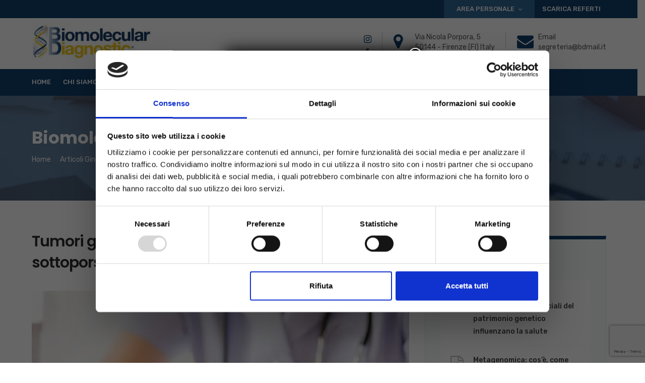

--- FILE ---
content_type: text/html; charset=UTF-8
request_url: https://www.biomoleculardiagnostic.com/tumori-ginecologici/
body_size: 24555
content:
<!doctype html>
<html dir="ltr" lang="it-IT" prefix="og: https://ogp.me/ns#">
<head>
	<meta charset="UTF-8">
	<meta name="viewport" content="width=device-width, initial-scale=1">
	<meta name="format-detection" content="telephone=no">
	<link rel="profile" href="https://gmpg.org/xfn/11">
	<title>Tumori ginecologici_ quali sono e fattori di rischio | BIOMOLECULAR DIAGNOSTIC</title>
	<style>img:is([sizes="auto" i], [sizes^="auto," i]) { contain-intrinsic-size: 3000px 1500px }</style>
	
		
	<meta name="description" content="Tumori ginecologici: cosa sapere sulle cause, sui sintomi e sulle principali neoplasie e a quali controlli sottoporsi per una prevenzione efficace." />
	<meta name="robots" content="max-image-preview:large" />
	<meta name="author" content="Biomolecular Diagnostic"/>
	<link rel="canonical" href="https://www.biomoleculardiagnostic.com/tumori-ginecologici/" />
	
		<meta property="og:locale" content="it_IT" />
		<meta property="og:site_name" content="Biomolecular | Analisi di laboratorio evolute in genomica e metagenomica" />
		<meta property="og:type" content="article" />
		<meta property="og:title" content="Tumori ginecologici_ quali sono e fattori di rischio | BIOMOLECULAR DIAGNOSTIC" />
		<meta property="og:description" content="Tumori ginecologici: cosa sapere sulle cause, sui sintomi e sulle principali neoplasie e a quali controlli sottoporsi per una prevenzione efficace." />
		<meta property="og:url" content="https://www.biomoleculardiagnostic.com/tumori-ginecologici/" />
		<meta property="article:published_time" content="2022-09-20T07:00:10+00:00" />
		<meta property="article:modified_time" content="2025-09-29T10:14:59+00:00" />
		<meta name="twitter:card" content="summary" />
		<meta name="twitter:title" content="Tumori ginecologici_ quali sono e fattori di rischio | BIOMOLECULAR DIAGNOSTIC" />
		<meta name="twitter:description" content="Tumori ginecologici: cosa sapere sulle cause, sui sintomi e sulle principali neoplasie e a quali controlli sottoporsi per una prevenzione efficace." />
		<script type="application/ld+json" class="aioseo-schema">
			{"@context":"https:\/\/schema.org","@graph":[{"@type":"Article","@id":"https:\/\/www.biomoleculardiagnostic.com\/tumori-ginecologici\/#article","name":"Tumori ginecologici_ quali sono e fattori di rischio | BIOMOLECULAR DIAGNOSTIC","headline":"Tumori ginecologici: cosa sapere e a quali controlli sottoporsi","author":{"@id":"https:\/\/www.biomoleculardiagnostic.com\/author\/biomolecular\/#author"},"publisher":{"@id":"https:\/\/www.biomoleculardiagnostic.com\/#organization"},"image":{"@type":"ImageObject","url":"https:\/\/www.biomoleculardiagnostic.com\/wp-content\/uploads\/2022\/09\/female-psychologist-consulting-patient-desk-hospital.jpg","width":1000,"height":666},"datePublished":"2022-09-20T09:00:10+02:00","dateModified":"2025-09-29T12:14:59+02:00","inLanguage":"it-IT","mainEntityOfPage":{"@id":"https:\/\/www.biomoleculardiagnostic.com\/tumori-ginecologici\/#webpage"},"isPartOf":{"@id":"https:\/\/www.biomoleculardiagnostic.com\/tumori-ginecologici\/#webpage"},"articleSection":"Articoli Ginecologia, Article, FAQPage"},{"@type":"BreadcrumbList","@id":"https:\/\/www.biomoleculardiagnostic.com\/tumori-ginecologici\/#breadcrumblist","itemListElement":[{"@type":"ListItem","@id":"https:\/\/www.biomoleculardiagnostic.com#listItem","position":1,"name":"Home","item":"https:\/\/www.biomoleculardiagnostic.com","nextItem":{"@type":"ListItem","@id":"https:\/\/www.biomoleculardiagnostic.com\/category\/ginecologia\/#listItem","name":"Articoli Ginecologia"}},{"@type":"ListItem","@id":"https:\/\/www.biomoleculardiagnostic.com\/category\/ginecologia\/#listItem","position":2,"name":"Articoli Ginecologia","item":"https:\/\/www.biomoleculardiagnostic.com\/category\/ginecologia\/","nextItem":{"@type":"ListItem","@id":"https:\/\/www.biomoleculardiagnostic.com\/tumori-ginecologici\/#listItem","name":"Tumori ginecologici: cosa sapere e a quali controlli sottoporsi"},"previousItem":{"@type":"ListItem","@id":"https:\/\/www.biomoleculardiagnostic.com#listItem","name":"Home"}},{"@type":"ListItem","@id":"https:\/\/www.biomoleculardiagnostic.com\/tumori-ginecologici\/#listItem","position":3,"name":"Tumori ginecologici: cosa sapere e a quali controlli sottoporsi","previousItem":{"@type":"ListItem","@id":"https:\/\/www.biomoleculardiagnostic.com\/category\/ginecologia\/#listItem","name":"Articoli Ginecologia"}}]},{"@type":"Organization","@id":"https:\/\/www.biomoleculardiagnostic.com\/#organization","name":"Biomolecular","description":"Analisi di laboratorio evolute in genomica e metagenomica","url":"https:\/\/www.biomoleculardiagnostic.com\/"},{"@type":"Person","@id":"https:\/\/www.biomoleculardiagnostic.com\/author\/biomolecular\/#author","url":"https:\/\/www.biomoleculardiagnostic.com\/author\/biomolecular\/","name":"Biomolecular Diagnostic","image":{"@type":"ImageObject","@id":"https:\/\/www.biomoleculardiagnostic.com\/tumori-ginecologici\/#authorImage","url":"https:\/\/secure.gravatar.com\/avatar\/8f613fed1f8613b8c80e52306be37c7fc42b9369ed3a08d7ede4dddcaa87f836?s=96&d=mm&r=g","width":96,"height":96,"caption":"Biomolecular Diagnostic"}},{"@type":"WebPage","@id":"https:\/\/www.biomoleculardiagnostic.com\/tumori-ginecologici\/#webpage","url":"https:\/\/www.biomoleculardiagnostic.com\/tumori-ginecologici\/","name":"Tumori ginecologici_ quali sono e fattori di rischio | BIOMOLECULAR DIAGNOSTIC","description":"Tumori ginecologici: cosa sapere sulle cause, sui sintomi e sulle principali neoplasie e a quali controlli sottoporsi per una prevenzione efficace.","inLanguage":"it-IT","isPartOf":{"@id":"https:\/\/www.biomoleculardiagnostic.com\/#website"},"breadcrumb":{"@id":"https:\/\/www.biomoleculardiagnostic.com\/tumori-ginecologici\/#breadcrumblist"},"author":{"@id":"https:\/\/www.biomoleculardiagnostic.com\/author\/biomolecular\/#author"},"creator":{"@id":"https:\/\/www.biomoleculardiagnostic.com\/author\/biomolecular\/#author"},"image":{"@type":"ImageObject","url":"https:\/\/www.biomoleculardiagnostic.com\/wp-content\/uploads\/2022\/09\/female-psychologist-consulting-patient-desk-hospital.jpg","@id":"https:\/\/www.biomoleculardiagnostic.com\/tumori-ginecologici\/#mainImage","width":1000,"height":666},"primaryImageOfPage":{"@id":"https:\/\/www.biomoleculardiagnostic.com\/tumori-ginecologici\/#mainImage"},"datePublished":"2022-09-20T09:00:10+02:00","dateModified":"2025-09-29T12:14:59+02:00"},{"@type":"WebSite","@id":"https:\/\/www.biomoleculardiagnostic.com\/#website","url":"https:\/\/www.biomoleculardiagnostic.com\/","name":"Biomolecular","description":"Analisi di laboratorio evolute in genomica e metagenomica","inLanguage":"it-IT","publisher":{"@id":"https:\/\/www.biomoleculardiagnostic.com\/#organization"}}]}
		</script>
		

<link rel="preload" as="font" href="https://www.biomoleculardiagnostic.com/wp-content/plugins/radiantthemes-addons/assets/fonts/icofont.woff" data-wpacu-preload-google-font="1" crossorigin>
<link rel="preload" as="font" href="https://www.biomoleculardiagnostic.com/wp-content/plugins/js_composer/assets/css/lib/vc-entypo/fonts/vc_entypo.woff" data-wpacu-preload-google-font="1" crossorigin>
<link rel="preload" as="font" href="https://www.biomoleculardiagnostic.com/wp-content/plugins/the-grid/frontend/assets/fonts/the_grid.ttf" data-wpacu-preload-google-font="1" crossorigin>
<link rel="preload" as="font" href="https://fonts.gstatic.com/s/roboto/v18/KFOmCnqEu92Fr1Mu4mxKKTU1Kg.woff2" data-wpacu-preload-google-font="1" crossorigin>
<link rel="preload" as="font" href="https://fonts.gstatic.com/s/roboto/v18/KFOlCnqEu92Fr1MmEU9fBBc4AMP6lQ.woff2" data-wpacu-preload-google-font="1" crossorigin>
<link rel='dns-prefetch' href='//fonts.googleapis.com' />
<link href='https://fonts.gstatic.com' crossorigin rel='preconnect' />
<style id='wp-block-library-theme-inline-css' type='text/css'>
.wp-block-audio :where(figcaption){color:#555;font-size:13px;text-align:center}.is-dark-theme .wp-block-audio :where(figcaption){color:#ffffffa6}.wp-block-audio{margin:0 0 1em}.wp-block-code{border:1px solid #ccc;border-radius:4px;font-family:Menlo,Consolas,monaco,monospace;padding:.8em 1em}.wp-block-embed :where(figcaption){color:#555;font-size:13px;text-align:center}.is-dark-theme .wp-block-embed :where(figcaption){color:#ffffffa6}.wp-block-embed{margin:0 0 1em}.blocks-gallery-caption{color:#555;font-size:13px;text-align:center}.is-dark-theme .blocks-gallery-caption{color:#ffffffa6}:root :where(.wp-block-image figcaption){color:#555;font-size:13px;text-align:center}.is-dark-theme :root :where(.wp-block-image figcaption){color:#ffffffa6}.wp-block-image{margin:0 0 1em}.wp-block-pullquote{border-bottom:4px solid;border-top:4px solid;color:currentColor;margin-bottom:1.75em}.wp-block-pullquote cite,.wp-block-pullquote footer,.wp-block-pullquote__citation{color:currentColor;font-size:.8125em;font-style:normal;text-transform:uppercase}.wp-block-quote{border-left:.25em solid;margin:0 0 1.75em;padding-left:1em}.wp-block-quote cite,.wp-block-quote footer{color:currentColor;font-size:.8125em;font-style:normal;position:relative}.wp-block-quote:where(.has-text-align-right){border-left:none;border-right:.25em solid;padding-left:0;padding-right:1em}.wp-block-quote:where(.has-text-align-center){border:none;padding-left:0}.wp-block-quote.is-large,.wp-block-quote.is-style-large,.wp-block-quote:where(.is-style-plain){border:none}.wp-block-search .wp-block-search__label{font-weight:700}.wp-block-search__button{border:1px solid #ccc;padding:.375em .625em}:where(.wp-block-group.has-background){padding:1.25em 2.375em}.wp-block-separator.has-css-opacity{opacity:.4}.wp-block-separator{border:none;border-bottom:2px solid;margin-left:auto;margin-right:auto}.wp-block-separator.has-alpha-channel-opacity{opacity:1}.wp-block-separator:not(.is-style-wide):not(.is-style-dots){width:100px}.wp-block-separator.has-background:not(.is-style-dots){border-bottom:none;height:1px}.wp-block-separator.has-background:not(.is-style-wide):not(.is-style-dots){height:2px}.wp-block-table{margin:0 0 1em}.wp-block-table td,.wp-block-table th{word-break:normal}.wp-block-table :where(figcaption){color:#555;font-size:13px;text-align:center}.is-dark-theme .wp-block-table :where(figcaption){color:#ffffffa6}.wp-block-video :where(figcaption){color:#555;font-size:13px;text-align:center}.is-dark-theme .wp-block-video :where(figcaption){color:#ffffffa6}.wp-block-video{margin:0 0 1em}:root :where(.wp-block-template-part.has-background){margin-bottom:0;margin-top:0;padding:1.25em 2.375em}
</style>
<style id='classic-theme-styles-inline-css' type='text/css'>
/*! This file is auto-generated */
.wp-block-button__link{color:#fff;background-color:#32373c;border-radius:9999px;box-shadow:none;text-decoration:none;padding:calc(.667em + 2px) calc(1.333em + 2px);font-size:1.125em}.wp-block-file__button{background:#32373c;color:#fff;text-decoration:none}
</style>
<style id='create-block-ea-blocks-style-inline-css' type='text/css'>
.wp-block-create-block-ea-blocks{background-color:#21759b;color:#fff;padding:2px}

</style>
<style id='ea-blocks-ea-fullcalendar-style-inline-css' type='text/css'>
.wp-block-create-block-ea-blocks{background-color:#21759b;color:#fff;padding:2px}

</style>
<link rel='stylesheet' id='radiantthemes_block-css' href='https://www.biomoleculardiagnostic.com/wp-content/themes/apexclinic/css/radiantthemes-blocks.css?ver=1768815766' type='text/css' media='all' />
<style id='global-styles-inline-css' type='text/css'>
:root{--wp--preset--aspect-ratio--square: 1;--wp--preset--aspect-ratio--4-3: 4/3;--wp--preset--aspect-ratio--3-4: 3/4;--wp--preset--aspect-ratio--3-2: 3/2;--wp--preset--aspect-ratio--2-3: 2/3;--wp--preset--aspect-ratio--16-9: 16/9;--wp--preset--aspect-ratio--9-16: 9/16;--wp--preset--color--black: #000000;--wp--preset--color--cyan-bluish-gray: #abb8c3;--wp--preset--color--white: #ffffff;--wp--preset--color--pale-pink: #f78da7;--wp--preset--color--vivid-red: #cf2e2e;--wp--preset--color--luminous-vivid-orange: #ff6900;--wp--preset--color--luminous-vivid-amber: #fcb900;--wp--preset--color--light-green-cyan: #7bdcb5;--wp--preset--color--vivid-green-cyan: #00d084;--wp--preset--color--pale-cyan-blue: #8ed1fc;--wp--preset--color--vivid-cyan-blue: #0693e3;--wp--preset--color--vivid-purple: #9b51e0;--wp--preset--gradient--vivid-cyan-blue-to-vivid-purple: linear-gradient(135deg,rgba(6,147,227,1) 0%,rgb(155,81,224) 100%);--wp--preset--gradient--light-green-cyan-to-vivid-green-cyan: linear-gradient(135deg,rgb(122,220,180) 0%,rgb(0,208,130) 100%);--wp--preset--gradient--luminous-vivid-amber-to-luminous-vivid-orange: linear-gradient(135deg,rgba(252,185,0,1) 0%,rgba(255,105,0,1) 100%);--wp--preset--gradient--luminous-vivid-orange-to-vivid-red: linear-gradient(135deg,rgba(255,105,0,1) 0%,rgb(207,46,46) 100%);--wp--preset--gradient--very-light-gray-to-cyan-bluish-gray: linear-gradient(135deg,rgb(238,238,238) 0%,rgb(169,184,195) 100%);--wp--preset--gradient--cool-to-warm-spectrum: linear-gradient(135deg,rgb(74,234,220) 0%,rgb(151,120,209) 20%,rgb(207,42,186) 40%,rgb(238,44,130) 60%,rgb(251,105,98) 80%,rgb(254,248,76) 100%);--wp--preset--gradient--blush-light-purple: linear-gradient(135deg,rgb(255,206,236) 0%,rgb(152,150,240) 100%);--wp--preset--gradient--blush-bordeaux: linear-gradient(135deg,rgb(254,205,165) 0%,rgb(254,45,45) 50%,rgb(107,0,62) 100%);--wp--preset--gradient--luminous-dusk: linear-gradient(135deg,rgb(255,203,112) 0%,rgb(199,81,192) 50%,rgb(65,88,208) 100%);--wp--preset--gradient--pale-ocean: linear-gradient(135deg,rgb(255,245,203) 0%,rgb(182,227,212) 50%,rgb(51,167,181) 100%);--wp--preset--gradient--electric-grass: linear-gradient(135deg,rgb(202,248,128) 0%,rgb(113,206,126) 100%);--wp--preset--gradient--midnight: linear-gradient(135deg,rgb(2,3,129) 0%,rgb(40,116,252) 100%);--wp--preset--font-size--small: 13px;--wp--preset--font-size--medium: 20px;--wp--preset--font-size--large: 36px;--wp--preset--font-size--x-large: 42px;--wp--preset--spacing--20: 0.44rem;--wp--preset--spacing--30: 0.67rem;--wp--preset--spacing--40: 1rem;--wp--preset--spacing--50: 1.5rem;--wp--preset--spacing--60: 2.25rem;--wp--preset--spacing--70: 3.38rem;--wp--preset--spacing--80: 5.06rem;--wp--preset--shadow--natural: 6px 6px 9px rgba(0, 0, 0, 0.2);--wp--preset--shadow--deep: 12px 12px 50px rgba(0, 0, 0, 0.4);--wp--preset--shadow--sharp: 6px 6px 0px rgba(0, 0, 0, 0.2);--wp--preset--shadow--outlined: 6px 6px 0px -3px rgba(255, 255, 255, 1), 6px 6px rgba(0, 0, 0, 1);--wp--preset--shadow--crisp: 6px 6px 0px rgba(0, 0, 0, 1);}:where(.is-layout-flex){gap: 0.5em;}:where(.is-layout-grid){gap: 0.5em;}body .is-layout-flex{display: flex;}.is-layout-flex{flex-wrap: wrap;align-items: center;}.is-layout-flex > :is(*, div){margin: 0;}body .is-layout-grid{display: grid;}.is-layout-grid > :is(*, div){margin: 0;}:where(.wp-block-columns.is-layout-flex){gap: 2em;}:where(.wp-block-columns.is-layout-grid){gap: 2em;}:where(.wp-block-post-template.is-layout-flex){gap: 1.25em;}:where(.wp-block-post-template.is-layout-grid){gap: 1.25em;}.has-black-color{color: var(--wp--preset--color--black) !important;}.has-cyan-bluish-gray-color{color: var(--wp--preset--color--cyan-bluish-gray) !important;}.has-white-color{color: var(--wp--preset--color--white) !important;}.has-pale-pink-color{color: var(--wp--preset--color--pale-pink) !important;}.has-vivid-red-color{color: var(--wp--preset--color--vivid-red) !important;}.has-luminous-vivid-orange-color{color: var(--wp--preset--color--luminous-vivid-orange) !important;}.has-luminous-vivid-amber-color{color: var(--wp--preset--color--luminous-vivid-amber) !important;}.has-light-green-cyan-color{color: var(--wp--preset--color--light-green-cyan) !important;}.has-vivid-green-cyan-color{color: var(--wp--preset--color--vivid-green-cyan) !important;}.has-pale-cyan-blue-color{color: var(--wp--preset--color--pale-cyan-blue) !important;}.has-vivid-cyan-blue-color{color: var(--wp--preset--color--vivid-cyan-blue) !important;}.has-vivid-purple-color{color: var(--wp--preset--color--vivid-purple) !important;}.has-black-background-color{background-color: var(--wp--preset--color--black) !important;}.has-cyan-bluish-gray-background-color{background-color: var(--wp--preset--color--cyan-bluish-gray) !important;}.has-white-background-color{background-color: var(--wp--preset--color--white) !important;}.has-pale-pink-background-color{background-color: var(--wp--preset--color--pale-pink) !important;}.has-vivid-red-background-color{background-color: var(--wp--preset--color--vivid-red) !important;}.has-luminous-vivid-orange-background-color{background-color: var(--wp--preset--color--luminous-vivid-orange) !important;}.has-luminous-vivid-amber-background-color{background-color: var(--wp--preset--color--luminous-vivid-amber) !important;}.has-light-green-cyan-background-color{background-color: var(--wp--preset--color--light-green-cyan) !important;}.has-vivid-green-cyan-background-color{background-color: var(--wp--preset--color--vivid-green-cyan) !important;}.has-pale-cyan-blue-background-color{background-color: var(--wp--preset--color--pale-cyan-blue) !important;}.has-vivid-cyan-blue-background-color{background-color: var(--wp--preset--color--vivid-cyan-blue) !important;}.has-vivid-purple-background-color{background-color: var(--wp--preset--color--vivid-purple) !important;}.has-black-border-color{border-color: var(--wp--preset--color--black) !important;}.has-cyan-bluish-gray-border-color{border-color: var(--wp--preset--color--cyan-bluish-gray) !important;}.has-white-border-color{border-color: var(--wp--preset--color--white) !important;}.has-pale-pink-border-color{border-color: var(--wp--preset--color--pale-pink) !important;}.has-vivid-red-border-color{border-color: var(--wp--preset--color--vivid-red) !important;}.has-luminous-vivid-orange-border-color{border-color: var(--wp--preset--color--luminous-vivid-orange) !important;}.has-luminous-vivid-amber-border-color{border-color: var(--wp--preset--color--luminous-vivid-amber) !important;}.has-light-green-cyan-border-color{border-color: var(--wp--preset--color--light-green-cyan) !important;}.has-vivid-green-cyan-border-color{border-color: var(--wp--preset--color--vivid-green-cyan) !important;}.has-pale-cyan-blue-border-color{border-color: var(--wp--preset--color--pale-cyan-blue) !important;}.has-vivid-cyan-blue-border-color{border-color: var(--wp--preset--color--vivid-cyan-blue) !important;}.has-vivid-purple-border-color{border-color: var(--wp--preset--color--vivid-purple) !important;}.has-vivid-cyan-blue-to-vivid-purple-gradient-background{background: var(--wp--preset--gradient--vivid-cyan-blue-to-vivid-purple) !important;}.has-light-green-cyan-to-vivid-green-cyan-gradient-background{background: var(--wp--preset--gradient--light-green-cyan-to-vivid-green-cyan) !important;}.has-luminous-vivid-amber-to-luminous-vivid-orange-gradient-background{background: var(--wp--preset--gradient--luminous-vivid-amber-to-luminous-vivid-orange) !important;}.has-luminous-vivid-orange-to-vivid-red-gradient-background{background: var(--wp--preset--gradient--luminous-vivid-orange-to-vivid-red) !important;}.has-very-light-gray-to-cyan-bluish-gray-gradient-background{background: var(--wp--preset--gradient--very-light-gray-to-cyan-bluish-gray) !important;}.has-cool-to-warm-spectrum-gradient-background{background: var(--wp--preset--gradient--cool-to-warm-spectrum) !important;}.has-blush-light-purple-gradient-background{background: var(--wp--preset--gradient--blush-light-purple) !important;}.has-blush-bordeaux-gradient-background{background: var(--wp--preset--gradient--blush-bordeaux) !important;}.has-luminous-dusk-gradient-background{background: var(--wp--preset--gradient--luminous-dusk) !important;}.has-pale-ocean-gradient-background{background: var(--wp--preset--gradient--pale-ocean) !important;}.has-electric-grass-gradient-background{background: var(--wp--preset--gradient--electric-grass) !important;}.has-midnight-gradient-background{background: var(--wp--preset--gradient--midnight) !important;}.has-small-font-size{font-size: var(--wp--preset--font-size--small) !important;}.has-medium-font-size{font-size: var(--wp--preset--font-size--medium) !important;}.has-large-font-size{font-size: var(--wp--preset--font-size--large) !important;}.has-x-large-font-size{font-size: var(--wp--preset--font-size--x-large) !important;}
:where(.wp-block-post-template.is-layout-flex){gap: 1.25em;}:where(.wp-block-post-template.is-layout-grid){gap: 1.25em;}
:where(.wp-block-columns.is-layout-flex){gap: 2em;}:where(.wp-block-columns.is-layout-grid){gap: 2em;}
:root :where(.wp-block-pullquote){font-size: 1.5em;line-height: 1.6;}
</style>
<link rel='stylesheet' id='contact-form-7-css' href='https://www.biomoleculardiagnostic.com/wp-content/plugins/contact-form-7/includes/css/styles.css?ver=6.1' type='text/css' media='all' />
<link rel='stylesheet' id='mptt-style-css' href='https://www.biomoleculardiagnostic.com/wp-content/plugins/mp-timetable/media/css/style.css?ver=2.4.15' type='text/css' media='all' />
<link rel='stylesheet' id='child-style-css' href='https://www.biomoleculardiagnostic.com/wp-content/themes/apexclinic-child/style.css?ver=1.0.0' type='text/css' media='all' />
<link rel='stylesheet' id='bootstrap-css' href='https://www.biomoleculardiagnostic.com/wp-content/themes/apexclinic/css/bootstrap.min.css?ver=1768815766' type='text/css' media='all' />
<link rel='stylesheet' id='font-awesome-css' href='https://www.biomoleculardiagnostic.com/wp-content/themes/apexclinic/css/font-awesome.min.css?ver=1768815766' type='text/css' media='all' />
<link rel='stylesheet' id='animate-css' href='https://www.biomoleculardiagnostic.com/wp-content/themes/apexclinic/css/animate.min.css?ver=1768815766' type='text/css' media='all' />
<link rel='stylesheet' id='radiantthemes-custom-css' href='https://www.biomoleculardiagnostic.com/wp-content/themes/apexclinic/css/radiantthemes-custom.css?ver=1768815766' type='text/css' media='all' />
<link rel='stylesheet' id='radiantthemes-responsive-css' href='https://www.biomoleculardiagnostic.com/wp-content/themes/apexclinic/css/radiantthemes-responsive.css?ver=1768815766' type='text/css' media='all' />
<link rel='stylesheet' id='radiantthemes-header-style-twelve-css' href='https://www.biomoleculardiagnostic.com/wp-content/themes/apexclinic/css/radiantthemes-header-style-twelve.css?ver=1768815766' type='text/css' media='all' />
<link rel='stylesheet' id='radiantthemes-footer-style-eleven-css' href='https://www.biomoleculardiagnostic.com/wp-content/themes/apexclinic/css/radiantthemes-footer-style-eleven.css?ver=1768815766' type='text/css' media='all' />
<link rel='stylesheet' id='radiantthemes-style-css' href='https://www.biomoleculardiagnostic.com/wp-content/themes/apexclinic-child/style.css?ver=1768815766' type='text/css' media='all' />
<style id='radiantthemes-style-inline-css' type='text/css'>
.icon-hover > .vc_column-inner > .wpb_wrapper > .wpb_single_image{
     transition: transform .3s ease-out;
}
 .icon-hover:hover > .vc_column-inner > .wpb_wrapper > .wpb_single_image{
     transform: translate(0, -10px);
}
 .icon-hover .radiantthemes-iconbox{
     transition: transform .3s ease-out;
}
 .icon-hover:hover .radiantthemes-iconbox{
     transform: translate(0, -10px);
}
 .custom-box-shadow-2{
     box-shadow: 0px 0px 40px rgba(0, 0, 0, 0.12);
}
 .box-shadow{
     box-shadow: 0px 0px 20px rgba(0, 0, 0, 0.11);
}
 .table>tbody>tr:first-child td{
    border-top:none;
}
 .table>tbody>tr>td{
    padding:14px 0px;
}
 .spacing-table>div>.table>tbody>tr>td{
    padding:14px 15px;
}

/********HOVER BOX***********/

 .hover-box .vc_column-inner {
    position: relative;
     overflow: hidden;
}
 .hover-box img{
     transition: transform .4s;
}
 .hover-box:hover img{
     transform: scale(1.2);
}
 .overlay-heading{
    position: absolute;
     z-index: 10;
     bottom: 60px;
     left: 25px;
     -webkit-transform: translate3d(0,40px,0);
     transform: translate3d(0,40px,0);
     -webkit-transition: -webkit-transform 0.35s;
     transition: transform 0.35s;
}
 .hover-box:hover .overlay-heading{
     -webkit-transform: translate3d(0,0,0);
     transform: translate3d(0,0,0);
}
/********HOVER BOX***********/

.doctor-contact-info-box{
        background-color: #02646f;
}

/******* STILE MENU ********/
.nav > [class*='menu-'] > ul.menu > li {
    margin-right: 20px;
}
</style>
<link rel='stylesheet' id='radiantthemes-dynamic-css' href='https://www.biomoleculardiagnostic.com/wp-content/themes/apexclinic/css/radiantthemes-dynamic.css?ver=1768815766' type='text/css' media='all' />
<link rel='stylesheet' id='radiantthemes-button-element-one-css' href='https://www.biomoleculardiagnostic.com/wp-content/plugins/radiantthemes-addons/button/css/radiantthemes-button-element-one.css?ver=6.8.3' type='text/css' media='all' />
<style id='radiantthemes-button-element-one-inline-css' type='text/css'>
.gdpr-notice .btn, .team.element-six .team-item > .holder .data .btn, .radiantthemes-button > .radiantthemes-button-main, .rt-fancy-text-box > .holder > .more .btn, .rt-call-to-action-wraper .rt-call-to-action-item .btn:hover, .radiant-contact-form .form-row input[type=submit], .wraper_error_main.style-one .error_main .btn, .wraper_error_main.style-two .error_main .btn, .wraper_error_main.style-three .error_main_item .btn, .wraper_error_main.style-four .error_main .btn {  border-radius:30px 30px 30px 30px ; }
</style>
<link rel='stylesheet' id='popup-maker-site-css' href='https://www.biomoleculardiagnostic.com/wp-content/plugins/popup-maker/assets/css/pum-site.min.css?ver=1.20.5' type='text/css' media='all' />
<style id='popup-maker-site-inline-css' type='text/css'>
/* Popup Theme 9972: Tema predefinito */
.pum-theme-9972, .pum-theme-tema-predefinito { background-color: rgba( 0, 0, 0, 0.75 ) } 
.pum-theme-9972 .pum-container, .pum-theme-tema-predefinito .pum-container { padding: 18px; border-radius: 0px; border: 1px none #000000; box-shadow: 1px 1px 3px 0px rgba( 2, 2, 2, 0.23 ); background-color: rgba( 249, 249, 249, 1.00 ) } 
.pum-theme-9972 .pum-title, .pum-theme-tema-predefinito .pum-title { color: #000000; text-align: left; text-shadow: 0px 0px 0px rgba( 2, 2, 2, 0.23 ); font-family: inherit; font-weight: 400; font-size: 32px; line-height: 36px } 
.pum-theme-9972 .pum-content, .pum-theme-tema-predefinito .pum-content { color: #8c8c8c; font-family: inherit; font-weight: 400 } 
.pum-theme-9972 .pum-content + .pum-close, .pum-theme-tema-predefinito .pum-content + .pum-close { position: absolute; height: auto; width: auto; left: auto; right: 0px; bottom: auto; top: 0px; padding: 8px; color: #ffffff; font-family: inherit; font-weight: 400; font-size: 12px; line-height: 12px; border: 1px none #ffffff; border-radius: 0px; box-shadow: 1px 1px 3px 0px rgba( 2, 2, 2, 0.23 ); text-shadow: 0px 0px 0px rgba( 0, 0, 0, 0.23 ); background-color: rgba( 10, 0, 0, 1.00 ) } 

/* Popup Theme 11855: Floating Bar - Soft Blue */
.pum-theme-11855, .pum-theme-floating-bar { background-color: rgba( 255, 255, 255, 0.00 ) } 
.pum-theme-11855 .pum-container, .pum-theme-floating-bar .pum-container { padding: 8px; border-radius: 0px; border: 1px none #000000; box-shadow: 1px 1px 3px 0px rgba( 2, 2, 2, 0.23 ); background-color: rgba( 238, 246, 252, 1.00 ) } 
.pum-theme-11855 .pum-title, .pum-theme-floating-bar .pum-title { color: #505050; text-align: left; text-shadow: 0px 0px 0px rgba( 2, 2, 2, 0.23 ); font-family: inherit; font-weight: 400; font-size: 32px; line-height: 36px } 
.pum-theme-11855 .pum-content, .pum-theme-floating-bar .pum-content { color: #505050; font-family: inherit; font-weight: 400 } 
.pum-theme-11855 .pum-content + .pum-close, .pum-theme-floating-bar .pum-content + .pum-close { position: absolute; height: 18px; width: 18px; left: auto; right: 5px; bottom: auto; top: 50%; padding: 0px; color: #505050; font-family: Sans-Serif; font-weight: 700; font-size: 15px; line-height: 18px; border: 1px solid #505050; border-radius: 15px; box-shadow: 0px 0px 0px 0px rgba( 2, 2, 2, 0.00 ); text-shadow: 0px 0px 0px rgba( 0, 0, 0, 0.00 ); background-color: rgba( 255, 255, 255, 0.00 ); transform: translate(0, -50%) } 

/* Popup Theme 11856: Content Only - For use with page builders or block editor */
.pum-theme-11856, .pum-theme-content-only { background-color: rgba( 0, 0, 0, 0.70 ) } 
.pum-theme-11856 .pum-container, .pum-theme-content-only .pum-container { padding: 0px; border-radius: 0px; border: 1px none #000000; box-shadow: 0px 0px 0px 0px rgba( 2, 2, 2, 0.00 ) } 
.pum-theme-11856 .pum-title, .pum-theme-content-only .pum-title { color: #000000; text-align: left; text-shadow: 0px 0px 0px rgba( 2, 2, 2, 0.23 ); font-family: inherit; font-weight: 400; font-size: 32px; line-height: 36px } 
.pum-theme-11856 .pum-content, .pum-theme-content-only .pum-content { color: #8c8c8c; font-family: inherit; font-weight: 400 } 
.pum-theme-11856 .pum-content + .pum-close, .pum-theme-content-only .pum-content + .pum-close { position: absolute; height: 18px; width: 18px; left: auto; right: 7px; bottom: auto; top: 7px; padding: 0px; color: #000000; font-family: inherit; font-weight: 700; font-size: 20px; line-height: 20px; border: 1px none #ffffff; border-radius: 15px; box-shadow: 0px 0px 0px 0px rgba( 2, 2, 2, 0.00 ); text-shadow: 0px 0px 0px rgba( 0, 0, 0, 0.00 ); background-color: rgba( 255, 255, 255, 0.00 ) } 

/* Popup Theme 9976: Bordo netto */
.pum-theme-9976, .pum-theme-cutting-edge { background-color: rgba( 0, 0, 0, 0.50 ) } 
.pum-theme-9976 .pum-container, .pum-theme-cutting-edge .pum-container { padding: 0px; border-radius: 0px; border: 1px none #000000; box-shadow: 0px 10px 25px 0px rgba( 2, 2, 2, 0.50 ); background-color: rgba( 255, 255, 255, 1.00 ) } 
.pum-theme-9976 .pum-title, .pum-theme-cutting-edge .pum-title { color: #ffffff; text-align: left; text-shadow: 0px 0px 0px rgba( 2, 2, 2, 0.23 ); font-family: Sans-Serif; font-weight: 100; font-size: 26px; line-height: 28px } 
.pum-theme-9976 .pum-content, .pum-theme-cutting-edge .pum-content { color: #ffffff; font-family: inherit; font-weight: 100 } 
.pum-theme-9976 .pum-content + .pum-close, .pum-theme-cutting-edge .pum-content + .pum-close { position: absolute; height: 24px; width: 24px; left: auto; right: 0px; bottom: auto; top: 0px; padding: 0px; color: #ffffff; font-family: Times New Roman; font-weight: 100; font-size: 32px; line-height: 24px; border: 1px none #ffffff; border-radius: 0px; box-shadow: -1px 1px 1px 0px rgba( 2, 2, 2, 0.10 ); text-shadow: -1px 1px 1px rgba( 0, 0, 0, 0.10 ); background-color: rgba( 0, 0, 0, 1.00 ) } 

/* Popup Theme 9973: Light Box */
.pum-theme-9973, .pum-theme-lightbox { background-color: rgba( 0, 0, 0, 0.60 ) } 
.pum-theme-9973 .pum-container, .pum-theme-lightbox .pum-container { padding: 18px; border-radius: 3px; border: 8px solid #000000; box-shadow: 0px 0px 30px 0px rgba( 2, 2, 2, 1.00 ); background-color: rgba( 255, 255, 255, 1.00 ) } 
.pum-theme-9973 .pum-title, .pum-theme-lightbox .pum-title { color: #000000; text-align: left; text-shadow: 0px 0px 0px rgba( 2, 2, 2, 0.23 ); font-family: inherit; font-weight: 100; font-size: 32px; line-height: 36px } 
.pum-theme-9973 .pum-content, .pum-theme-lightbox .pum-content { color: #000000; font-family: inherit; font-weight: 100 } 
.pum-theme-9973 .pum-content + .pum-close, .pum-theme-lightbox .pum-content + .pum-close { position: absolute; height: 26px; width: 26px; left: auto; right: -13px; bottom: auto; top: -13px; padding: 0px; color: #ffffff; font-family: Arial; font-weight: 100; font-size: 24px; line-height: 24px; border: 2px solid #ffffff; border-radius: 26px; box-shadow: 0px 0px 15px 1px rgba( 2, 2, 2, 0.75 ); text-shadow: 0px 0px 0px rgba( 0, 0, 0, 0.23 ); background-color: rgba( 0, 0, 0, 1.00 ) } 

/* Popup Theme 9974: Blu aziendale */
.pum-theme-9974, .pum-theme-enterprise-blue { background-color: rgba( 0, 0, 0, 0.70 ) } 
.pum-theme-9974 .pum-container, .pum-theme-enterprise-blue .pum-container { padding: 28px; border-radius: 5px; border: 1px none #000000; box-shadow: 0px 10px 25px 4px rgba( 2, 2, 2, 0.50 ); background-color: rgba( 255, 255, 255, 1.00 ) } 
.pum-theme-9974 .pum-title, .pum-theme-enterprise-blue .pum-title { color: #315b7c; text-align: left; text-shadow: 0px 0px 0px rgba( 2, 2, 2, 0.23 ); font-family: inherit; font-weight: 100; font-size: 34px; line-height: 36px } 
.pum-theme-9974 .pum-content, .pum-theme-enterprise-blue .pum-content { color: #2d2d2d; font-family: inherit; font-weight: 100 } 
.pum-theme-9974 .pum-content + .pum-close, .pum-theme-enterprise-blue .pum-content + .pum-close { position: absolute; height: 28px; width: 28px; left: auto; right: 8px; bottom: auto; top: 8px; padding: 4px; color: #ffffff; font-family: Times New Roman; font-weight: 100; font-size: 20px; line-height: 20px; border: 1px none #ffffff; border-radius: 42px; box-shadow: 0px 0px 0px 0px rgba( 2, 2, 2, 0.23 ); text-shadow: 0px 0px 0px rgba( 0, 0, 0, 0.23 ); background-color: rgba( 49, 91, 124, 1.00 ) } 

/* Popup Theme 9975: Disclaimer */
.pum-theme-9975, .pum-theme-hello-box { background-color: rgba( 0, 0, 0, 0.75 ) } 
.pum-theme-9975 .pum-container, .pum-theme-hello-box .pum-container { padding: 30px; border-radius: 80px; border: 14px solid #81d742; box-shadow: 0px 0px 0px 0px rgba( 2, 2, 2, 0.00 ); background-color: rgba( 255, 255, 255, 1.00 ) } 
.pum-theme-9975 .pum-title, .pum-theme-hello-box .pum-title { color: #2d2d2d; text-align: left; text-shadow: 0px 0px 0px rgba( 2, 2, 2, 0.23 ); font-family: Montserrat; font-weight: 100; font-size: 32px; line-height: 36px } 
.pum-theme-9975 .pum-content, .pum-theme-hello-box .pum-content { color: #2d2d2d; font-family: inherit; font-weight: 100 } 
.pum-theme-9975 .pum-content + .pum-close, .pum-theme-hello-box .pum-content + .pum-close { position: absolute; height: auto; width: auto; left: auto; right: -30px; bottom: auto; top: -30px; padding: 0px; color: #2d2d2d; font-family: Times New Roman; font-weight: 100; font-size: 32px; line-height: 28px; border: 1px none #ffffff; border-radius: 28px; box-shadow: 0px 0px 0px 0px rgba( 2, 2, 2, 0.23 ); text-shadow: 0px 0px 0px rgba( 0, 0, 0, 0.23 ); background-color: rgba( 255, 255, 255, 1.00 ) } 

/* Popup Theme 9977: Cornice */
.pum-theme-9977, .pum-theme-framed-border { background-color: rgba( 255, 255, 255, 0.50 ) } 
.pum-theme-9977 .pum-container, .pum-theme-framed-border .pum-container { padding: 18px; border-radius: 0px; border: 20px outset #dd3333; box-shadow: 1px 1px 3px 0px rgba( 2, 2, 2, 0.97 ) inset; background-color: rgba( 255, 251, 239, 1.00 ) } 
.pum-theme-9977 .pum-title, .pum-theme-framed-border .pum-title { color: #000000; text-align: left; text-shadow: 0px 0px 0px rgba( 2, 2, 2, 0.23 ); font-family: inherit; font-weight: 100; font-size: 32px; line-height: 36px } 
.pum-theme-9977 .pum-content, .pum-theme-framed-border .pum-content { color: #2d2d2d; font-family: inherit; font-weight: 100 } 
.pum-theme-9977 .pum-content + .pum-close, .pum-theme-framed-border .pum-content + .pum-close { position: absolute; height: 20px; width: 20px; left: auto; right: -20px; bottom: auto; top: -20px; padding: 0px; color: #ffffff; font-family: Tahoma; font-weight: 700; font-size: 16px; line-height: 18px; border: 1px none #ffffff; border-radius: 0px; box-shadow: 0px 0px 0px 0px rgba( 2, 2, 2, 0.23 ); text-shadow: 0px 0px 0px rgba( 0, 0, 0, 0.23 ); background-color: rgba( 0, 0, 0, 0.55 ) } 

#pum-13781 {z-index: 1999999999}
#pum-13765 {z-index: 1999999999}
#pum-13624 {z-index: 1999999999}
#pum-13593 {z-index: 1999999999}
#pum-13543 {z-index: 1999999999}
#pum-11248 {z-index: 1999999999}
#pum-13236 {z-index: 1999999999}
#pum-13101 {z-index: 1999999999}
#pum-12117 {z-index: 1999999999}
#pum-12426 {z-index: 1999999999}
#pum-11901 {z-index: 1999999999}
#pum-10188 {z-index: 1999999999}

</style>
<link rel='stylesheet' id='the-grid-css' href='https://www.biomoleculardiagnostic.com/wp-content/plugins/the-grid/frontend/assets/css/the-grid.min.css?ver=2.8.0' type='text/css' media='all' />
<style id='the-grid-inline-css' type='text/css'>
.tolb-holder{background:rgba(0,0,0,0.8)}.tolb-holder .tolb-close,.tolb-holder .tolb-title,.tolb-holder .tolb-counter,.tolb-holder .tolb-next i,.tolb-holder .tolb-prev i{color:#ffffff}.tolb-holder .tolb-load{border-color:rgba(1,0,0,0.2);border-left:3px solid #ffffff}
.to-heart-icon,.to-heart-icon svg,.to-post-like,.to-post-like .to-like-count{position:relative;display:inline-block}.to-post-like{width:auto;cursor:pointer;font-weight:400}.to-heart-icon{float:left;margin:0 4px 0 0}.to-heart-icon svg{overflow:visible;width:15px;height:14px}.to-heart-icon g{-webkit-transform:scale(1);transform:scale(1)}.to-heart-icon path{-webkit-transform:scale(1);transform:scale(1);transition:fill .4s ease,stroke .4s ease}.no-liked .to-heart-icon path{fill:#999;stroke:#999}.empty-heart .to-heart-icon path{fill:transparent!important;stroke:#999}.liked .to-heart-icon path,.to-heart-icon svg:hover path{fill:#ff6863!important;stroke:#ff6863!important}@keyframes heartBeat{0%{transform:scale(1)}20%{transform:scale(.8)}30%{transform:scale(.95)}45%{transform:scale(.75)}50%{transform:scale(.85)}100%{transform:scale(.9)}}@-webkit-keyframes heartBeat{0%,100%,50%{-webkit-transform:scale(1)}20%{-webkit-transform:scale(.8)}30%{-webkit-transform:scale(.95)}45%{-webkit-transform:scale(.75)}}.heart-pulse g{-webkit-animation-name:heartBeat;animation-name:heartBeat;-webkit-animation-duration:1s;animation-duration:1s;-webkit-animation-iteration-count:infinite;animation-iteration-count:infinite;-webkit-transform-origin:50% 50%;transform-origin:50% 50%}.to-post-like a{color:inherit!important;fill:inherit!important;stroke:inherit!important}
</style>
<link   rel="preload" as="style" href="https://fonts.googleapis.com/css?family=Rubik:400,500%7CPoppins:700,500,600,400%7CCinzel:400&#038;display=swap&#038;ver=1721401333" /><link   rel="stylesheet" href="https://fonts.googleapis.com/css?family=Rubik:400,500%7CPoppins:700,500,600,400%7CCinzel:400&#038;display=swap&#038;ver=1721401333" media="print" onload="this.media='all'"><noscript><link   rel="stylesheet" href="https://fonts.googleapis.com/css?family=Rubik:400,500%7CPoppins:700,500,600,400%7CCinzel:400&#038;display=swap&#038;ver=1721401333" /></noscript><script type="text/javascript" src="https://www.biomoleculardiagnostic.com/wp-includes/js/jquery/jquery.min.js?ver=3.7.1" id="jquery-core-js"></script>
<noscript><style type="text/css">.mptt-shortcode-wrapper .mptt-shortcode-table:first-of-type{display:table!important}.mptt-shortcode-wrapper .mptt-shortcode-table .mptt-event-container:hover{height:auto!important;min-height:100%!important}body.mprm_ie_browser .mptt-shortcode-wrapper .mptt-event-container{height:auto!important}@media (max-width:767px){.mptt-shortcode-wrapper .mptt-shortcode-table:first-of-type{display:none!important}}</style></noscript><script type="application/ld+json" id="wl-jsonld">[{"@context":"http:\/\/schema.org","@id":"https:\/\/data.wordlift.io\/wl167965\/post\/tumori-ginecologici","@type":["Article","FAQPage"],"description":"Si definiscono tumori ginecologici le neoplasie che colpiscono la donna nel tratto genitale e, pi\u00f9 specificamente, a livello della cervice uterina, dell\u2019endometrio e delle ovaie, ma anche della vulva, della vagina, del peritoneo e delle Tube di Falloppio. Questo genere di neoplasie pu\u00f2 avere molte cause che, ovviamente, tendono a variare a seconda della tipologia...","mainEntityOfPage":"https:\/\/www.biomoleculardiagnostic.com\/tumori-ginecologici\/","image":[{"@type":"ImageObject","url":"https:\/\/www.biomoleculardiagnostic.com\/wp-content\/uploads\/2022\/09\/female-psychologist-consulting-patient-desk-hospital.jpg","width":1000,"height":666}],"headline":"Tumori ginecologici: cosa sapere e a quali controlli sottoporsi","datePublished":"2022-09-20T09:00:10+02:00","dateModified":"2025-09-29T12:14:59+02:00","wordCount":1023,"articleSection":["Articoli Ginecologia"],"commentCount":"0","inLanguage":"it-IT","publisher":{"@type":"Organization","@id":"https:\/\/data.wordlift.io\/wl167965\/entity\/biomolecular-diagnostic","name":"Biomolecular Diagnostic","sameAs":["https:\/\/www.linkedin.com\/company\/biomolecular-diagnostic-srl\/","https:\/\/www.instagram.com\/bdiagnostic"],"logo":{"@type":"ImageObject","url":"https:\/\/www.biomoleculardiagnostic.com\/wp-content\/uploads\/2025\/07\/bd-logo--publisher-logo.jpg","width":60,"height":60}},"author":{"@type":"Person","@id":"https:\/\/data.wordlift.io\/wl167965\/author\/biomolecular","name":"Biomolecular Diagnostic","givenName":"","familyName":"","url":"https:\/\/www.biomoleculardiagnostic.com\/author\/biomolecular\/"},"mentions":[{"@id":"https:\/\/data.wordlift.io\/wl167965\/category\/ginecologia"}],"name":"Tumori ginecologici: cosa sapere e a quali controlli sottoporsi","url":"https:\/\/www.biomoleculardiagnostic.com\/tumori-ginecologici\/","mainEntity":[{"acceptedAnswer":{"@type":"Answer","text":"<p>Tra <strong>i pi\u00f9 comuni tumori ginecologici<\/strong> figurano quello alla <strong>cervice uterina<\/strong>, che rappresenta la <strong>prima causa di morte<\/strong> per questa particolare tipologia di neoplasia; quello dell\u2019<strong>endometrio<\/strong>, che tende a colpire soprattutto in fase di <strong>post-menopausa<\/strong>; e quello <strong>alle ovaie<\/strong> (che pu\u00f2 essere <strong>benigno o maligno<\/strong>).<\/p>\n<p>Il <strong>tumore della cervice uterina<\/strong> \u00e8 il risultato della proliferazione incontrollata di cellule che, successivamente, si trasformano in maligne e il suo principale fattore di rischio \u00e8 ormai assodato essere <strong>l\u2019infezione da Papilloma virus<\/strong>.<\/p>\n<p>Meno note sono le <strong>cause del tumore all\u2019endometrio<\/strong>, seppure si ritenga che uno dei fattori maggiormente predisponenti sia <strong>l\u2019eccesso di estrogeni a fronte di bassi o nulli livelli di progesterone<\/strong>. Tale condizione \u00e8 di frequente associata a pazienti sofferenti di <strong>menopausa tardiva, obesit\u00e0 o diabete<\/strong>.<\/p>\n<p>Per quanto riguarda infine il <strong>tumore alle ovaie<\/strong>, il principale fattore di rischio \u00e8 rappresentato dalla <strong>familiarit\u00e0<\/strong> (ossia dalla presenza in famiglia di altre persone sofferenti della medesima neoplasia), seguito dall\u2019<strong>infertilit\u00e0<\/strong>, dalla <strong>sindrome dell\u2019ovaio policistico<\/strong>, dall\u2019<strong>endometriosi<\/strong> e dall\u2019<strong>obesit\u00e0<\/strong>.<\/p>\n"},"name":"Quali sono I principali tumori ginecologici","@type":"Question"}]},{"@context":"http:\/\/schema.org","name":"Articoli Ginecologia","@type":["Thing"],"@id":"https:\/\/data.wordlift.io\/wl167965\/category\/ginecologia","description":"","url":["https:\/\/www.biomoleculardiagnostic.com\/category\/ginecologia\/"],"mainEntityOfPage":"https:\/\/www.biomoleculardiagnostic.com\/category\/ginecologia\/"}]</script>
<script>(function(w,d,s,l,i){w[l]=w[l]||[];w[l].push({'gtm.start':
new Date().getTime(),event:'gtm.js'});var f=d.getElementsByTagName(s)[0],
j=d.createElement(s),dl=l!='dataLayer'?'&l='+l:'';j.async=true;j.src=
'https://www.googletagmanager.com/gtm.js?id='+i+dl;f.parentNode.insertBefore(j,f);
})(window,document,'script','dataLayer','GTM-TLPQGXH');</script>


<script>
  !function(f,b,e,v,n,t,s)
  {if(f.fbq)return;n=f.fbq=function(){n.callMethod?
  n.callMethod.apply(n,arguments):n.queue.push(arguments)};
  if(!f._fbq)f._fbq=n;n.push=n;n.loaded=!0;n.version='2.0';
  n.queue=[];t=b.createElement(e);t.async=!0;
  t.src=v;s=b.getElementsByTagName(e)[0];
  s.parentNode.insertBefore(t,s)}(window, document,'script',
  'https://connect.facebook.net/en_US/fbevents.js');
  fbq('init', '557172156245045');
  fbq('track', 'PageView');
</script>
<noscript><img height="1" width="1" style="display:none"
  src="https://www.facebook.com/tr?id=557172156245045&ev=PageView&noscript=1"
/></noscript>



<script type="text/javascript">
_linkedin_partner_id = "4919273";
window._linkedin_data_partner_ids = window._linkedin_data_partner_ids || [];
window._linkedin_data_partner_ids.push(_linkedin_partner_id);
</script><script type="text/javascript">
(function(l) {
if (!l){window.lintrk = function(a,b){window.lintrk.q.push([a,b])};
window.lintrk.q=[]}
var s = document.getElementsByTagName("script")[0];
var b = document.createElement("script");
b.type = "text/javascript";b.async = true;
b.src = "https://snap.licdn.com/li.lms-analytics/insight.min.js";
s.parentNode.insertBefore(b, s);})(window.lintrk);
</script>
<noscript>
<img height="1" width="1" style="display:none;" alt="" src="https://px.ads.linkedin.com/collect/?pid=4919273&fmt=gif" />
</noscript>
<meta name="facebook-domain-verification" content="w94tn8pokgqgkyy2eklsmz8yus2yvz" />
			<link rel="icon" href="https://www.biomoleculardiagnostic.com/wp-content/uploads/2019/03/favicon.png" sizes="32x32" />
			<link rel="icon" href="https://themes.radiantthemes.com/apex-clinic/cosmetic-surgery/wp-content/uploads/2018/06/apple-touch-icon.png" sizes="192x192">
			<link rel="apple-touch-icon-precomposed" href="https://themes.radiantthemes.com/apex-clinic/cosmetic-surgery/wp-content/uploads/2018/06/apple-touch-icon.png" />
			<meta name="msapplication-TileImage" content="https://themes.radiantthemes.com/apex-clinic/cosmetic-surgery/wp-content/uploads/2018/06/apple-touch-icon.png" />
				

<script type="application/ld+json" class="saswp-schema-markup-output">
[{"@context":"https:\/\/schema.org\/","@graph":[{"@context":"https:\/\/schema.org\/","@type":"SiteNavigationElement","@id":"https:\/\/www.biomoleculardiagnostic.com#Biomolecular","name":"Home","url":"https:\/\/www.biomoleculardiagnostic.com\/"},{"@context":"https:\/\/schema.org\/","@type":"SiteNavigationElement","@id":"https:\/\/www.biomoleculardiagnostic.com#Biomolecular","name":"Chi siamo","url":"https:\/\/www.biomoleculardiagnostic.com\/chi-siamo\/"},{"@context":"https:\/\/schema.org\/","@type":"SiteNavigationElement","@id":"https:\/\/www.biomoleculardiagnostic.com#Biomolecular","name":"Il laboratorio","url":"https:\/\/www.biomoleculardiagnostic.com\/laboratorio-analisi\/"},{"@context":"https:\/\/schema.org\/","@type":"SiteNavigationElement","@id":"https:\/\/www.biomoleculardiagnostic.com#Biomolecular","name":"Staff","url":"https:\/\/www.biomoleculardiagnostic.com\/staff\/"},{"@context":"https:\/\/schema.org\/","@type":"SiteNavigationElement","@id":"https:\/\/www.biomoleculardiagnostic.com#Biomolecular","name":"Strumentazione","url":"https:\/\/www.biomoleculardiagnostic.com\/strumentazione-analisi-laboratorio\/"},{"@context":"https:\/\/schema.org\/","@type":"SiteNavigationElement","@id":"https:\/\/www.biomoleculardiagnostic.com#Biomolecular","name":"Parlano di noi","url":"https:\/\/www.biomoleculardiagnostic.com\/chi-siamo\/parlano-di-noi\/"},{"@context":"https:\/\/schema.org\/","@type":"SiteNavigationElement","@id":"https:\/\/www.biomoleculardiagnostic.com#Biomolecular","name":"Servizi","url":"https:\/\/www.biomoleculardiagnostic.com\/servizi\/"},{"@context":"https:\/\/schema.org\/","@type":"SiteNavigationElement","@id":"https:\/\/www.biomoleculardiagnostic.com#Biomolecular","name":"Ricerca Scientifica","url":"https:\/\/www.biomoleculardiagnostic.com\/servizi\/ricerca-scientifica\/"},{"@context":"https:\/\/schema.org\/","@type":"SiteNavigationElement","@id":"https:\/\/www.biomoleculardiagnostic.com#Biomolecular","name":"Biomolecular Academy","url":"https:\/\/www.biomoleculardiagnostic.com\/servizi\/biomolecular-academy\/"},{"@context":"https:\/\/schema.org\/","@type":"SiteNavigationElement","@id":"https:\/\/www.biomoleculardiagnostic.com#Biomolecular","name":"Convenzioni","url":"https:\/\/www.biomoleculardiagnostic.com\/convenzioni\/"},{"@context":"https:\/\/schema.org\/","@type":"SiteNavigationElement","@id":"https:\/\/www.biomoleculardiagnostic.com#Biomolecular","name":"Analisi di laboratorio","url":"https:\/\/www.biomoleculardiagnostic.com\/analisi-di-laboratorio\/"},{"@context":"https:\/\/schema.org\/","@type":"SiteNavigationElement","@id":"https:\/\/www.biomoleculardiagnostic.com#Biomolecular","name":"Analisi del sangue","url":"https:\/\/www.biomoleculardiagnostic.com\/analisi-del-sangue\/"},{"@context":"https:\/\/schema.org\/","@type":"SiteNavigationElement","@id":"https:\/\/www.biomoleculardiagnostic.com#Biomolecular","name":"Genetica","url":"https:\/\/www.biomoleculardiagnostic.com\/esami-genetici\/"},{"@context":"https:\/\/schema.org\/","@type":"SiteNavigationElement","@id":"https:\/\/www.biomoleculardiagnostic.com#Biomolecular","name":"Microbiota","url":"https:\/\/www.biomoleculardiagnostic.com\/microbiota\/"},{"@context":"https:\/\/schema.org\/","@type":"SiteNavigationElement","@id":"https:\/\/www.biomoleculardiagnostic.com#Biomolecular","name":"Odontoiatria","url":"https:\/\/www.biomoleculardiagnostic.com\/odontoiatria\/"},{"@context":"https:\/\/schema.org\/","@type":"SiteNavigationElement","@id":"https:\/\/www.biomoleculardiagnostic.com#Biomolecular","name":"Ginecologia","url":"https:\/\/www.biomoleculardiagnostic.com\/ginecologia\/"},{"@context":"https:\/\/schema.org\/","@type":"SiteNavigationElement","@id":"https:\/\/www.biomoleculardiagnostic.com#Biomolecular","name":"Nutrizione Umana","url":"https:\/\/www.biomoleculardiagnostic.com\/nutrizione-umana\/"},{"@context":"https:\/\/schema.org\/","@type":"SiteNavigationElement","@id":"https:\/\/www.biomoleculardiagnostic.com#Biomolecular","name":"GeniAli","url":"https:\/\/www.biomoleculardiagnostic.com\/il-percorso-verso-la-salute-inizia-dal-tuo-dna\/"},{"@context":"https:\/\/schema.org\/","@type":"SiteNavigationElement","@id":"https:\/\/www.biomoleculardiagnostic.com#Biomolecular","name":"Prodotti","url":"https:\/\/www.biomoleculardiagnostic.com\/prodotti\/"},{"@context":"https:\/\/schema.org\/","@type":"SiteNavigationElement","@id":"https:\/\/www.biomoleculardiagnostic.com#Biomolecular","name":"Blog","url":"https:\/\/www.biomoleculardiagnostic.com\/blog\/"},{"@context":"https:\/\/schema.org\/","@type":"SiteNavigationElement","@id":"https:\/\/www.biomoleculardiagnostic.com#Biomolecular","name":"Contatti","url":"https:\/\/www.biomoleculardiagnostic.com\/contatti\/"}]},

{"@context":"https:\/\/schema.org\/","@type":"BreadcrumbList","@id":"https:\/\/www.biomoleculardiagnostic.com\/tumori-ginecologici\/#breadcrumb","itemListElement":[{"@type":"ListItem","position":1,"item":{"@id":"https:\/\/www.biomoleculardiagnostic.com","name":"Biomolecular"}},{"@type":"ListItem","position":2,"item":{"@id":"https:\/\/www.biomoleculardiagnostic.com\/category\/ginecologia\/","name":"Articoli Ginecologia"}},{"@type":"ListItem","position":3,"item":{"@id":"https:\/\/www.biomoleculardiagnostic.com\/tumori-ginecologici\/","name":"Tumori ginecologici: cosa sapere e a quali controlli sottoporsi"}}]},

{"@context":"https:\/\/schema.org\/","@type":"BlogPosting","@id":"https:\/\/www.biomoleculardiagnostic.com\/tumori-ginecologici\/#BlogPosting","url":"https:\/\/www.biomoleculardiagnostic.com\/tumori-ginecologici\/","inLanguage":"it-IT","mainEntityOfPage":"https:\/\/www.biomoleculardiagnostic.com\/tumori-ginecologici\/","headline":"Tumori ginecologici: cosa sapere e a quali controlli sottoporsi","description":"Si definiscono tumori ginecologici le neoplasie che colpiscono la donna nel tratto genitale e, pi\u00f9 specificamente, a livello della cervice uterina, dell\u2019endometrio e delle ovaie, ma anche della vulva, della vagina, del peritoneo e delle Tube di Falloppio. Questo genere di neoplasie pu\u00f2 avere molte cause che, ovviamente, tendono a variare a seconda della tipologia","articleBody":"Si definiscono tumori ginecologici le neoplasie che colpiscono la donna nel tratto genitale e, pi\u00f9 specificamente, a livello della cervice uterina, dell\u2019endometrio e delle ovaie, ma anche della vulva, della vagina, del peritoneo e delle Tube di Falloppio.    Questo genere di neoplasie pu\u00f2 avere molte cause che, ovviamente, tendono a variare a seconda della tipologia di tumore.    Per ciascuno di essi vi sono comunque fattori di rischio comuni: le infezioni del tratto genitale, come ad esempio quella causata dal Papilloma Virus (HPV), la debilitazione del sistema immunitario, il fumo, l\u2019obesit\u00e0, un\u2019alimentazione inadeguata, scorretta (come nel caso dell\u2019eccesso nel consumo di cibi grassi o molto calorici) o povera di frutta e verdura, l\u2019ereditariet\u00e0, la predominanza estrogenica, alcune alterazioni genetiche, l\u2019esposizione a radiazioni, condizioni patologiche come il diabete, e persino l\u2019et\u00e0 della donna.    Cos\u00ec come le cause, anche i sintomi dei tumori ginecologici possono essere estremamente variabili a seconda della natura della neoplasia: la paziente potr\u00e0 essere del tutto asintomatica, specialmente nelle prime fasi, oppure presentare sanguinamento vaginale anomalo (per esempio in menopausa o al di fuori del ciclo mestruale, cos\u00ec come dopo un normale rapporto sessuale); dolore pelvico, addominale o alla schiena, gonfiore dell\u2019addome, aerofagia e frequenza eccessiva nella minzione.  I principali tumori ginecologici: cause e fattori di rischio  Tra i pi\u00f9 comuni tumori ginecologici figurano quello alla cervice uterina, che rappresenta la prima causa di morte per questa particolare tipologia di neoplasia; quello dell\u2019endometrio, che tende a colpire soprattutto in fase di post-menopausa; e quello alle ovaie (che pu\u00f2 essere benigno o maligno).    Il tumore della cervice uterina \u00e8 il risultato della proliferazione incontrollata di cellule che, successivamente, si trasformano in maligne e il suo principale fattore di rischio \u00e8 ormai assodato essere l\u2019infezione da Papilloma virus.    Meno note sono le cause del tumore all\u2019endometrio, seppure si ritenga che uno dei fattori maggiormente predisponenti sia l\u2019eccesso di estrogeni a fronte di bassi o nulli livelli di progesterone. Tale condizione \u00e8 di frequente associata a pazienti sofferenti di menopausa tardiva, obesit\u00e0 o diabete.    Per quanto riguarda infine il tumore alle ovaie, il principale fattore di rischio \u00e8 rappresentato dalla familiarit\u00e0 (ossia dalla presenza in famiglia di altre persone sofferenti della medesima neoplasia), seguito dall\u2019infertilit\u00e0, dalla sindrome dell\u2019ovaio policistico, dall\u2019endometriosi e dall\u2019obesit\u00e0.  Come vengono diagnosticati i tumori ginecologici?      La diagnosi dei tumori ginecologici \u00e8 il risultato di diverse analisi finalizzate a definire la corretta anamnesi della paziente. A partire da un\u2019approfondita visita ginecologica per un iniziale assessment generale, il medico potr\u00e0 poi procedere con test pi\u00f9 specifici per ottenere una diagnosi accurata.    Tra i principali esami che portano alla diagnosi di queste neoplasie femminili figurano l\u2019ecografia, la radiografia, la tomografia computerizzata, la risonanza magnetica e la tomografia a emissione di positroni. Successivamente ad essi il ginecologo proceder\u00e0 a una biopsia, che rappresenta l\u2019ultimo step diagnostico.    La valutazione esatta della natura del tumore e del suo stadio (dal primo al quarto) porter\u00e0 infine alla definizione del trattamento pi\u00f9 idoneo, che dipender\u00e0 anche dall\u2019et\u00e0 e dalle condizioni di salute generali della paziente, dalla localizzazione della neoplasia e dalla sua dimensione.  La corretta prevenzione dei tumori ginecologici  La lotta ai tumori ginecologici passa prima di tutto da un\u2019adeguata opera di prevenzione.    Come \u00e8 noto, ogni donna dovrebbe sottoporsi con cadenza annuale a una regolare visita ginecologica di controllo anche in assenza di sintomatologia o problematiche apprezzabili: questo tipo di approccio permette infatti di individuare con tempestivit\u00e0 eventuali disturbi, verificare la regolarit\u00e0 del ciclo mestruale cos\u00ec come la presenza di infezioni batteriche o fungine, richiedere chiarimenti su gravidanza e contraccezione, affrontare e gestire le fasi di perimenopausa e menopausa in modo corretto e sereno.    Inoltre, in funzione della storia familiare della paziente, il medico potr\u00e0 definire il rischio individuale di sviluppo di eventuali tumori ginecologici e programmare un calendario di controlli personalizzato e specifico.    Oltre al controllo garantito dalla periodica visita ginecologica, tra gli esami necessari alla prevenzione dei tumori ginecologici figurano:     \tIl Pap Test: \u00e8 lo screening che interessa le donne dai 25 fino ai 64 anni e che viene ripetuto ogni tre anni (in assenza di particolari anomalie). Ha l\u2019obiettivo di evidenziare tempestivamente alterazioni delle cellule della cervice uterina e prevenire in tal modo l\u2019insorgenza del carcinoma del collo dell\u2019utero.   \tTampone o striscio vaginale: permette di individuare eventuali infiammazioni o infezioni a carico dell\u2019area vaginale, come ad esempio una condizione comun e frequente come la candidosi vulvovaginale.   \tTest HPV DNA: dal momento che il principale fattore di rischio di insorgenza del carcinoma del collo dell\u2019utero \u00e8 rappresentato dall\u2019infezione da Papilloma virus, sono stati introdotti negli ultimi anni anche test specifici che verificano la presenza del DNA dell\u2019HPV umano nelle cellule del collo dell\u2019utero.    Biomolecular Diagnostic per la Ginecologia: ecco i nostri test diagnostici  I laboratori di Biomolecular Diagnostic mettono a disposizione diversi test per affiancare il clinico nelle fasi di prevenzione, diagnosi, cura e follow-up di importanti patologie della donna, inclusi i tumori ginecologici.    Vaginal Path Test \u00e8 il solo kit diagnostico di microbiologia che, tramite l\u2019analisi dell\u2019ecosistema vaginale come espressione del suo microbioma, \u00e8 in grado di verificarne le condizioni di equilibrio, squilibrio o patobiosi. Il test individua infezioni fungine, problematiche riproduttive, vaginosi batteriche e malattie sessualmente trasmissibili e, con un solo tampone vaginale, identifica ben ventuno diversi microrganismi differenti. \u00c8 inoltre l\u2019unico test in commercio che rileva e quantifica singolarmente i quattro lactobacilli pi\u00f9 importanti nella determinazione dello stato di salute femminile.    HPV Vaginale \u00e8 il test molecolare che risponde alle esigenze di screening primario basato sulla ricerca di HPV oncogeni e si dimostra ancora pi\u00f9 efficace del Pap Test nella prevenzione dei tumori invasivi cervicali. Dal momento che, come accennato, il carcinoma del collo dell\u2019utero \u00e8 principalmente connesso a un\u2019infezione genitale da HPV (Human Papilloma Virus), questo esame semplice e indolore si rivela estremamente importante perch\u00e9 permette di rilevare la presenza di un\u2019infezione da ceppi di Papilloma Virus Umano (ricercando il DNA del virus) ad alto e basso rischio oncogeno, ossia associati all\u2019insorgenza di neoplasie.","keywords":"","datePublished":"2022-09-20T09:00:10+02:00","dateModified":"2025-09-29T12:14:59+02:00","author":{"@type":"Person","name":"Biomolecular Diagnostic","url":"https:\/\/www.biomoleculardiagnostic.com\/author\/biomolecular\/","sameAs":[],"image":{"@type":"ImageObject","url":"https:\/\/secure.gravatar.com\/avatar\/8f613fed1f8613b8c80e52306be37c7fc42b9369ed3a08d7ede4dddcaa87f836?s=96&d=mm&r=g","height":96,"width":96}},"editor":{"@type":"Person","name":"Biomolecular Diagnostic","url":"https:\/\/www.biomoleculardiagnostic.com\/author\/biomolecular\/","sameAs":[],"image":{"@type":"ImageObject","url":"https:\/\/secure.gravatar.com\/avatar\/8f613fed1f8613b8c80e52306be37c7fc42b9369ed3a08d7ede4dddcaa87f836?s=96&d=mm&r=g","height":96,"width":96}},"publisher":{"@type":"Organization","name":"Biomolecular Diagnostic","url":"https:\/\/www.biomoleculardiagnostic.com","logo":{"@type":"ImageObject","url":"https:\/\/www.biomoleculardiagnostic.com\/wp-content\/uploads\/2019\/01\/biomolecular-diagnostic-logo.jpg","width":"300","height":"89"}},"image":[{"@type":"ImageObject","@id":"https:\/\/www.biomoleculardiagnostic.com\/tumori-ginecologici\/#primaryimage","url":"https:\/\/www.biomoleculardiagnostic.com\/wp-content\/uploads\/2022\/09\/female-psychologist-consulting-patient-desk-hospital-1200x799.jpg","width":"1200","height":"799"},{"@type":"ImageObject","url":"https:\/\/www.biomoleculardiagnostic.com\/wp-content\/uploads\/2022\/09\/female-psychologist-consulting-patient-desk-hospital-1200x900.jpg","width":"1200","height":"900"},{"@type":"ImageObject","url":"https:\/\/www.biomoleculardiagnostic.com\/wp-content\/uploads\/2022\/09\/female-psychologist-consulting-patient-desk-hospital-1200x675.jpg","width":"1200","height":"675"},{"@type":"ImageObject","url":"https:\/\/www.biomoleculardiagnostic.com\/wp-content\/uploads\/2022\/09\/female-psychologist-consulting-patient-desk-hospital-799x799.jpg","width":"799","height":"799"},{"@type":"ImageObject","url":"https:\/\/www.biomoleculardiagnostic.com\/wp-content\/uploads\/2022\/09\/hands-unrecognizable-female-doctor-typing-keyboard-office.jpg","width":1000,"height":667}]},

{"@context":"https:\/\/schema.org\/","@type":"BlogPosting","@id":"https:\/\/www.biomoleculardiagnostic.com\/tumori-ginecologici\/#BlogPosting","url":"https:\/\/www.biomoleculardiagnostic.com\/tumori-ginecologici\/","inLanguage":"it-IT","mainEntityOfPage":"https:\/\/www.biomoleculardiagnostic.com\/tumori-ginecologici\/","headline":"Tumori ginecologici: cosa sapere e a quali controlli sottoporsi","description":"Si definiscono tumori ginecologici le neoplasie che colpiscono la donna nel tratto genitale e, pi\u00f9 specificamente, a livello della cervice uterina, dell\u2019endometrio e delle ovaie, ma anche della vulva, della vagina, del peritoneo e delle Tube di Falloppio. Questo genere di neoplasie pu\u00f2 avere molte cause che, ovviamente, tendono a variare a seconda della tipologia","articleBody":"Si definiscono tumori ginecologici le neoplasie che colpiscono la donna nel tratto genitale e, pi\u00f9 specificamente, a livello della cervice uterina, dell\u2019endometrio e delle ovaie, ma anche della vulva, della vagina, del peritoneo e delle Tube di Falloppio.    Questo genere di neoplasie pu\u00f2 avere molte cause che, ovviamente, tendono a variare a seconda della tipologia di tumore.    Per ciascuno di essi vi sono comunque fattori di rischio comuni: le infezioni del tratto genitale, come ad esempio quella causata dal Papilloma Virus (HPV), la debilitazione del sistema immunitario, il fumo, l\u2019obesit\u00e0, un\u2019alimentazione inadeguata, scorretta (come nel caso dell\u2019eccesso nel consumo di cibi grassi o molto calorici) o povera di frutta e verdura, l\u2019ereditariet\u00e0, la predominanza estrogenica, alcune alterazioni genetiche, l\u2019esposizione a radiazioni, condizioni patologiche come il diabete, e persino l\u2019et\u00e0 della donna.    Cos\u00ec come le cause, anche i sintomi dei tumori ginecologici possono essere estremamente variabili a seconda della natura della neoplasia: la paziente potr\u00e0 essere del tutto asintomatica, specialmente nelle prime fasi, oppure presentare sanguinamento vaginale anomalo (per esempio in menopausa o al di fuori del ciclo mestruale, cos\u00ec come dopo un normale rapporto sessuale); dolore pelvico, addominale o alla schiena, gonfiore dell\u2019addome, aerofagia e frequenza eccessiva nella minzione.  I principali tumori ginecologici: cause e fattori di rischio  Tra i pi\u00f9 comuni tumori ginecologici figurano quello alla cervice uterina, che rappresenta la prima causa di morte per questa particolare tipologia di neoplasia; quello dell\u2019endometrio, che tende a colpire soprattutto in fase di post-menopausa; e quello alle ovaie (che pu\u00f2 essere benigno o maligno).    Il tumore della cervice uterina \u00e8 il risultato della proliferazione incontrollata di cellule che, successivamente, si trasformano in maligne e il suo principale fattore di rischio \u00e8 ormai assodato essere l\u2019infezione da Papilloma virus.    Meno note sono le cause del tumore all\u2019endometrio, seppure si ritenga che uno dei fattori maggiormente predisponenti sia l\u2019eccesso di estrogeni a fronte di bassi o nulli livelli di progesterone. Tale condizione \u00e8 di frequente associata a pazienti sofferenti di menopausa tardiva, obesit\u00e0 o diabete.    Per quanto riguarda infine il tumore alle ovaie, il principale fattore di rischio \u00e8 rappresentato dalla familiarit\u00e0 (ossia dalla presenza in famiglia di altre persone sofferenti della medesima neoplasia), seguito dall\u2019infertilit\u00e0, dalla sindrome dell\u2019ovaio policistico, dall\u2019endometriosi e dall\u2019obesit\u00e0.  Come vengono diagnosticati i tumori ginecologici?      La diagnosi dei tumori ginecologici \u00e8 il risultato di diverse analisi finalizzate a definire la corretta anamnesi della paziente. A partire da un\u2019approfondita visita ginecologica per un iniziale assessment generale, il medico potr\u00e0 poi procedere con test pi\u00f9 specifici per ottenere una diagnosi accurata.    Tra i principali esami che portano alla diagnosi di queste neoplasie femminili figurano l\u2019ecografia, la radiografia, la tomografia computerizzata, la risonanza magnetica e la tomografia a emissione di positroni. Successivamente ad essi il ginecologo proceder\u00e0 a una biopsia, che rappresenta l\u2019ultimo step diagnostico.    La valutazione esatta della natura del tumore e del suo stadio (dal primo al quarto) porter\u00e0 infine alla definizione del trattamento pi\u00f9 idoneo, che dipender\u00e0 anche dall\u2019et\u00e0 e dalle condizioni di salute generali della paziente, dalla localizzazione della neoplasia e dalla sua dimensione.  La corretta prevenzione dei tumori ginecologici  La lotta ai tumori ginecologici passa prima di tutto da un\u2019adeguata opera di prevenzione.    Come \u00e8 noto, ogni donna dovrebbe sottoporsi con cadenza annuale a una regolare visita ginecologica di controllo anche in assenza di sintomatologia o problematiche apprezzabili: questo tipo di approccio permette infatti di individuare con tempestivit\u00e0 eventuali disturbi, verificare la regolarit\u00e0 del ciclo mestruale cos\u00ec come la presenza di infezioni batteriche o fungine, richiedere chiarimenti su gravidanza e contraccezione, affrontare e gestire le fasi di perimenopausa e menopausa in modo corretto e sereno.    Inoltre, in funzione della storia familiare della paziente, il medico potr\u00e0 definire il rischio individuale di sviluppo di eventuali tumori ginecologici e programmare un calendario di controlli personalizzato e specifico.    Oltre al controllo garantito dalla periodica visita ginecologica, tra gli esami necessari alla prevenzione dei tumori ginecologici figurano:     \tIl Pap Test: \u00e8 lo screening che interessa le donne dai 25 fino ai 64 anni e che viene ripetuto ogni tre anni (in assenza di particolari anomalie). Ha l\u2019obiettivo di evidenziare tempestivamente alterazioni delle cellule della cervice uterina e prevenire in tal modo l\u2019insorgenza del carcinoma del collo dell\u2019utero.   \tTampone o striscio vaginale: permette di individuare eventuali infiammazioni o infezioni a carico dell\u2019area vaginale, come ad esempio una condizione comun e frequente come la candidosi vulvovaginale.   \tTest HPV DNA: dal momento che il principale fattore di rischio di insorgenza del carcinoma del collo dell\u2019utero \u00e8 rappresentato dall\u2019infezione da Papilloma virus, sono stati introdotti negli ultimi anni anche test specifici che verificano la presenza del DNA dell\u2019HPV umano nelle cellule del collo dell\u2019utero.    Biomolecular Diagnostic per la Ginecologia: ecco i nostri test diagnostici  I laboratori di Biomolecular Diagnostic mettono a disposizione diversi test per affiancare il clinico nelle fasi di prevenzione, diagnosi, cura e follow-up di importanti patologie della donna, inclusi i tumori ginecologici.    Vaginal Path Test \u00e8 il solo kit diagnostico di microbiologia che, tramite l\u2019analisi dell\u2019ecosistema vaginale come espressione del suo microbioma, \u00e8 in grado di verificarne le condizioni di equilibrio, squilibrio o patobiosi. Il test individua infezioni fungine, problematiche riproduttive, vaginosi batteriche e malattie sessualmente trasmissibili e, con un solo tampone vaginale, identifica ben ventuno diversi microrganismi differenti. \u00c8 inoltre l\u2019unico test in commercio che rileva e quantifica singolarmente i quattro lactobacilli pi\u00f9 importanti nella determinazione dello stato di salute femminile.    HPV Vaginale \u00e8 il test molecolare che risponde alle esigenze di screening primario basato sulla ricerca di HPV oncogeni e si dimostra ancora pi\u00f9 efficace del Pap Test nella prevenzione dei tumori invasivi cervicali. Dal momento che, come accennato, il carcinoma del collo dell\u2019utero \u00e8 principalmente connesso a un\u2019infezione genitale da HPV (Human Papilloma Virus), questo esame semplice e indolore si rivela estremamente importante perch\u00e9 permette di rilevare la presenza di un\u2019infezione da ceppi di Papilloma Virus Umano (ricercando il DNA del virus) ad alto e basso rischio oncogeno, ossia associati all\u2019insorgenza di neoplasie.","keywords":"","datePublished":"2022-09-20T09:00:10+02:00","dateModified":"2025-09-29T12:14:59+02:00","author":{"@type":"Person","name":"Biomolecular Diagnostic","url":"https:\/\/www.biomoleculardiagnostic.com\/author\/biomolecular\/","sameAs":[],"image":{"@type":"ImageObject","url":"https:\/\/secure.gravatar.com\/avatar\/8f613fed1f8613b8c80e52306be37c7fc42b9369ed3a08d7ede4dddcaa87f836?s=96&d=mm&r=g","height":96,"width":96}},"editor":{"@type":"Person","name":"Biomolecular Diagnostic","url":"https:\/\/www.biomoleculardiagnostic.com\/author\/biomolecular\/","sameAs":[],"image":{"@type":"ImageObject","url":"https:\/\/secure.gravatar.com\/avatar\/8f613fed1f8613b8c80e52306be37c7fc42b9369ed3a08d7ede4dddcaa87f836?s=96&d=mm&r=g","height":96,"width":96}},"publisher":{"@type":"Organization","name":"Biomolecular Diagnostic","url":"https:\/\/www.biomoleculardiagnostic.com","logo":{"@type":"ImageObject","url":"https:\/\/www.biomoleculardiagnostic.com\/wp-content\/uploads\/2019\/01\/biomolecular-diagnostic-logo.jpg","width":"300","height":"89"}},"image":[{"@type":"ImageObject","@id":"https:\/\/www.biomoleculardiagnostic.com\/tumori-ginecologici\/#primaryimage","url":"https:\/\/www.biomoleculardiagnostic.com\/wp-content\/uploads\/2022\/09\/female-psychologist-consulting-patient-desk-hospital-1200x799.jpg","width":"1200","height":"799"},{"@type":"ImageObject","url":"https:\/\/www.biomoleculardiagnostic.com\/wp-content\/uploads\/2022\/09\/female-psychologist-consulting-patient-desk-hospital-1200x900.jpg","width":"1200","height":"900"},{"@type":"ImageObject","url":"https:\/\/www.biomoleculardiagnostic.com\/wp-content\/uploads\/2022\/09\/female-psychologist-consulting-patient-desk-hospital-1200x675.jpg","width":"1200","height":"675"},{"@type":"ImageObject","url":"https:\/\/www.biomoleculardiagnostic.com\/wp-content\/uploads\/2022\/09\/female-psychologist-consulting-patient-desk-hospital-799x799.jpg","width":"799","height":"799"},{"@type":"ImageObject","url":"https:\/\/www.biomoleculardiagnostic.com\/wp-content\/uploads\/2022\/09\/hands-unrecognizable-female-doctor-typing-keyboard-office.jpg","width":1000,"height":667}]}]
</script>


<noscript><style>.lazyload[data-src]{display:none !important;}</style></noscript><style>.lazyload{background-image:none !important;}.lazyload:before{background-image:none !important;}</style>		<style type="text/css" id="wp-custom-css">
			ul.style-list {
    list-style: disc;
		padding-left: 2rem;
		margin: 10px 0;
}		</style>
		<style id="apexclinic_theme_option-dynamic-css" title="dynamic-css" class="redux-options-output">body{background-color:#ffffff;}body{font-family:Rubik;line-height:28px;letter-spacing:0px;font-weight:400;font-style:normal;color:#434343;font-size:15px;}h1{font-family:Poppins;line-height:48px;letter-spacing:-1px;font-weight:700;font-style:normal;color:#2d2d2d;font-size:48px;}h2{font-family:Poppins;line-height:48px;letter-spacing:-1px;font-weight:700;font-style:normal;color:#2d2d2d;font-size:40px;}h3{font-family:Poppins;line-height:48px;letter-spacing:0px;font-weight:700;font-style:normal;color:#2d2d2d;font-size:40px;}h4{font-family:Poppins;line-height:30px;font-weight:700;font-style:normal;color:#313131;font-size:20px;}h5{font-family:Poppins;line-height:26px;font-weight:500;font-style:normal;color:#2d2d2d;font-size:18px;}h6{font-family:Poppins;line-height:23px;font-weight:600;font-style:normal;color:#2d2d2d;font-size:15px;}.wraper_header.style-default .wraper_header_top{background-color:#ffffff;}.wraper_header.style-one .wraper_header_main{background-color:rgba(0,0,0,0.01);}.wraper_header.style-one .wraper_header_main{border-bottom-color:rgba(255,255,255,0.2);}.wraper_header.style-one .nav > [class*="menu-"] > ul.menu > li > a{font-family:Rubik;text-transform:uppercase;line-height:27px;font-weight:500;font-style:normal;color:#ffffff;font-size:13px;}.wraper_header.style-one .nav > [class*="menu-"] > ul.menu > li > ul > li > a, .wraper_header.style-one .nav > [class*="menu-"] > ul.menu > li > ul > li > ul > li > a, .wraper_header.style-one .nav > [class*="menu-"] > ul.menu > li > ul > li > ul > li > ul > li > a, .wraper_header.style-one .nav > [class*="menu-"] > ul.menu > li > ul > li > ul > li > ul > li ul li a{font-family:Rubik;text-align:left;text-transform:uppercase;line-height:25px;font-weight:400;font-style:normal;color:#0c121f;font-size:13px;}.wraper_header.style-one .header_main_action ul > li.header-cart-bar i{color:#FFFFFF;}.wraper_header.style-one .header_main_action ul > li.floating-searchbar i{color:#FFFFFF;}.wraper_header.style-one .header_main_action ul > li.header-hamburger i{color:#FFFFFF;}body[data-header-style="header-style-one"] #hamburger-menu{background-color:#ffffff;}.wraper_header.style-one .header_main .responsive-nav i{color:#838383;}body[data-header-style="header-style-one"] #mobile-menu{background-color:#ffffff;}body[data-header-style="header-style-one"] .mobile-menu-nav{font-family:Poppins;text-transform:uppercase;line-height:27px;letter-spacing:0.5px;font-weight:400;font-style:normal;color:#838383;font-size:13px;}body[data-header-style="header-style-one"] .mobile-menu-close i{color:#838383;}.wraper_header.style-two .wraper_header_main{background-color:rgba(255,255,255,0.01);}.wraper_header.style-two .nav > [class*="menu-"] > ul.menu > li > a{font-family:Poppins;line-height:26px;font-weight:500;font-style:normal;color:#ffffff;font-size:15px;}.wraper_header.style-two .nav > [class*="menu-"] > ul.menu > li > ul > li > a, .wraper_header.style-two .nav > [class*="menu-"] > ul.menu > li > ul > li > ul > li > a, .wraper_header.style-two .nav > [class*="menu-"] > ul.menu > li > ul > li > ul > li > ul > li > a, .wraper_header.style-two .nav > [class*="menu-"] > ul.menu > li > ul > li > ul > li > ul > li ul li a{font-family:Poppins;text-align:left;line-height:25px;font-weight:500;font-style:normal;color:#454545;font-size:15px;}.wraper_header.style-two .header_main_action ul > li.header-cart-bar i{color:#FFFFFF;}.wraper_header.style-two .header_main_action ul > li.floating-searchbar i{color:#FFFFFF;}.wraper_header.style-two .header_main_action ul > li.header-hamburger i{color:#FFFFFF;}body[data-header-style="header-style-two"] #hamburger-menu{background-color:#ffffff;}.wraper_header.style-two .header_main .responsive-nav i{color:#FFFFFF;}body[data-header-style="header-style-two"] #mobile-menu{background-color:#ffffff;}body[data-header-style="header-style-two"] .mobile-menu-nav{font-family:Poppins;text-transform:uppercase;line-height:27px;letter-spacing:0.5px;font-weight:400;font-style:normal;color:#838383;font-size:13px;}body[data-header-style="header-style-two"] .mobile-menu-close i{color:#838383;}.wraper_header.style-three .wraper_header_top{background-color:#244e7d;}.wraper_header.style-three .wraper_header_main{background-color:#ffffff;}.wraper_header.style-three .nav > [class*="menu-"] > ul.menu > li > a{font-family:Rubik;text-transform:uppercase;line-height:26px;font-weight:500;font-style:normal;color:#474747;font-size:13px;}.wraper_header.style-three .nav > [class*="menu-"] > ul.menu > li > ul > li > a, .wraper_header.style-three .nav > [class*="menu-"] > ul.menu > li > ul > li > ul > li > a, .wraper_header.style-three .nav > [class*="menu-"] > ul.menu > li > ul > li > ul > li > ul > li > a, .wraper_header.style-three .nav > [class*="menu-"] > ul.menu > li > ul > li > ul > li > ul > li ul li a{font-family:Rubik;text-align:left;text-transform:uppercase;line-height:26px;font-weight:400;font-style:normal;color:#474747;font-size:13px;}.wraper_header.style-three .nav > [class*="menu-"] > ul.menu > li:hover > a, .wraper_header.style-three .nav > [class*="menu-"] > ul.menu > li.current-menu-item > a, .wraper_header.style-three .nav > [class*="menu-"] > ul.menu > li.current-menu-parent > a, .wraper_header.style-three .nav > [class*="menu-"] > ul.menu > li.current-menu-ancestor > a, .wraper_header.style-three .nav > [class*="menu-"] > ul.menu > li > ul > li:hover > a, .wraper_header.style-three .nav > [class*="menu-"] > ul.menu > li > ul > li.current-menu-item > a, .wraper_header.style-three .nav > [class*="menu-"] > ul.menu > li > ul > li.current-menu-parent > a, .wraper_header.style-three .nav > [class*="menu-"] > ul.menu > li > ul > li > ul > li:hover > a, .wraper_header.style-three .nav > [class*="menu-"] > ul.menu > li > ul > li > ul > li.current-menu-item > a, .wraper_header.style-three .nav > [class*="menu-"] > ul.menu > li > ul > li > ul > li.current-menu-parent > a, .wraper_header.style-three .nav > [class*="menu-"] > ul.menu > li > ul > li > ul > li > ul > li:hover > a, .wraper_header.style-three .nav > [class*="menu-"] > ul.menu > li > ul > li > ul > li > ul > li.current-menu-item > a, .wraper_header.style-three .nav > [class*="menu-"] > ul.menu > li > ul > li > ul > li > ul > li.current-menu-parent > a, .wraper_header.style-three .nav > [class*="menu-"] > ul.menu > li > ul > li > ul > li > ul > li ul li:hover a, .wraper_header.style-three .nav > [class*="menu-"] > ul.menu > li > ul > li > ul > li > ul > li ul li.current-menu-item a, .wraper_header.style-three .nav > [class*="menu-"] > ul.menu > li > ul > li > ul > li > ul > li ul li.current-menu-parent a{color:#F06082;}.wraper_header.style-three .header_main_action ul > li.header-cart-bar i{color:#1E1E1E;}.wraper_header.style-three .header_main_action ul > li.floating-searchbar i{color:#1E1E1E;}.wraper_header.style-three .header_main_action ul > li.header-hamburger i{color:#1E1E1E;}body[data-header-style="header-style-three"] #hamburger-menu{background-color:#ffffff;}.wraper_header.style-three .header_main .responsive-nav i{color:#838383;}body[data-header-style="header-style-three"] #mobile-menu{background-color:#ffffff;}body[data-header-style="header-style-three"] .mobile-menu-nav{font-family:Poppins;text-transform:uppercase;line-height:27px;letter-spacing:0.5px;font-weight:400;font-style:normal;color:#838383;font-size:13px;}body[data-header-style="header-style-three"] .mobile-menu-close i{color:#838383;}.wraper_header.style-four .wraper_header_main{background-color:rgba(0,0,0,0.01);}.wraper_header.style-four .nav > [class*="menu-"] > ul.menu > li > a{font-family:Rubik;line-height:28px;font-weight:500;font-style:normal;color:#ffffff;font-size:17px;}.wraper_header.style-four .nav > [class*="menu-"] > ul.menu > li > ul > li > a, .wraper_header.style-four .nav > [class*="menu-"] > ul.menu > li > ul > li > ul > li > a, .wraper_header.style-four .nav > [class*="menu-"] > ul.menu > li > ul > li > ul > li > ul > li > a, .wraper_header.style-four .nav > [class*="menu-"] > ul.menu > li > ul > li > ul > li > ul > li ul li a{font-family:Rubik;text-align:left;text-transform:uppercase;line-height:25px;font-weight:400;font-style:normal;color:#0c121f;font-size:13px;}.wraper_header.style-four .header_main_action ul > li.header-cart-bar i{color:#FFFFFF;}.wraper_header.style-four .header_main_action ul > li.header-hamburger i{color:#FFFFFF;}body[data-header-style="header-style-four"] #hamburger-menu{background-color:#ffffff;}.wraper_header.style-four .header_main .responsive-nav i{color:#838383;}body[data-header-style="header-style-four"] #mobile-menu{background-color:#ffffff;}body[data-header-style="header-style-four"] .mobile-menu-nav{font-family:Poppins;text-transform:uppercase;line-height:27px;letter-spacing:0.5px;font-weight:400;font-style:normal;color:#838383;font-size:13px;}body[data-header-style="header-style-four"] .mobile-menu-close i{color:#838383;}.wraper_header.style-five .wraper_header_main{background-color:rgba(255,255,255,0.75);}.wraper_header.style-five .nav > [class*="menu-"] > ul.menu > li > a{font-family:Rubik;line-height:28px;font-weight:400;font-style:normal;color:#0c121f;font-size:16px;}.wraper_header.style-five .nav > [class*="menu-"] > ul.menu > li > ul > li > a, .wraper_header.style-five .nav > [class*="menu-"] > ul.menu > li > ul > li > ul > li > a, .wraper_header.style-five .nav > [class*="menu-"] > ul.menu > li > ul > li > ul > li > ul > li > a, .wraper_header.style-five .nav > [class*="menu-"] > ul.menu > li > ul > li > ul > li > ul > li ul li a{font-family:Rubik;text-align:left;text-transform:uppercase;line-height:25px;font-weight:400;font-style:normal;color:#0c121f;font-size:13px;}.wraper_header.style-five .header_main_action ul > li.header-cart-bar i{color:#454545;}.wraper_header.style-five .header_main_action ul > li.floating-searchbar i{color:#454545;}.wraper_header.style-five .header_main_action ul > li.header-hamburger i{color:#454545;}body[data-header-style="header-style-five"] #hamburger-menu{background-color:#ffffff;}.wraper_header.style-five .header_main .responsive-nav i{color:#838383;}body[data-header-style="header-style-five"] #mobile-menu{background-color:#ffffff;}body[data-header-style="header-style-five"] .mobile-menu-nav{font-family:Poppins;text-transform:uppercase;line-height:27px;letter-spacing:0.5px;font-weight:400;font-style:normal;color:#838383;font-size:13px;}body[data-header-style="header-style-five"] .mobile-menu-close i{color:#838383;}.wraper_header.style-six .wraper_header_main{background-color:rgba(0,0,0,0.01);}.wraper_header.style-six .header_main_action ul > li.header-cart-bar i{color:#FFFFFF;}.wraper_header.style-six .header_main_action ul > li.floating-searchbar i{color:#FFFFFF;}.wraper_header.style-six .header_main_action ul > li.header-full-width-menu i{color:#FFFFFF;}.wraper_header.style-six .top-bar-menu .menu-minimal-header-menu-container{font-family:Cinzel;line-height:30px;font-weight:400;font-style:normal;color:#ffffff;font-size:28px;}.wraper_header.style-seven .wraper_header_main{background-color:rgba(0,0,0,0.01);}.wraper_header.style-seven .header_main_action ul > li.header-cart-bar i{color:#0C121F;}.wraper_header.style-seven .header_main_action ul > li.floating-searchbar i{color:#0C121F;}.wraper_header.style-seven .header_main_action ul > li.header-hamburger i{color:#0C121F;}body[data-header-style="header-style-seven"] #hamburger-menu{background-color:#ffffff;}.wraper_header.style-eight .wraper_header_main{background-color:#ffffff;}.wraper_header.style-eight .wraper_header_main{border-bottom-color:rgba(0,0,0,0.07);}.wraper_header.style-eight .header_main_action ul > li.header-cart-bar i{color:#030712;}.wraper_header.style-eight .header_main_action ul > li.floating-searchbar i{color:#030712;}.wraper_header.style-eight .header_main_action ul > li.header-hamburger i{color:#030712;}body[data-header-style="header-style-eight"] #hamburger-menu{background-color:#ffffff;}.wraper_header.style-nine .wraper_fullwidth_menu{background-color:#ffffff;}.wraper_header.style-nine .wraper_fullwidth_menu .full-inner nav{font-family:Poppins;line-height:47px;letter-spacing:-1px;font-weight:700;font-style:normal;color:#252525;font-size:40px;}.wraper_header.style-nine .wraper_fullwidth_menu .full-inner nav ul li ul{font-family:Poppins;line-height:23px;font-weight:500;font-style:normal;color:#252525;font-size:15px;}.wraper_header.style-nine .header_main_action ul > li.header-cart-bar i{color:#030712;}.wraper_header.style-nine .header_main_action ul > li.floating-searchbar i{color:#030712;}.wraper_header.style-ten .wraper_header_top{background-color:rgba(255,255,255,0.6);}.wraper_header.style-ten .wraper_header_main{background-color:rgba(255,255,255,0.01);}.wraper_header.style-ten .is-sticky .wraper_header_main{background-color:rgba(32,44,69,0.85);}.wraper_header.style-ten .nav > [class*="menu-"] > ul.menu > li > a{font-family:Rubik;text-transform:uppercase;line-height:26px;font-weight:500;font-style:normal;color:#ffffff;font-size:13px;}.wraper_header.style-ten .nav > [class*="menu-"] > ul.menu > li > ul > li > a, .wraper_header.style-ten .nav > [class*="menu-"] > ul.menu > li > ul > li > ul > li > a, .wraper_header.style-ten .nav > [class*="menu-"] > ul.menu > li > ul > li > ul > li > ul > li > a, .wraper_header.style-ten .nav > [class*="menu-"] > ul.menu > li > ul > li > ul > li > ul > li ul li a{font-family:Rubik;text-align:left;text-transform:uppercase;line-height:25px;font-weight:400;font-style:normal;color:#454545;font-size:13px;}.wraper_header.style-ten .header_main_action ul > li.header-cart-bar i{color:#FFFFFF;}.wraper_header.style-ten .header_main_action ul > li.floating-searchbar i{color:#FFFFFF;}.wraper_header.style-ten .header_main_action ul > li.header-hamburger i{color:#FFFFFF;}body[data-header-style="header-style-ten"] #hamburger-menu{background-color:#ffffff;}.wraper_header.style-ten .header_main .responsive-nav i{color:#FFFFFF;}body[data-header-style="header-style-ten"] #mobile-menu{background-color:#ffffff;}body[data-header-style="header-style-ten"] .mobile-menu-nav{font-family:Poppins;text-transform:uppercase;line-height:27px;letter-spacing:0.5px;font-weight:400;font-style:normal;color:#838383;font-size:13px;}body[data-header-style="header-style-ten"] .mobile-menu-close i{color:#838383;}.wraper_header.style-eleven .wraper_header_main{background-color:rgba(255,255,255,0.01);}.wraper_header.style-eleven .nav > [class*="menu-"] > ul.menu > li > a{font-family:Poppins;line-height:27px;font-weight:500;font-style:normal;color:#0c121f;font-size:15px;}.wraper_header.style-eleven .nav > [class*="menu-"] > ul.menu > li > ul > li > a, .wraper_header.style-eleven .nav > [class*="menu-"] > ul.menu > li > ul > li > ul > li > a, .wraper_header.style-eleven .nav > [class*="menu-"] > ul.menu > li > ul > li > ul > li > ul > li > a, .wraper_header.style-eleven .nav > [class*="menu-"] > ul.menu > li > ul > li > ul > li > ul > li ul li a{font-family:Poppins;text-align:left;line-height:25px;font-weight:400;font-style:normal;color:#454545;font-size:13px;}.wraper_header.style-eleven .header_main_action_buttons .btn.btn-one{background-color:#4eafcb;}.wraper_header.style-eleven .header_main_action_buttons .btn.btn-two{background-color:#25c16f;}.wraper_header.style-eleven .header_main .responsive-nav i{color:#838383;}body[data-header-style="header-style-eleven"] #mobile-menu{background-color:#ffffff;}body[data-header-style="header-style-eleven"] .mobile-menu-nav{font-family:Poppins;text-transform:uppercase;line-height:27px;letter-spacing:0.5px;font-weight:400;font-style:normal;color:#838383;font-size:13px;}body[data-header-style="header-style-eleven"] .mobile-menu-close i{color:#838383;}.wraper_header.style-twelve .wraper_header_top{background-color:#ffffff;}.wraper_header.style-twelve .wraper_header_main{background-color:#02646f;}.wraper_header.style-twelve .is-sticky .wraper_header_main{background-color:rgba(2,100,111,0.85);}.wraper_header.style-twelve .nav > [class*="menu-"] > ul.menu > li > a{font-family:Rubik;text-transform:uppercase;line-height:26px;font-weight:500;font-style:normal;color:#ffffff;font-size:13px;}.wraper_header.style-twelve .nav > [class*="menu-"] > ul.menu > li > ul > li > a, .wraper_header.style-twelve .nav > [class*="menu-"] > ul.menu > li > ul > li > ul > li > a, .wraper_header.style-twelve .nav > [class*="menu-"] > ul.menu > li > ul > li > ul > li > ul > li > a, .wraper_header.style-twelve .nav > [class*="menu-"] > ul.menu > li > ul > li > ul > li > ul > li ul li a{font-family:Rubik;text-align:left;text-transform:uppercase;line-height:25px;font-weight:400;font-style:normal;color:#454545;font-size:13px;}.wraper_header.style-twelve .header_main_action ul > li.header-cart-bar i{color:#FFFFFF;}.wraper_header.style-twelve .header_main .responsive-nav i{color:#FFFFFF;}body[data-header-style="header-style-twelve"] #mobile-menu{background-color:#ffffff;}body[data-header-style="header-style-twelve"] .mobile-menu-nav{font-family:Poppins;text-transform:uppercase;line-height:27px;letter-spacing:0.5px;font-weight:400;font-style:normal;color:#838383;font-size:13px;}body[data-header-style="header-style-twelve"] .mobile-menu-close i{color:#838383;}.wraper_inner_banner{background-position:center bottom;background-image:url('https://www.biomoleculardiagnostic.com/wp-content/uploads/2018/07/inner-banner-2.jpg');background-size:cover;}.wraper_inner_banner_main{border-bottom-color:rgba(255,255,255,0.01);}.wraper_inner_banner_main > .container{padding-top:63px;padding-bottom:0px;}.inner_banner_main .title{font-family:Poppins;line-height:40px;letter-spacing:0px;font-weight:700;font-style:normal;color:#ffffff;font-size:34px;}.inner_banner_main .subtitle{font-family:Rubik;line-height:28px;font-weight:400;font-style:normal;color:#0c121f;font-size:18px;}.inner_banner_breadcrumb #crumbs{font-family:Rubik;line-height:26px;font-weight:400;font-style:normal;color:#ffffff;font-size:14px;}.wraper_inner_banner_breadcrumb > .container{padding-top:10px;padding-bottom:68px;}.wraper_footer.style-one{background-color:#161616;}.wraper_footer.style-one .wraper_footer_main{background-color:#00174d;}.wraper_footer.style-one .wraper_footer_main{border-bottom-color:rgba(255,255,255,0.01);}.wraper_footer.style-one .wraper_footer_copyright{background-color:#00174d;}.wraper_footer.style-two{background-color:#161616;}.wraper_footer.style-two .wraper_footer_main{background-color:#00174d;}.wraper_footer.style-two .wraper_footer_main{border-bottom-color:rgba(255,255,255,0.01);}.wraper_footer.style-two .wraper_footer_copyright{background-color:#00174d;}.wraper_footer.style-three{background-color:#161616;}.wraper_footer.style-three .wraper_footer_main{background-color:#00174d;}.wraper_footer.style-three .wraper_footer_main{border-bottom-color:rgba(255,255,255,0.01);}.wraper_footer.style-three .wraper_footer_copyright{background-color:#00174d;}.wraper_footer.style-four{background-color:#161616;}.wraper_footer.style-four .wraper_footer_navigation{background-color:rgba(0,23,77,0.01);}.wraper_footer.style-four .wraper_footer_main{background-color:#00174d;}.wraper_footer.style-four .wraper_footer_main{border-bottom-color:rgba(255,255,255,0.01);}.wraper_footer.style-four .wraper_footer_copyright{background-color:#00174d;}.wraper_footer.style-five{background-color:#161616;}.wraper_footer.style-five .wraper_footer_navigation{background-color:rgba(0,23,77,0.01);}.wraper_footer.style-five .wraper_footer_main{background-color:#00174d;}.wraper_footer.style-five .wraper_footer_main{border-bottom-color:rgba(255,255,255,0.01);}.wraper_footer.style-five .wraper_footer_copyright{background-color:#00174d;}.wraper_footer.style-six{background-color:#161616;}.wraper_footer.style-six .wraper_footer_main{background-color:#00174d;}.wraper_footer.style-six .wraper_footer_main{border-bottom-color:rgba(255,255,255,0.01);}.wraper_footer.style-six .wraper_footer_copyright{background-color:#00174d;}.wraper_footer.style-seven{background-color:#161616;}.wraper_footer.style-seven .wraper_footer_main{background-color:#00174d;}.wraper_footer.style-eight{background-color:#161616;}.wraper_footer.style-eight .wraper_footer_main{background-color:#00174d;}.wraper_footer.style-eight .wraper_footer_main{border-bottom-color:rgba(255,255,255,0.01);}.wraper_footer.style-eight .wraper_footer_copyright{background-color:#00174d;}.wraper_footer.style-nine{background-color:#161616;}.wraper_footer.style-nine .wraper_footer_navigation{background-color:rgba(0,23,77,0.01);}.wraper_footer.style-nine .wraper_footer_main{background-color:#00174d;}.wraper_footer.style-nine .wraper_footer_main{border-bottom-color:rgba(255,255,255,0.01);}.wraper_footer.style-nine .wraper_footer_copyright{background-color:#00174d;}.wraper_footer.style-ten{background-color:#eeebda;}.wraper_footer.style-ten .wraper_footer_main{background-color:#00174d;}.wraper_footer.style-ten .wraper_footer_main{border-bottom-color:rgba(255,255,255,0.01);}.wraper_footer.style-ten .wraper_footer_copyright{background-color:#00174d;}.wraper_footer.style-eleven{background-position:center top;background-image:url('https://www.biomoleculardiagnostic.com/wp-content/uploads/2018/07/footer.jpg');background-size:cover;}.wraper_footer.style-eleven .wraper_footer_main{border-bottom-color:rgba(255,255,255,0.3);}.radiantthemes-button > .radiantthemes-button-main, .gdpr-notice .btn, .radiant-contact-form .form-row input[type=submit], .radiant-contact-form .form-row input[type=button], .radiant-contact-form .form-row button[type=submit], .post.style-two .post-read-more .btn, .post.style-three .entry-main .post-read-more .btn, .woocommerce #respond input#submit, .woocommerce .return-to-shop .button, .woocommerce form .form-row input.button, .widget-area > .widget.widget_price_filter .button, .wraper_error_main.style-one .error_main .btn, .wraper_error_main.style-two .error_main .btn, .wraper_error_main.style-three .error_main_item .btn, .wraper_error_main.style-four .error_main .btn{padding-top:8px;padding-right:35px;padding-bottom:8px;padding-left:35px;}.radiantthemes-button.hover-style-one .radiantthemes-button-main:hover, .radiantthemes-button.hover-style-two .radiantthemes-button-main > .overlay, .radiantthemes-button.hover-style-three .radiantthemes-button-main > .overlay, .radiantthemes-button.hover-style-four .radiantthemes-button-main:hover, .gdpr-notice .btn, .radiant-contact-form .form-row input[type=submit]:hover, .radiant-contact-form .form-row input[type=button]:hover, .radiant-contact-form .form-row button[type=submit]:hover, .post.style-two .post-read-more .btn:hover, .post.style-three .entry-main .post-read-more .btn:hover, .woocommerce #respond input#submit, .woocommerce .return-to-shop .button:hover, .woocommerce form .form-row input.button:hover, .widget-area > .widget.widget_price_filter .button:hover, .wraper_error_main.style-one .error_main .btn:hover, .wraper_error_main.style-two .error_main .btn:hover, .wraper_error_main.style-three .error_main_item .btn:hover, .wraper_error_main.style-four .error_main .btn:hover{background-color:#4aaf52;}.radiantthemes-button > .radiantthemes-button-main, .gdpr-notice .btn, .radiant-contact-form .form-row input[type=submit], .radiant-contact-form .form-row input[type=button], .radiant-contact-form .form-row button[type=submit], .post.style-two .post-read-more .btn, .post.style-three .entry-main .post-read-more .btn, .woocommerce #respond input#submit, .woocommerce .return-to-shop .button, .woocommerce form .form-row input.button, .widget-area > .widget.widget_price_filter .button, .wraper_error_main.style-one .error_main .btn, .wraper_error_main.style-two .error_main .btn, .wraper_error_main.style-three .error_main_item .btn, .wraper_error_main.style-four .error_main .btn{border-top:1px solid #4aaf52;border-bottom:1px solid #4aaf52;border-left:1px solid #4aaf52;border-right:1px solid #4aaf52;}.radiantthemes-button > .radiantthemes-button-main:hover, .gdpr-notice .btn:hover, .radiant-contact-form .form-row input[type=submit]:hover, .radiant-contact-form .form-row input[type=button]:hover, .radiant-contact-form .form-row button[type=submit]:hover, .post.style-two .post-read-more .btn:hover, .post.style-three .entry-main .post-read-more .btn:hover, .woocommerce #respond input#submit, .woocommerce .return-to-shop .button:hover, .woocommerce form .form-row input.button:hover, .widget-area > .widget.widget_price_filter .button:hover, .wraper_error_main.style-one .error_main .btn:hover, .wraper_error_main.style-two .error_main .btn:hover, .wraper_error_main.style-three .error_main_item .btn:hover, .wraper_error_main.style-four .error_main .btn:hover{border-top:0px solid ;border-bottom:0px solid ;border-left:0px solid ;border-right:0px solid ;}.radiantthemes-button > .radiantthemes-button-main, .gdpr-notice .btn, .radiant-contact-form .form-row input[type=submit], .radiant-contact-form .form-row input[type=button], .radiant-contact-form .form-row button[type=submit], .post.style-two .post-read-more .btn, .post.style-three .entry-main .post-read-more .btn, .woocommerce #respond input#submit, .woocommerce .return-to-shop .button, .woocommerce form .form-row input.button, .widget-area > .widget.widget_price_filter .button, .wraper_error_main.style-one .error_main .btn, .wraper_error_main.style-two .error_main .btn, .wraper_error_main.style-three .error_main_item .btn, .wraper_error_main.style-four .error_main .btn{-moz-box-shadow: 0 0 0 0 rgba(0,0,0,0.01);-webkit-box-shadow: 0 0 0 0 rgba(0,0,0,0.01);-ms-box-shadow: 0 0 0 0 rgba(0,0,0,0.01);-o-box-shadow: 0 0 0 0 rgba(0,0,0,0.01);box-shadow: 0 0 0 0 rgba(0,0,0,0.01);}.radiantthemes-button > .radiantthemes-button-main, .gdpr-notice .btn, .radiant-contact-form .form-row input[type=submit], .radiant-contact-form .form-row input[type=button], .radiant-contact-form .form-row button[type=submit], .post.style-two .post-read-more .btn, .post.style-three .entry-main .post-read-more .btn, .woocommerce #respond input#submit, .woocommerce .return-to-shop .button, .woocommerce form .form-row input.button, .widget-area > .widget.widget_price_filter .button, .wraper_error_main.style-one .error_main .btn, .wraper_error_main.style-two .error_main .btn, .wraper_error_main.style-three .error_main_item .btn, .wraper_error_main.style-four .error_main .btn{font-family:Rubik;text-transform:capitalize;line-height:23px;font-weight:400;font-style:normal;color:#fff;font-size:14px;}.radiantthemes-button > .radiantthemes-button-main:hover, .gdpr-notice .btn:hover, .radiant-contact-form .form-row input[type=submit]:hover, .radiant-contact-form .form-row input[type=button]:hover, .radiant-contact-form .form-row button[type=submit]:hover, .post.style-two .post-read-more .btn:hover, .post.style-three .entry-main .post-read-more .btn:hover, .woocommerce #respond input#submit, .woocommerce .return-to-shop .button:hover, .woocommerce form .form-row input.button:hover, .widget-area > .widget.widget_price_filter .button:hover, .wraper_error_main.style-one .error_main .btn:hover, .wraper_error_main.style-two .error_main .btn:hover, .wraper_error_main.style-three .error_main_item .btn:hover, .wraper_error_main.style-four .error_main .btn:hover{color:#ffffff;}.radiantthemes-button > .radiantthemes-button-main i{color:#ffffff;}.radiantthemes-button > .radiantthemes-button-main:hover i{color:#ffffff;}.radiant-contact-form .form-row, div.wpcf7-response-output{margin-right:5px;margin-bottom:24px;margin-left:5px;}.radiant-contact-form .form-row input[type=text], .radiant-contact-form .form-row input[type=email], .radiant-contact-form .form-row input[type=url], .radiant-contact-form .form-row input[type=tel], .radiant-contact-form .form-row input[type=number], .radiant-contact-form .form-row input[type=password], .radiant-contact-form .form-row input[type=date], .radiant-contact-form .form-row input[type=time], .radiant-contact-form .form-row select{height:45px;}.radiant-contact-form .form-row textarea{height:125px;}.radiant-contact-form .form-row input[type=text]:focus, .radiant-contact-form .form-row input[type=email]:focus, .radiant-contact-form .form-row input[type=url]:focus, .radiant-contact-form .form-row input[type=tel]:focus, .radiant-contact-form .form-row input[type=number]:focus, .radiant-contact-form .form-row input[type=password]:focus, .radiant-contact-form .form-row input[type=date]:focus, .radiant-contact-form .form-row input[type=time]:focus, .radiant-contact-form .form-row select:focus, .radiant-contact-form .form-row textarea:focus{padding-top:0px;padding-right:0px;padding-bottom:0px;padding-left:0px;}.radiant-contact-form .form-row input[type=text], .radiant-contact-form .form-row input[type=email], .radiant-contact-form .form-row input[type=url], .radiant-contact-form .form-row input[type=tel], .radiant-contact-form .form-row input[type=number], .radiant-contact-form .form-row input[type=password], .radiant-contact-form .form-row input[type=date], .radiant-contact-form .form-row input[type=time], .radiant-contact-form .form-row select, .radiant-contact-form .form-row textarea{-moz-box-shadow: 0 0 0 0 rgba(0,0,0,0.1);-webkit-box-shadow: 0 0 0 0 rgba(0,0,0,0.1);-ms-box-shadow: 0 0 0 0 rgba(0,0,0,0.1);-o-box-shadow: 0 0 0 0 rgba(0,0,0,0.1);box-shadow: 0 0 0 0 rgba(0,0,0,0.1);}.wraper_error_main.style-one{background-color:#dedede;background-image:url('https://themes.radiantthemes.com/apex-clinic/cosmetic-surgery/wp-content/themes/apexclinic/images/404-Error-Style-One-Background-Image.png');background-size:cover;}.wraper_error_main.style-two{background-color:#ffffff;}.wraper_error_main.style-three{background-color:#ffffff;}.wraper_error_main.style-four{background-color:#ffffff;}.wraper_maintenance_main.style-one{background-color:#ffffff;background-image:url('https://themes.radiantthemes.com/apex-clinic/cosmetic-surgery/wp-content/themes/apexclinic/images/Maintenance-More-Style-One-Image.png');}.wraper_maintenance_main.style-two{background-color:#ffffff;background-image:url('https://themes.radiantthemes.com/apex-clinic/cosmetic-surgery/wp-content/themes/apexclinic/images/Maintenance-More-Style-Two-Image.png');}.wraper_maintenance_main.style-three{background-color:#ffffff;background-image:url('https://themes.radiantthemes.com/apex-clinic/cosmetic-surgery/wp-content/themes/apexclinic/images/Maintenance-More-Style-Three-Image.png');}.wraper_comingsoon_main.style-one{background-color:#000000;background-image:url('https://themes.radiantthemes.com/apex-clinic/cosmetic-surgery/wp-content/themes/apexclinic/images/Coming-Soon-Style-One-Background-Image.png');background-size:cover;}.wraper_comingsoon_main.style-two{background-color:#000000;background-image:url('https://themes.radiantthemes.com/apex-clinic/cosmetic-surgery/wp-content/themes/apexclinic/images/Coming-Soon-Style-Two-Background-Image.png');background-size:cover;}.wraper_comingsoon_main.style-three{background-color:#000000;background-image:url('https://themes.radiantthemes.com/apex-clinic/cosmetic-surgery/wp-content/themes/apexclinic/images/Coming-Soon-Style-Three-Background-Image.png');background-size:cover;}</style><noscript><style> .wpb_animate_when_almost_visible { opacity: 1; }</style></noscript>	
	<link rel='stylesheet' id='custom-css'  href='/wp-content/themes/apexclinic-child/css/biomolecular.css' type='text/css' media='all' />
	<script type='text/javascript' src='/wp-content/themes/apexclinic-child/js/biomolecular.js'></script>
	
	
</head>



	<body data-rsssl=1  class="wp-singular post-template-default single single-post postid-12419 single-format-standard wp-embed-responsive wp-theme-apexclinic wp-child-theme-apexclinic-child wpb-js-composer js-comp-ver-6.7.0 vc_responsive" data-page-transition="0" data-header-style="header-style-twelve" data-nicescroll-cursorcolor="#ffbc13" data-nicescroll-cursorwidth="7px">

	
<noscript><iframe src="https://www.googletagmanager.com/ns.html?id=GTM-TLPQGXH"
height="0" width="0" style="display:none;visibility:hidden"></iframe></noscript>


	
	
	
	<div class="overlay"></div>
	
	
	
	
		

		
	
	    	    	    <div class="radiantthemes-website-layout full-width">
            
    	

	<header class="wraper_header style-twelve static-header">
	<div class="topheder">
		<div class="container">
    		<nav class="topbar-menu"><ul id="menu-topbar" class="topbar-list"><li id="menu-item-13759" class="OrdiniReferti menu-item menu-item-type-custom menu-item-object-custom menu-item-has-children menu-item-13759"><a href="#">AREA PERSONALE</a>
<ul class="sub-menu">
	<li id="menu-item-13760" class="menu-item menu-item-type-custom menu-item-object-custom menu-item-13760"><a href="https://www.biomoleculardiagnostic.com/backend/registrazione.php">REGISTRAZIONE NUOVO CLIENTE</a></li>
	<li id="menu-item-13761" class="menu-item menu-item-type-custom menu-item-object-custom menu-item-13761"><a href="https://www.biomoleculardiagnostic.com/backend/accesso.php">ACCESSO CLIENTE</a></li>
	<li id="menu-item-13762" class="menu-item menu-item-type-custom menu-item-object-custom menu-item-13762"><a href="https://www.biomoleculardiagnostic.com/referti-covid-online/">REFERTI COVID ONLINE</a></li>
</ul>
</li>
<li id="menu-item-13764" class="menu-item menu-item-type-custom menu-item-object-custom menu-item-13764"><a href="https://jlab.biomoleculardiagnostic.com/portale/">SCARICA REFERTI</a></li>
</ul></nav>		</div>
	</div>
	
	<div class="wraper_header_top">
		<div class="container">
			
			<div class="row header_top">
				<div class="col-lg-3 col-md-4 col-sm-4 col-xs-12 text-left">
					
					<div class="header_top_item">
													
							<div class="brand-logo">
								<a href="https://www.biomoleculardiagnostic.com/"><img src="[data-uri]" alt="" data-src="https://www.biomoleculardiagnostic.com/wp-content/uploads/2019/01/biomolecular-diagnostic-logo.jpg" decoding="async" class="lazyload" data-eio-rwidth="300" data-eio-rheight="89"><noscript><img src="https://www.biomoleculardiagnostic.com/wp-content/uploads/2019/01/biomolecular-diagnostic-logo.jpg" alt="" data-eio="l"></noscript></a>
							</div>
							
											</div>
					
				</div>
				<div class="col-lg-9 col-md-8 col-sm-8 col-xs-12 text-right hidden-xs">
					
					<div class="header_top_item">
						
						<ul class="contact">
															<li class="phone"> <strong><span class="instagram"><a href="https://www.instagram.com/bdiagnostic/" target="&quot;_blank&quot;"><i class="fa fa-instagram"></i></a></span></br><span class="facebook"><a href="https://www.facebook.com/BiomolecularDiagnosticLabs" target="&quot;_blank&quot;"><i class="fa fa-facebook"></i></a></span></strong></li>
																						<li class="address hidden-sm">
									<div class="has-icon">
										<div class="icon"><i class="fa fa-map-marker"></i></div>
										<a href="https://goo.gl/maps/5mMBwfXUmxy" target="_blank"> Via Nicola Porpora, 5 <br> 50144 - Firenze (FI) Italy</a>									</div>
								</li>
																						<li class="timing hidden-sm">
									<div class="has-icon">
										<div class="icon"><i class="fa fa-clock-o"></i></div>
										Email <br> <a href="mailto:segreteria@bdmail.it">segreteria@bdmail.it</a>									</div>
								</li>
													</ul>
						
					</div>
					
				</div>
			</div>
			
		</div>
	</div>
	
	
	
			<div class="wraper_header_main i-am-sticky">
			<div class="container">
			
			<div class="header_main">
				
				<nav class="nav visible-lg visible-md hidden-sm hidden-xs">
					<div class="menu-biomolecular-container"><ul id="menu-biomolecular" class="menu"><li id="menu-item-8364" class="menu-item menu-item-type-post_type menu-item-object-page menu-item-home menu-item-8364"><a href="https://www.biomoleculardiagnostic.com/">Home</a></li>
<li id="menu-item-8713" class="menu-item menu-item-type-post_type menu-item-object-page menu-item-has-children menu-item-8713"><a href="https://www.biomoleculardiagnostic.com/chi-siamo/">Chi siamo</a>
<ul class="sub-menu">
	<li id="menu-item-8366" class="menu-item menu-item-type-post_type menu-item-object-page menu-item-8366"><a href="https://www.biomoleculardiagnostic.com/laboratorio-analisi/">Il laboratorio</a></li>
	<li id="menu-item-8367" class="menu-item menu-item-type-post_type menu-item-object-page menu-item-8367"><a href="https://www.biomoleculardiagnostic.com/staff/">Staff</a></li>
	<li id="menu-item-8368" class="menu-item menu-item-type-post_type menu-item-object-page menu-item-8368"><a href="https://www.biomoleculardiagnostic.com/strumentazione-analisi-laboratorio/">Strumentazione</a></li>
	<li id="menu-item-12424" class="menu-item menu-item-type-post_type menu-item-object-page menu-item-12424"><a href="https://www.biomoleculardiagnostic.com/chi-siamo/parlano-di-noi/">Parlano di noi</a></li>
	<li id="menu-item-8370" class="menu-item menu-item-type-post_type menu-item-object-page menu-item-has-children menu-item-8370"><a href="https://www.biomoleculardiagnostic.com/servizi/">Servizi</a>
	<ul class="sub-menu">
		<li id="menu-item-8371" class="menu-item menu-item-type-post_type menu-item-object-page menu-item-8371"><a href="https://www.biomoleculardiagnostic.com/servizi/ricerca-scientifica/">Ricerca Scientifica</a></li>
		<li id="menu-item-8372" class="menu-item menu-item-type-post_type menu-item-object-page menu-item-8372"><a href="https://www.biomoleculardiagnostic.com/servizi/biomolecular-academy/">Biomolecular Academy</a></li>
	</ul>
</li>
</ul>
</li>
<li id="menu-item-13770" class="menu-item menu-item-type-post_type menu-item-object-page menu-item-13770"><a href="https://www.biomoleculardiagnostic.com/convenzioni/">Convenzioni</a></li>
<li id="menu-item-8374" class="menu-item menu-item-type-post_type menu-item-object-page menu-item-has-children menu-item-8374"><a href="https://www.biomoleculardiagnostic.com/analisi-di-laboratorio/">Analisi di laboratorio</a>
<ul class="sub-menu">
	<li id="menu-item-11394" class="menu-item menu-item-type-post_type menu-item-object-page menu-item-11394"><a href="https://www.biomoleculardiagnostic.com/analisi-del-sangue/">Analisi del sangue</a></li>
	<li id="menu-item-11539" class="menu-item menu-item-type-post_type menu-item-object-page menu-item-11539"><a href="https://www.biomoleculardiagnostic.com/esami-genetici/">Genetica</a></li>
	<li id="menu-item-8375" class="menu-item menu-item-type-post_type menu-item-object-page menu-item-8375"><a href="https://www.biomoleculardiagnostic.com/microbiota/">Microbiota</a></li>
	<li id="menu-item-8376" class="menu-item menu-item-type-post_type menu-item-object-page menu-item-8376"><a href="https://www.biomoleculardiagnostic.com/odontoiatria/">Odontoiatria</a></li>
	<li id="menu-item-8377" class="menu-item menu-item-type-post_type menu-item-object-page menu-item-8377"><a href="https://www.biomoleculardiagnostic.com/ginecologia/">Ginecologia</a></li>
	<li id="menu-item-8381" class="menu-item menu-item-type-post_type menu-item-object-page menu-item-8381"><a href="https://www.biomoleculardiagnostic.com/nutrizione-umana/">Nutrizione Umana</a></li>
	<li id="menu-item-12818" class="menu-item menu-item-type-post_type menu-item-object-page menu-item-12818"><a target="_blank" href="https://www.biomoleculardiagnostic.com/il-percorso-verso-la-salute-inizia-dal-tuo-dna/">GeniAli</a></li>
</ul>
</li>
<li id="menu-item-10141" class="menu-item menu-item-type-post_type menu-item-object-page menu-item-10141"><a href="https://www.biomoleculardiagnostic.com/prodotti/">Prodotti</a></li>
<li id="menu-item-12116" class="menu-item menu-item-type-post_type menu-item-object-page menu-item-12116"><a href="https://www.biomoleculardiagnostic.com/blog/">Blog</a></li>
<li id="menu-item-8387" class="menu-item menu-item-type-post_type menu-item-object-page menu-item-8387"><a href="https://www.biomoleculardiagnostic.com/contatti/">Contatti</a></li>
</ul></div>				</nav>
				
									
					<div class="responsive-nav hidden-lg hidden-md visible-sm visible-xs">
						<i class="fa fa-bars"></i>
					</div>
					
								
				
											</ul>
				</div>
				
				<div class="clearfix"></div>
			</div>
			
		</div>
	</div>
	
</header>


	
	<div class="mobile-menu hidden">
		
		<div class="mobile-menu-main">
			
			<div class="mobile-menu-close">
				<i class="fa fa-times"></i>
			</div>
			
			
			<nav class="mobile-menu-nav">
				<div class="menu-biomolecular-container"><ul id="menu-biomolecular-1" class="menu"><li class="menu-item menu-item-type-post_type menu-item-object-page menu-item-home menu-item-8364"><a href="https://www.biomoleculardiagnostic.com/">Home</a></li>
<li class="menu-item menu-item-type-post_type menu-item-object-page menu-item-has-children menu-item-8713"><a href="https://www.biomoleculardiagnostic.com/chi-siamo/">Chi siamo</a>
<ul class="sub-menu">
	<li class="menu-item menu-item-type-post_type menu-item-object-page menu-item-8366"><a href="https://www.biomoleculardiagnostic.com/laboratorio-analisi/">Il laboratorio</a></li>
	<li class="menu-item menu-item-type-post_type menu-item-object-page menu-item-8367"><a href="https://www.biomoleculardiagnostic.com/staff/">Staff</a></li>
	<li class="menu-item menu-item-type-post_type menu-item-object-page menu-item-8368"><a href="https://www.biomoleculardiagnostic.com/strumentazione-analisi-laboratorio/">Strumentazione</a></li>
	<li class="menu-item menu-item-type-post_type menu-item-object-page menu-item-12424"><a href="https://www.biomoleculardiagnostic.com/chi-siamo/parlano-di-noi/">Parlano di noi</a></li>
	<li class="menu-item menu-item-type-post_type menu-item-object-page menu-item-has-children menu-item-8370"><a href="https://www.biomoleculardiagnostic.com/servizi/">Servizi</a>
	<ul class="sub-menu">
		<li class="menu-item menu-item-type-post_type menu-item-object-page menu-item-8371"><a href="https://www.biomoleculardiagnostic.com/servizi/ricerca-scientifica/">Ricerca Scientifica</a></li>
		<li class="menu-item menu-item-type-post_type menu-item-object-page menu-item-8372"><a href="https://www.biomoleculardiagnostic.com/servizi/biomolecular-academy/">Biomolecular Academy</a></li>
	</ul>
</li>
</ul>
</li>
<li class="menu-item menu-item-type-post_type menu-item-object-page menu-item-13770"><a href="https://www.biomoleculardiagnostic.com/convenzioni/">Convenzioni</a></li>
<li class="menu-item menu-item-type-post_type menu-item-object-page menu-item-has-children menu-item-8374"><a href="https://www.biomoleculardiagnostic.com/analisi-di-laboratorio/">Analisi di laboratorio</a>
<ul class="sub-menu">
	<li class="menu-item menu-item-type-post_type menu-item-object-page menu-item-11394"><a href="https://www.biomoleculardiagnostic.com/analisi-del-sangue/">Analisi del sangue</a></li>
	<li class="menu-item menu-item-type-post_type menu-item-object-page menu-item-11539"><a href="https://www.biomoleculardiagnostic.com/esami-genetici/">Genetica</a></li>
	<li class="menu-item menu-item-type-post_type menu-item-object-page menu-item-8375"><a href="https://www.biomoleculardiagnostic.com/microbiota/">Microbiota</a></li>
	<li class="menu-item menu-item-type-post_type menu-item-object-page menu-item-8376"><a href="https://www.biomoleculardiagnostic.com/odontoiatria/">Odontoiatria</a></li>
	<li class="menu-item menu-item-type-post_type menu-item-object-page menu-item-8377"><a href="https://www.biomoleculardiagnostic.com/ginecologia/">Ginecologia</a></li>
	<li class="menu-item menu-item-type-post_type menu-item-object-page menu-item-8381"><a href="https://www.biomoleculardiagnostic.com/nutrizione-umana/">Nutrizione Umana</a></li>
	<li class="menu-item menu-item-type-post_type menu-item-object-page menu-item-12818"><a target="_blank" href="https://www.biomoleculardiagnostic.com/il-percorso-verso-la-salute-inizia-dal-tuo-dna/">GeniAli</a></li>
</ul>
</li>
<li class="menu-item menu-item-type-post_type menu-item-object-page menu-item-10141"><a href="https://www.biomoleculardiagnostic.com/prodotti/">Prodotti</a></li>
<li class="menu-item menu-item-type-post_type menu-item-object-page menu-item-12116"><a href="https://www.biomoleculardiagnostic.com/blog/">Blog</a></li>
<li class="menu-item menu-item-type-post_type menu-item-object-page menu-item-8387"><a href="https://www.biomoleculardiagnostic.com/contatti/">Contatti</a></li>
</ul></div>			</nav>
			
		</div>
		
	</div>
	

    
		
		<div class="hamburger-menu-holder hidden">
			
			<div class="hamburger-menu">
				
				<div class="hamburger-menu-close">
					<div class="hamburger-menu-close-lines"><span></span><span></span></div>
				</div>
				
				
				<div class="row hamburger-menu-main">
									</div>
				
			</div>
			
		</div>
		
    
    		    				
							<div class="wraper_inner_banner lazyload" style="" data-back="https://www.biomoleculardiagnostic.com/wp-content/uploads/2022/09/female-psychologist-consulting-patient-desk-hospital.jpg">
								
			<div class="wraper_inner_banner_main">
				<div class="container">
					
					<div class="row">
						<div class="col-lg-12 col-md-12 col-sm-12 col-xs-12">
							
							<div class="inner_banner_main">
																										<p class="title">
										Biomolecular									</p>
									<p class="subtitle">
										Analisi di laboratorio evolute in genomica e metagenomica									</p>
																							</div>
							
						</div>
					</div>
					
				</div>
			</div>
			
									
			<div class="wraper_inner_banner_breadcrumb">
				<div class="container">
					
					<div class="row">
						<div class="col-lg-12 col-md-12 col-sm-12 col-xs-12">
							
							<div class="inner_banner_breadcrumb">
								<div id="crumbs"><a href="https://www.biomoleculardiagnostic.com">Home</a> <span class="gap"><i class="el el-chevron-right"></i></span> <a href="https://www.biomoleculardiagnostic.com/category/ginecologia/">Articoli Ginecologia</a> <span class="gap"><i class="el el-chevron-right"></i></span> <span class="current">Tumori ginecologici: cosa sapere e a quali controlli sottoporsi</span></div>							</div>
							
						</div>
					</div>
					
				</div>
			</div>
			
					</div>
		

    
    
    	
        <div id="page" class="site">
    		
    		<div id="content" class="site-content">

<div id="primary" class="content-area">
	<main id="main" class="site-main">
		
		<section class="wraper_blog_main">
			<div class="container">
				
				<div class="row">
																		<div class="col-lg-8 col-md-8 col-sm-8 col-xs-12 pull-left">
																	
						<div class="blog_single">
							<article id="post-12419" class="single-post post-12419 post type-post status-publish format-standard has-post-thumbnail hentry category-ginecologia wl_entity_type-article wl_entity_type-faq-page">
	<header class="entry-header">
		<h2 class="entry-title">Tumori ginecologici: cosa sapere e a quali controlli sottoporsi</h2>	</header>
			<div class="post-thumbnail">
			<img width="1000" height="666" src="[data-uri]" class="attachment-full size-full wp-post-image lazyload" alt="" decoding="async"   data-src="https://www.biomoleculardiagnostic.com/wp-content/uploads/2022/09/female-psychologist-consulting-patient-desk-hospital.jpg" data-srcset="https://www.biomoleculardiagnostic.com/wp-content/uploads/2022/09/female-psychologist-consulting-patient-desk-hospital.jpg 1000w, https://www.biomoleculardiagnostic.com/wp-content/uploads/2022/09/female-psychologist-consulting-patient-desk-hospital-300x200.jpg 300w, https://www.biomoleculardiagnostic.com/wp-content/uploads/2022/09/female-psychologist-consulting-patient-desk-hospital-768x511.jpg 768w, https://www.biomoleculardiagnostic.com/wp-content/uploads/2022/09/female-psychologist-consulting-patient-desk-hospital-500x333.jpg 500w" data-sizes="auto" data-eio-rwidth="1000" data-eio-rheight="666" /><noscript><img width="1000" height="666" src="https://www.biomoleculardiagnostic.com/wp-content/uploads/2022/09/female-psychologist-consulting-patient-desk-hospital.jpg" class="attachment-full size-full wp-post-image" alt="" decoding="async" srcset="https://www.biomoleculardiagnostic.com/wp-content/uploads/2022/09/female-psychologist-consulting-patient-desk-hospital.jpg 1000w, https://www.biomoleculardiagnostic.com/wp-content/uploads/2022/09/female-psychologist-consulting-patient-desk-hospital-300x200.jpg 300w, https://www.biomoleculardiagnostic.com/wp-content/uploads/2022/09/female-psychologist-consulting-patient-desk-hospital-768x511.jpg 768w, https://www.biomoleculardiagnostic.com/wp-content/uploads/2022/09/female-psychologist-consulting-patient-desk-hospital-500x333.jpg 500w" sizes="(max-width: 1000px) 100vw, 1000px" data-eio="l" /></noscript>		</div>
		<div class="entry-main">
		<div class="entry-content default-page">
			<p>Si definiscono <strong>tumori ginecologici</strong> le <strong>neoplasie</strong> che colpiscono la donna nel <strong>tratto genitale</strong> e, più specificamente, a livello della <strong>cervice uterina</strong>, dell’<strong>endometrio</strong> e delle <strong>ovaie</strong>, ma anche della <strong>vulva</strong>, della <strong>vagina</strong>, del <strong>peritoneo</strong> e delle <strong>Tube di Falloppio</strong>.</p>
<p>Questo genere di neoplasie può avere <strong>molte cause</strong> che, ovviamente, tendono a variare a seconda della tipologia di tumore.</p>
<p>Per ciascuno di essi vi sono comunque <strong>fattori di rischio comuni</strong>: le <strong>infezioni del tratto genitale</strong>, come ad esempio quella causata dal Papilloma Virus (HPV), la <strong>debilitazione</strong> del sistema immunitario, il <strong>fumo</strong>, l’<strong>obesità</strong>, un’<strong>alimentazione</strong> inadeguata, scorretta (come nel caso dell’eccesso nel consumo di cibi grassi o molto calorici) o povera di frutta e verdura, l’<strong>ereditarietà</strong>, la <strong>predominanza estrogenica</strong>, alcune <strong>alterazioni genetiche</strong>, l’esposizione a <strong>radiazioni</strong>, condizioni patologiche come il <strong>diabete</strong>, e persino l’<strong>età</strong> della donna.</p>
<p>Così come le cause, anche i <strong>sintomi dei tumori ginecologici</strong> possono essere <strong>estremamente variabili</strong> a seconda della natura della neoplasia: la paziente potrà essere <strong>del tutto asintomatica</strong>, specialmente nelle prime fasi, oppure presentare <strong>sanguinamento vaginale anomalo</strong> (per esempio in menopausa o al di fuori del ciclo mestruale, così come dopo un normale rapporto sessuale); <strong>dolore</strong> pelvico, addominale o alla schiena, <strong>gonfiore</strong> dell’addome, <strong>aerofagia</strong> e frequenza eccessiva nella <strong>minzione</strong>.</p>
<h2>I principali tumori ginecologici: cause e fattori di rischio</h2>
<p>Tra <strong>i più comuni tumori ginecologici</strong> figurano quello alla <strong>cervice uterina</strong>, che rappresenta la <strong>prima causa di morte</strong> per questa particolare tipologia di neoplasia; quello dell’<strong>endometrio</strong>, che tende a colpire soprattutto in fase di <strong>post-menopausa</strong>; e quello <strong>alle ovaie</strong> (che può essere <strong>benigno o maligno</strong>).</p>
<p>Il <strong>tumore della cervice uterina</strong> è il risultato della proliferazione incontrollata di cellule che, successivamente, si trasformano in maligne e il suo principale fattore di rischio è ormai assodato essere <strong>l’infezione da Papilloma virus</strong>.</p>
<p>Meno note sono le <strong>cause del tumore all’endometrio</strong>, seppure si ritenga che uno dei fattori maggiormente predisponenti sia <strong>l’eccesso di estrogeni a fronte di bassi o nulli livelli di progesterone</strong>. Tale condizione è di frequente associata a pazienti sofferenti di <strong>menopausa tardiva, obesità o diabete</strong>.</p>
<p>Per quanto riguarda infine il <strong>tumore alle ovaie</strong>, il principale fattore di rischio è rappresentato dalla <strong>familiarità</strong> (ossia dalla presenza in famiglia di altre persone sofferenti della medesima neoplasia), seguito dall’<strong>infertilità</strong>, dalla <strong>sindrome dell’ovaio policistico</strong>, dall’<strong>endometriosi</strong> e dall’<strong>obesità</strong>.</p>
<h2>Come vengono diagnosticati i tumori ginecologici?</h2>
<p><img decoding="async" class="aligncenter size-full wp-image-12421 lazyload" src="[data-uri]" alt="" width="1000" height="667"   data-src="https://www.biomoleculardiagnostic.com/wp-content/uploads/2022/09/hands-unrecognizable-female-doctor-typing-keyboard-office.jpg" data-srcset="https://www.biomoleculardiagnostic.com/wp-content/uploads/2022/09/hands-unrecognizable-female-doctor-typing-keyboard-office.jpg 1000w, https://www.biomoleculardiagnostic.com/wp-content/uploads/2022/09/hands-unrecognizable-female-doctor-typing-keyboard-office-300x200.jpg 300w, https://www.biomoleculardiagnostic.com/wp-content/uploads/2022/09/hands-unrecognizable-female-doctor-typing-keyboard-office-768x512.jpg 768w, https://www.biomoleculardiagnostic.com/wp-content/uploads/2022/09/hands-unrecognizable-female-doctor-typing-keyboard-office-500x334.jpg 500w" data-sizes="auto" data-eio-rwidth="1000" data-eio-rheight="667" /><noscript><img decoding="async" class="aligncenter size-full wp-image-12421" src="https://www.biomoleculardiagnostic.com/wp-content/uploads/2022/09/hands-unrecognizable-female-doctor-typing-keyboard-office.jpg" alt="" width="1000" height="667" srcset="https://www.biomoleculardiagnostic.com/wp-content/uploads/2022/09/hands-unrecognizable-female-doctor-typing-keyboard-office.jpg 1000w, https://www.biomoleculardiagnostic.com/wp-content/uploads/2022/09/hands-unrecognizable-female-doctor-typing-keyboard-office-300x200.jpg 300w, https://www.biomoleculardiagnostic.com/wp-content/uploads/2022/09/hands-unrecognizable-female-doctor-typing-keyboard-office-768x512.jpg 768w, https://www.biomoleculardiagnostic.com/wp-content/uploads/2022/09/hands-unrecognizable-female-doctor-typing-keyboard-office-500x334.jpg 500w" sizes="(max-width: 1000px) 100vw, 1000px" data-eio="l" /></noscript></p>
<p>La <strong>diagnosi dei tumori ginecologici</strong> è il risultato di <strong>diverse analisi</strong> finalizzate a definire la corretta <strong>anamnesi della paziente</strong>. A partire da un’approfondita <strong>visita ginecologica</strong> per un iniziale assessment generale, il medico potrà poi procedere con <strong>test più specifici</strong> per ottenere una <strong>diagnosi accurata</strong>.</p>
<p>Tra i <strong>principali esami</strong> che portano alla diagnosi di queste neoplasie femminili figurano l’<strong>ecografia</strong>, la <strong>radiografia</strong>, la <strong>tomografia computerizzata</strong>, la <strong>risonanza magnetica</strong> e la <strong>tomografia a emissione di positroni</strong>. Successivamente ad essi il ginecologo procederà a una <strong>biopsia</strong>, che rappresenta l’ultimo step diagnostico.</p>
<p>La valutazione esatta della <strong>natura del tumore</strong> e del suo <strong>stadio</strong> (dal primo al quarto) porterà infine alla definizione del <strong>trattamento più idoneo</strong>, che dipenderà anche <strong>dall’età e dalle condizioni di salute generali</strong> della paziente, dalla <strong>localizzazione</strong> della neoplasia e dalla sua <strong>dimensione</strong>.</p>
<h2>La corretta prevenzione dei tumori ginecologici</h2>
<p>La <strong>lotta ai tumori ginecologici</strong> passa prima di tutto da <strong>un’adeguata opera di prevenzione</strong>.</p>
<p>Come è noto, ogni donna dovrebbe sottoporsi <strong>con cadenza annuale</strong> a una regolare <strong>visita ginecologica di controllo</strong> anche in assenza di sintomatologia o problematiche apprezzabili: questo tipo di approccio permette infatti di individuare con tempestività eventuali <strong>disturbi</strong>, verificare la <strong>regolarità del ciclo mestruale</strong> così come la presenza di <strong>infezioni batteriche o fungine</strong>, richiedere chiarimenti su <strong>gravidanza e contraccezione</strong>, affrontare e gestire le fasi di <strong>perimenopausa e menopausa</strong> in modo corretto e sereno.</p>
<p>Inoltre, in funzione della <strong>storia familiare della paziente</strong>, il medico potrà definire il <strong>rischio individuale di sviluppo di eventuali tumori ginecologici</strong> e programmare un <strong>calendario di controlli</strong> personalizzato e specifico.</p>
<p>Oltre al controllo garantito dalla <strong>periodica visita ginecologica</strong>, tra gli esami necessari alla <strong>prevenzione dei tumori ginecologici</strong> figurano:</p>
<ul>
<li><strong>Il Pap Test</strong>: è lo screening che interessa le donne dai 25 fino ai 64 anni e che viene ripetuto ogni tre anni (in assenza di particolari anomalie). Ha l’obiettivo di evidenziare tempestivamente alterazioni delle cellule della cervice uterina e prevenire in tal modo l’insorgenza del carcinoma del collo dell’utero.</li>
<li><strong>Tampone o striscio vaginale</strong>: permette di individuare eventuali infiammazioni o infezioni a carico dell’area vaginale, come ad esempio una condizione comun e frequente come la <a href="https://www.biomoleculardiagnostic.com/candidosi-vaginale/"><strong><u>candidosi vulvovaginale</u></strong></a>.</li>
<li><strong>Test HPV DNA</strong>: dal momento che il principale fattore di rischio di insorgenza del carcinoma del collo dell’utero è rappresentato dall’infezione da Papilloma virus, sono stati introdotti negli ultimi anni anche test specifici che verificano la presenza del DNA dell’HPV umano nelle cellule del collo dell’utero.</li>
</ul>
<h3>Biomolecular Diagnostic per la Ginecologia: ecco i nostri test diagnostici</h3>
<p>I laboratori di <strong>Biomolecular Diagnostic</strong> mettono a disposizione <a href="https://www.biomoleculardiagnostic.com/ginecologia/"><strong>diversi test</strong></a> per affiancare il clinico nelle fasi di <strong>prevenzione, diagnosi, cura e follow-up</strong> di importanti patologie della donna, inclusi i <strong>tumori ginecologici</strong>.</p>
<p><a href="https://www.biomoleculardiagnostic.com/ginecologia/vaginal-path-test/"><strong>Vaginal Path Test</strong></a> è il solo kit diagnostico di microbiologia che, tramite l’analisi dell’ecosistema vaginale come espressione del suo microbioma, è in grado di verificarne le condizioni di <strong>equilibrio, squilibrio o patobiosi</strong>. Il test individua <strong>infezioni fungine, problematiche riproduttive, vaginosi batteriche e malattie sessualmente trasmissibili</strong> e, con un solo tampone vaginale, identifica ben <strong>ventuno diversi microrganismi</strong> differenti. È inoltre l’unico test in commercio che rileva e quantifica singolarmente i <strong>quattro lactobacilli più importanti</strong> nella determinazione dello stato di salute femminile.</p>
<p><a href="https://www.biomoleculardiagnostic.com/ginecologia/hpv-vaginale/"><strong>HPV Vaginale</strong></a> è il test molecolare che risponde alle esigenze di screening primario basato sulla ricerca di HPV oncogeni e si dimostra ancora più efficace del Pap Test nella <strong>prevenzione dei tumori invasivi cervicali</strong>. Dal momento che, come accennato, il carcinoma del collo dell’utero è principalmente connesso a un’infezione genitale da <strong>HPV (Human Papilloma Virus),</strong> questo esame semplice e indolore si rivela estremamente importante perché permette di rilevare la <strong>presenza di un’infezione da ceppi di Papilloma Virus Umano</strong> (ricercando il DNA del virus) ad alto e basso rischio oncogeno, ossia associati all’insorgenza di neoplasie.</p>
			<div class="clearfix"></div>
		</div>
	</div>
</article>																																				
							<div class="navigation post-navigation">
								<div class="nav-links">
																			<div class="nav-previous">
											<a rel="prev" href="https://www.biomoleculardiagnostic.com/candidosi-vaginale/" title="Candidosi vaginale: cos’è, quali sono i sintomi e come curarla">Previous Post <strong>Candidosi vaginale: cos’è, quali sono i sintomi e come curarla</strong></a>
										</div>
																												<div class="nav-next">
											<a rel="next" href="https://www.biomoleculardiagnostic.com/microbiota-vaginale-e-test-vpt/" title="Microbiota vaginale e test VPT">Next Post <strong>Microbiota vaginale e test VPT</strong></a>
										</div>
																	</div>
							</div>
							
																																				
																																													
						</div>
						
					</div>
																		<div class="col-lg-4 col-md-4 col-sm-4 col-xs-12 pull-right">
													
<aside id="secondary" class="widget-area">
	
		<section id="recent-posts-2" class="widget widget_recent_entries">
		<h2 class="widget-title">Ultimi articoli</h2>
		<ul>
											<li>
					<a href="https://www.biomoleculardiagnostic.com/epigenetica-e-test-genetici-predittivi/">Epigenetica: come le modificazioni superficiali del patrimonio genetico influenzano la salute</a>
									</li>
											<li>
					<a href="https://www.biomoleculardiagnostic.com/metagenomica-cosa-e-applicazioni-importanza/">Metagenomica: cos’è, come viene applicata e perché è sempre più importante</a>
									</li>
											<li>
					<a href="https://www.biomoleculardiagnostic.com/profilazione-genomica-e-ricerca-sul-cancro/">Come la profilazione genomica può aiutare la ricerca sul cancro</a>
									</li>
											<li>
					<a href="https://www.biomoleculardiagnostic.com/festivita-e-alimentazione-come-aiutare-lorganismo-dopo-le-abbuffate-natalizie/">Festività e alimentazione: come aiutare l’organismo dopo le abbuffate natalizie</a>
									</li>
											<li>
					<a href="https://www.biomoleculardiagnostic.com/il-1-dicembre-e-la-giornata-mondiale-contro-l-aids/">Il 1° dicembre è la Giornata Mondiale contro l’AIDS</a>
									</li>
					</ul>

		</section><section id="radiantthemes_contact_box_widget-2" class="widget widget_radiantthemes_contact_box_widget"><h5 class="widget-title">Contatti</h5><ul class="contact">
                    <li class="address">
                    	Via Nicola Porpora, 5 50144 - Firenze (FI)
                    </li>
                    <li class="phone">
                    	Tel: +39 055 57.07.62
                    </li>
                    <li class="email">
                    	Email: info@biomoleculardiagnostic.com
                    </li>
                    </ul></section><section id="text-4" class="widget widget_text">			<div class="textwidget"><div class="box-cta">
<div class="col-sx">
<h3 class="titolo-cta">Stai cercando maggiori informazioni? <strong>Contattaci Ora!</strong></h3>
</div>
<div class="col-dx"><a class="btn-cta" href="/contatti/">Contattaci ora</a></div>
</div>
</div>
		</section></aside>
						</div>
									</div>
				
			</div>
		</section>
		
					
			<div class="wraper_blog_related_article">
				<div class="container">
					
					<div class="row">
						<div class="col-lg-12 col-md-12 col-sm-12 col-xs-12">
							
							<div class="blog_related_article_title">
								<h5 class="title">Related Articles</h5>
							</div>
							
						</div>
					</div>
					
					
					<div class="row blog_related_article_box">
												<div class="col-lg-4 col-md-4 col-sm-4 col-xs-12">
							
							<div class="blog_related_article_box_item">
								<div class="holder matchHeight">
									<div class="pic">
										<img src="[data-uri]" alt="Blank Image" width="100" height="60" data-src="https://www.biomoleculardiagnostic.com/wp-content/themes/apexclinic/images/blank/Blank-Image-100x60.png" decoding="async" class="lazyload" data-eio-rwidth="100" data-eio-rheight="60"><noscript><img src="https://www.biomoleculardiagnostic.com/wp-content/themes/apexclinic/images/blank/Blank-Image-100x60.png" alt="Blank Image" width="100" height="60" data-eio="l"></noscript>
																					<a class="placeholder lazyload" href="https://www.biomoleculardiagnostic.com/microbiota-vaginale-e-test-vpt/" style="" data-back="https://www.biomoleculardiagnostic.com/wp-content/uploads/2022/09/beautiful-young-woman-visiting-doctor.jpg"></a>
																			</div>
									<div class="title">
										<h6 class="title"><a href="https://www.biomoleculardiagnostic.com/microbiota-vaginale-e-test-vpt/" rel="bookmark" title="Microbiota vaginale e test VPT">Microbiota vaginale e test VPT</a></h6>
										<p class="date"><i class="fa fa-clock-o"></i> 27 Settembre 2022</p>
									</div>
								</div>
							</div>
							
						</div>
														<div class="col-lg-4 col-md-4 col-sm-4 col-xs-12">
							
							<div class="blog_related_article_box_item">
								<div class="holder matchHeight">
									<div class="pic">
										<img src="[data-uri]" alt="Blank Image" width="100" height="60" data-src="https://www.biomoleculardiagnostic.com/wp-content/themes/apexclinic/images/blank/Blank-Image-100x60.png" decoding="async" class="lazyload" data-eio-rwidth="100" data-eio-rheight="60"><noscript><img src="https://www.biomoleculardiagnostic.com/wp-content/themes/apexclinic/images/blank/Blank-Image-100x60.png" alt="Blank Image" width="100" height="60" data-eio="l"></noscript>
																					<a class="placeholder lazyload" href="https://www.biomoleculardiagnostic.com/candidosi-vaginale/" style="" data-back="https://www.biomoleculardiagnostic.com/wp-content/uploads/2022/09/group-women-spending-time-together.jpg"></a>
																			</div>
									<div class="title">
										<h6 class="title"><a href="https://www.biomoleculardiagnostic.com/candidosi-vaginale/" rel="bookmark" title="Candidosi vaginale: cos’è, quali sono i sintomi e come curarla">Candidosi vaginale: cos’è, quali sono i sintomi e come curarla</a></h6>
										<p class="date"><i class="fa fa-clock-o"></i> 14 Settembre 2022</p>
									</div>
								</div>
							</div>
							
						</div>
														<div class="col-lg-4 col-md-4 col-sm-4 col-xs-12">
							
							<div class="blog_related_article_box_item">
								<div class="holder matchHeight">
									<div class="pic">
										<img src="[data-uri]" alt="Blank Image" width="100" height="60" data-src="https://www.biomoleculardiagnostic.com/wp-content/themes/apexclinic/images/blank/Blank-Image-100x60.png" decoding="async" class="lazyload" data-eio-rwidth="100" data-eio-rheight="60"><noscript><img src="https://www.biomoleculardiagnostic.com/wp-content/themes/apexclinic/images/blank/Blank-Image-100x60.png" alt="Blank Image" width="100" height="60" data-eio="l"></noscript>
																					<a class="placeholder lazyload" href="https://www.biomoleculardiagnostic.com/disturbi-ginecologici-e-prevenzione-a-ogni-eta/" style="" data-back="https://www.biomoleculardiagnostic.com/wp-content/uploads/2022/08/disturbi-ginecologici-e-prevenzione-a-ogni-eta.jpg"></a>
																			</div>
									<div class="title">
										<h6 class="title"><a href="https://www.biomoleculardiagnostic.com/disturbi-ginecologici-e-prevenzione-a-ogni-eta/" rel="bookmark" title="Disturbi ginecologici: l’importanza della prevenzione a ogni età della donna">Disturbi ginecologici: l’importanza della prevenzione a ogni età della donna</a></h6>
										<p class="date"><i class="fa fa-clock-o"></i> 1 Settembre 2022</p>
									</div>
								</div>
							</div>
							
						</div>
													</div>
					
				</div>
			</div>
			</main>
</div>


        	</div>
        	
        </div>
        
        
        
<footer class="wraper_footer style-eleven">
		
	<div class="wraper_footer_main">
		<div class="container">
			
			<div class="row footer_main">
				<div class="col-lg-3 col-md-3 col-sm-6 col-xs-12"><div class="footer_main_item matchHeight"><section id="media_image-1" class="widget widget_media_image"><img width="180" height="78" src="[data-uri]" class="image wp-image-8705  attachment-full size-full lazyload" alt="" style="max-width: 100%; height: auto;" decoding="async" data-src="https://www.biomoleculardiagnostic.com/wp-content/uploads/2018/10/logo-footer.png" data-eio-rwidth="180" data-eio-rheight="78" /><noscript><img width="180" height="78" src="https://www.biomoleculardiagnostic.com/wp-content/uploads/2018/10/logo-footer.png" class="image wp-image-8705  attachment-full size-full" alt="" style="max-width: 100%; height: auto;" decoding="async" data-eio="l" /></noscript></section><section id="text-1" class="widget widget_text">			<div class="textwidget"><p>Analisi di laboratorio evolute in genomica e metagenomica per l’affiancamento del professionista clinico.</p>
</div>
		</section><section id="radiantthemes_social_widget-4" class="widget widget_radiantthemes_social_widget">							<h2 class="widget-title">Social</h2>
				<ul class="social">
										<li class="facebook"><a href="https://www.facebook.com/BiomolecularDiagnosticLabs" target=&quot;_blank&quot;><i class="fa fa-facebook"></i></a></li>
																																														<li class="instagram"><a href="https://www.instagram.com/bdiagnostic/" target=&quot;_blank&quot;><i class="fa fa-instagram"></i></a></li>
											</ul>

		</section></div>
					 </div><div class="col-lg-3 col-md-3 col-sm-6 col-xs-12"><div class="footer_main_item matchHeight"><section id="nav_menu-10" class="widget widget_nav_menu"><h5 class="widget-title">Servizi</h5><div class="menu-servizi-container"><ul id="menu-servizi" class="menu"><li id="menu-item-8611" class="menu-item menu-item-type-post_type menu-item-object-page menu-item-8611"><a href="https://www.biomoleculardiagnostic.com/servizi/ricerca-scientifica/">Ricerca Scientifica</a></li>
<li id="menu-item-8612" class="menu-item menu-item-type-post_type menu-item-object-page menu-item-8612"><a href="https://www.biomoleculardiagnostic.com/servizi/biomolecular-academy/">Biomolecular Academy</a></li>
<li id="menu-item-8613" class="menu-item menu-item-type-post_type menu-item-object-page menu-item-8613"><a href="https://www.biomoleculardiagnostic.com/servizi/service-biologia-molecolare/">Service Biologia Molecolare</a></li>
<li id="menu-item-9444" class="menu-item menu-item-type-post_type menu-item-object-page menu-item-9444"><a href="https://www.biomoleculardiagnostic.com/approfondimenti/">Approfondimenti</a></li>
<li id="menu-item-13267" class="menu-item menu-item-type-post_type menu-item-object-page menu-item-13267"><a href="https://www.biomoleculardiagnostic.com/amministrazione-trasparente/">Amministrazione trasparente</a></li>
</ul></div></section></div>
					 </div><div class="col-lg-3 col-md-3 col-sm-6 col-xs-12"><div class="footer_main_item matchHeight"><section id="nav_menu-12" class="widget widget_nav_menu"><h5 class="widget-title">Analisi di laboratorio</h5><div class="menu-analisi-di-laboratorio-container"><ul id="menu-analisi-di-laboratorio" class="menu"><li id="menu-item-8614" class="menu-item menu-item-type-post_type menu-item-object-page menu-item-8614"><a href="https://www.biomoleculardiagnostic.com/microbiota/">Microbiota</a></li>
<li id="menu-item-8615" class="menu-item menu-item-type-post_type menu-item-object-page menu-item-8615"><a href="https://www.biomoleculardiagnostic.com/odontoiatria/">Odontoiatria</a></li>
<li id="menu-item-8616" class="menu-item menu-item-type-post_type menu-item-object-page menu-item-8616"><a href="https://www.biomoleculardiagnostic.com/ginecologia/">Ginecologia</a></li>
<li id="menu-item-8622" class="menu-item menu-item-type-post_type menu-item-object-page menu-item-8622"><a href="https://www.biomoleculardiagnostic.com/analisi-di-laboratorio/">Scopri tutti</a></li>
</ul></div></section></div>
					 </div><div class="col-lg-3 col-md-3 col-sm-6 col-xs-12"><div class="footer_main_item matchHeight"><section id="text-2" class="widget widget_text"><h5 class="widget-title">Contatti</h5>			<div class="textwidget"><p>Via Nicola Porpora, 5<br />
50144 &#8211; Firenze (FI) Italy</p>
<p>Tel. <a class="tel" href="tel:+39 055570762">+39 055570762</a><br />
Tel. <a class="tel" href="tel:+39 0550501112">+39 0550501112</a></p>
<p>Numero verde: <a href="tel:800949619">800 949619</a></p>
<p>Email <a href="mailto:segreteria@bdmail.it">segreteria@bdmail.it</a></p>
</div>
		</section><section id="text-5" class="widget widget_text">			<div class="textwidget"><div class="linkSocial Footer"></div>
</div>
		</section></div>
					 </div>			</div>
			
		</div>
	</div>
	
		
	<div class="wraper_footer_copyright">
		<div class="container">
			
			<div class="row footer_copyright">
				<div class="col-lg-6 col-md-6 col-sm-6 col-xs-12">
					
					<div class="footer_copyright_item text-left">
						<p>© Copyright 2018. All Rights Reserved by Biomolecular Diagnostic <br>via Nicola Porpora 5 – 50144 Firenze<br> P.IVA: 05629870485 | REA FI-562113 | Cap. sociale €. 100.000,00 i.v.</p>
					</div>
					
				</div>
				<div class="col-lg-6 col-md-6 col-sm-6 col-xs-12">
					
					<div class="footer_copyright_item text-right">
						<div class="menu-footer-menu-container"><ul id="menu-footer-menu" class="menu"><li id="menu-item-9283" class="menu-item menu-item-type-post_type menu-item-object-page menu-item-privacy-policy menu-item-9283"><a target="_blank" rel="privacy-policy" href="https://www.biomoleculardiagnostic.com/privacy/">Privacy Policy</a></li>
<li id="menu-item-6054" class="menu-item menu-item-type-custom menu-item-object-custom menu-item-6054"><a target="_blank" href="https://cdn2.hubspot.net/hubfs/2524678/informativa.pdf">Cookie Policy</a></li>
<li id="menu-item-13279" class="menu-item menu-item-type-post_type menu-item-object-page menu-item-13279"><a href="https://www.biomoleculardiagnostic.com/whistleblowing/">Whistleblowing</a></li>
<li id="menu-item-8624" class="menu-item menu-item-type-custom menu-item-object-custom menu-item-8624"><a href="#">SEO by naxa</a></li>
</ul></div>					</div>
					
				</div>
			</div>
			
		</div>
	</div>
	
</footer>


    </div>
    

<script type="speculationrules">
{"prefetch":[{"source":"document","where":{"and":[{"href_matches":"\/*"},{"not":{"href_matches":["\/wp-*.php","\/wp-admin\/*","\/wp-content\/uploads\/*","\/wp-content\/*","\/wp-content\/plugins\/*","\/wp-content\/themes\/apexclinic-child\/*","\/wp-content\/themes\/apexclinic\/*","\/*\\?(.+)"]}},{"not":{"selector_matches":"a[rel~=\"nofollow\"]"}},{"not":{"selector_matches":".no-prefetch, .no-prefetch a"}}]},"eagerness":"conservative"}]}
</script>
<div 
	id="pum-13781" 
	role="dialog" 
	aria-modal="false"
	class="pum pum-overlay pum-theme-9973 pum-theme-lightbox popmake-overlay auto_open click_open" 
	data-popmake="{&quot;id&quot;:13781,&quot;slug&quot;:&quot;nuova-sede&quot;,&quot;theme_id&quot;:9973,&quot;cookies&quot;:[{&quot;event&quot;:&quot;on_popup_close&quot;,&quot;settings&quot;:{&quot;name&quot;:&quot;pum-12117&quot;,&quot;key&quot;:&quot;&quot;,&quot;session&quot;:true,&quot;path&quot;:null,&quot;time&quot;:&quot;1 month&quot;}}],&quot;triggers&quot;:[{&quot;type&quot;:&quot;auto_open&quot;,&quot;settings&quot;:{&quot;cookie_name&quot;:[&quot;pum-12117&quot;],&quot;delay&quot;:&quot;500&quot;}},{&quot;type&quot;:&quot;click_open&quot;,&quot;settings&quot;:{&quot;extra_selectors&quot;:&quot;&quot;,&quot;cookie_name&quot;:null}}],&quot;mobile_disabled&quot;:null,&quot;tablet_disabled&quot;:null,&quot;meta&quot;:{&quot;display&quot;:{&quot;stackable&quot;:false,&quot;overlay_disabled&quot;:false,&quot;scrollable_content&quot;:false,&quot;disable_reposition&quot;:false,&quot;size&quot;:&quot;tiny&quot;,&quot;responsive_min_width&quot;:&quot;30%&quot;,&quot;responsive_min_width_unit&quot;:false,&quot;responsive_max_width&quot;:&quot;80%&quot;,&quot;responsive_max_width_unit&quot;:false,&quot;custom_width&quot;:&quot;640px&quot;,&quot;custom_width_unit&quot;:false,&quot;custom_height&quot;:&quot;380px&quot;,&quot;custom_height_unit&quot;:false,&quot;custom_height_auto&quot;:false,&quot;location&quot;:&quot;center top&quot;,&quot;position_from_trigger&quot;:false,&quot;position_top&quot;:&quot;100&quot;,&quot;position_left&quot;:&quot;0&quot;,&quot;position_bottom&quot;:&quot;0&quot;,&quot;position_right&quot;:&quot;0&quot;,&quot;position_fixed&quot;:false,&quot;animation_type&quot;:&quot;fade&quot;,&quot;animation_speed&quot;:&quot;350&quot;,&quot;animation_origin&quot;:&quot;center top&quot;,&quot;overlay_zindex&quot;:false,&quot;zindex&quot;:&quot;1999999999&quot;},&quot;close&quot;:{&quot;text&quot;:&quot;&quot;,&quot;button_delay&quot;:&quot;0&quot;,&quot;overlay_click&quot;:false,&quot;esc_press&quot;:false,&quot;f4_press&quot;:false},&quot;click_open&quot;:[]}}">

	<div id="popmake-13781" class="pum-container popmake theme-9973 pum-responsive pum-responsive-tiny responsive size-tiny">

				
				
		
				<div class="pum-content popmake-content" tabindex="0">
			<p><span class="pop-up-text"><img decoding="async" class="logo-popup aligncenter wp-image-9037 size-full lazyload" src="[data-uri]" alt="" width="300" height="89" data-src="https://www.biomoleculardiagnostic.com/wp-content/uploads/2019/01/biomolecular-diagnostic-logo.jpg" data-eio-rwidth="300" data-eio-rheight="89" /><noscript><img decoding="async" class="logo-popup aligncenter wp-image-9037 size-full" src="https://www.biomoleculardiagnostic.com/wp-content/uploads/2019/01/biomolecular-diagnostic-logo.jpg" alt="" width="300" height="89" data-eio="l" /></noscript></span></p>
<div style="text-align: center;"><span style="font-size: 18px;">Informiamo la gentile clientela che<br />
il laboratorio<strong> Biomolecular Diagnostic</strong><br />
<strong>ha trasferito la sede </strong>in<br />
<a href="https://www.google.com/maps/search/viale+Belfiore+n.34+-50144-+Firenze?entry=gmail&amp;source=g">viale Belfiore n.34 -50144- Firenze</a></span></div>
<div style="height: 20px;"></div>
<div style="text-align: center;"><span style="font-size: 18px;">Per spedizione campioni <strong>dal 23 Gennaio</strong>,<br />
preghiamo di utilizzare il nuovo indirizzo della Sede:<br />
<a href="https://www.google.com/maps/search/viale+Belfiore+n.34+-50144-+Firenze?entry=gmail&amp;source=g">viale Belfiore n.34 -50144- Firenze</a></span></div>
		</div>

				
							<button type="button" class="pum-close popmake-close" aria-label="Chiudi">
			&times;			</button>
		
	</div>

</div>

<script type="text/javascript" id="hs-script-loader" async defer src="//js.hs-scripts.com/9278515.js"></script>

<script>
window.addEventListener('load', function() {
  setTimeout(function() {
    if (typeof revapi2 !== 'undefined') {
      revapi2.revredraw();
    }
  }, 500);
});
</script>
<script>
  jQuery(document).ready(function(){
    jQuery(".header_main i.fa.fa-bars, .mobile-menu-close").on("click", function(){
        jQuery(".mobile-menu").toggleClass("hidden");
    });
  });
</script>
<script type="text/javascript" id="eio-lazy-load-js-before">
/* <![CDATA[ */
var eio_lazy_vars = {"exactdn_domain":"","skip_autoscale":0,"threshold":0,"use_dpr":1};
/* ]]> */
</script>
<script type="text/javascript" src="https://www.biomoleculardiagnostic.com/wp-content/plugins/ewww-image-optimizer/includes/lazysizes.min.js?ver=820" id="eio-lazy-load-js" async="async" data-wp-strategy="async"></script>
<script type="text/javascript" src="https://www.biomoleculardiagnostic.com/wp-includes/js/dist/hooks.min.js?ver=4d63a3d491d11ffd8ac6" id="wp-hooks-js"></script>
<script type="text/javascript" src="https://www.biomoleculardiagnostic.com/wp-includes/js/dist/i18n.min.js?ver=5e580eb46a90c2b997e6" id="wp-i18n-js"></script>
<script type="text/javascript" id="wp-i18n-js-after">
/* <![CDATA[ */
wp.i18n.setLocaleData( { 'text direction\u0004ltr': [ 'ltr' ] } );
/* ]]> */
</script>
<script type="text/javascript" src="https://www.biomoleculardiagnostic.com/wp-content/plugins/contact-form-7/includes/swv/js/index.js?ver=6.1" id="swv-js"></script>
<script type="text/javascript" id="contact-form-7-js-translations">
/* <![CDATA[ */
( function( domain, translations ) {
	var localeData = translations.locale_data[ domain ] || translations.locale_data.messages;
	localeData[""].domain = domain;
	wp.i18n.setLocaleData( localeData, domain );
} )( "contact-form-7", {"translation-revision-date":"2025-04-27 13:59:08+0000","generator":"GlotPress\/4.0.1","domain":"messages","locale_data":{"messages":{"":{"domain":"messages","plural-forms":"nplurals=2; plural=n != 1;","lang":"it"},"This contact form is placed in the wrong place.":["Questo modulo di contatto \u00e8 posizionato nel posto sbagliato."],"Error:":["Errore:"]}},"comment":{"reference":"includes\/js\/index.js"}} );
/* ]]> */
</script>
<script type="text/javascript" id="contact-form-7-js-before">
/* <![CDATA[ */
var wpcf7 = {
    "api": {
        "root": "https:\/\/www.biomoleculardiagnostic.com\/wp-json\/",
        "namespace": "contact-form-7\/v1"
    }
};
/* ]]> */
</script>
<script type="text/javascript" src="https://www.biomoleculardiagnostic.com/wp-content/plugins/contact-form-7/includes/js/index.js?ver=6.1" id="contact-form-7-js"></script>
<script type="text/javascript" id="wordlift-js-extra">
/* <![CDATA[ */
var wlSettings = {"ajaxUrl":"https:\/\/www.biomoleculardiagnostic.com\/wp-admin\/admin-ajax.php","apiUrl":"https:\/\/www.biomoleculardiagnostic.com\/wl-api\/","jsonld_url":"https:\/\/www.biomoleculardiagnostic.com\/wp-json\/wordlift\/v1\/jsonld\/","postId":"12419","jsonld_enabled":""};
/* ]]> */
</script>
<script type="text/javascript" src="https://www.biomoleculardiagnostic.com/wp-content/plugins/wordlift/js/dist/bundle.js?ver=3.54.5" id="wordlift-js"></script>
<script type="text/javascript" id="wordlift-cloud-js-extra">
/* <![CDATA[ */
var _wlCloudSettings = {"selector":"a.wl-entity-page-link","url":"https:\/\/www.biomoleculardiagnostic.com\/wp-json\/wordlift\/v1\/jsonld"};
/* ]]> */
</script>
<script type="text/javascript" defer="defer" src="https://www.biomoleculardiagnostic.com/wp-content/plugins/wordlift/js/dist/wordlift-cloud.js?ver=3.54.5" id="wordlift-cloud-js"></script>
<script type="text/javascript" src="https://www.biomoleculardiagnostic.com/wp-content/themes/apexclinic/js/bootstrap.min.js?ver=1768815766" id="bootstrap-js"></script>
<script type="text/javascript" src="https://www.biomoleculardiagnostic.com/wp-content/themes/apexclinic/js/jquery.sidr.min.js?ver=1768815766" id="sidr-js"></script>
<script type="text/javascript" src="https://www.biomoleculardiagnostic.com/wp-content/themes/apexclinic/js/jquery.matchHeight-min.js?ver=1768815766" id="matchHeight-js"></script>
<script type="text/javascript" src="https://www.biomoleculardiagnostic.com/wp-content/themes/apexclinic/js/wow.min.js?ver=1768815766" id="wow-js"></script>
<script type="text/javascript" src="https://www.biomoleculardiagnostic.com/wp-content/themes/apexclinic/js/jquery.nicescroll.min.js?ver=1768815766" id="nicescroll-js"></script>
<script type="text/javascript" src="https://www.biomoleculardiagnostic.com/wp-content/themes/apexclinic/js/jquery.sticky.min.js?ver=1768815766" id="sticky-js"></script>
<script type="text/javascript" src="https://www.biomoleculardiagnostic.com/wp-content/themes/apexclinic/js/retina.min.js?ver=1768815766" id="retina-js"></script>
<script type="text/javascript" src="https://www.biomoleculardiagnostic.com/wp-content/themes/apexclinic/js/radiantthemes-custom.js?ver=1768815766" id="radiantthemes-custom-js"></script>
<script type="text/javascript" src="https://www.biomoleculardiagnostic.com/wp-includes/js/jquery/ui/core.min.js?ver=1.13.3" id="jquery-ui-core-js"></script>
<script type="text/javascript" id="popup-maker-site-js-extra">
/* <![CDATA[ */
var pum_vars = {"version":"1.20.5","pm_dir_url":"https:\/\/www.biomoleculardiagnostic.com\/wp-content\/plugins\/popup-maker\/","ajaxurl":"https:\/\/www.biomoleculardiagnostic.com\/wp-admin\/admin-ajax.php","restapi":"https:\/\/www.biomoleculardiagnostic.com\/wp-json\/pum\/v1","rest_nonce":null,"default_theme":"9972","debug_mode":"","disable_tracking":"","home_url":"\/","message_position":"top","core_sub_forms_enabled":"1","popups":[],"cookie_domain":"","analytics_route":"analytics","analytics_api":"https:\/\/www.biomoleculardiagnostic.com\/wp-json\/pum\/v1"};
var pum_sub_vars = {"ajaxurl":"https:\/\/www.biomoleculardiagnostic.com\/wp-admin\/admin-ajax.php","message_position":"top"};
var pum_popups = {"pum-13781":{"triggers":[{"type":"auto_open","settings":{"cookie_name":["pum-12117"],"delay":"500"}}],"cookies":[{"event":"on_popup_close","settings":{"name":"pum-12117","key":"","session":true,"path":null,"time":"1 month"}}],"disable_on_mobile":false,"disable_on_tablet":false,"atc_promotion":null,"explain":null,"type_section":null,"theme_id":"9973","size":"tiny","responsive_min_width":"30%","responsive_max_width":"80%","custom_width":"640px","custom_height_auto":false,"custom_height":"380px","scrollable_content":false,"animation_type":"fade","animation_speed":"350","animation_origin":"center top","open_sound":"none","custom_sound":"","location":"center top","position_top":"100","position_bottom":"0","position_left":"0","position_right":"0","position_from_trigger":false,"position_fixed":false,"overlay_disabled":false,"stackable":false,"disable_reposition":false,"zindex":"1999999999","close_button_delay":"0","fi_promotion":null,"close_on_form_submission":false,"close_on_form_submission_delay":"0","close_on_overlay_click":false,"close_on_esc_press":false,"close_on_f4_press":false,"disable_form_reopen":false,"disable_accessibility":false,"theme_slug":"lightbox","id":13781,"slug":"nuova-sede"}};
/* ]]> */
</script>
<script type="text/javascript" src="https://www.biomoleculardiagnostic.com/wp-content/plugins/popup-maker/assets/js/site.min.js?defer&amp;ver=1.20.5" id="popup-maker-site-js"></script>
<script type="text/javascript" src="https://www.google.com/recaptcha/api.js?render=6Lc3L5cUAAAAAPD80HDUbb6r7h9OylA487jJMjsI&amp;ver=3.0" id="google-recaptcha-js"></script>
<script type="text/javascript" src="https://www.biomoleculardiagnostic.com/wp-includes/js/dist/vendor/wp-polyfill.min.js?ver=3.15.0" id="wp-polyfill-js"></script>
<script type="text/javascript" id="wpcf7-recaptcha-js-before">
/* <![CDATA[ */
var wpcf7_recaptcha = {
    "sitekey": "6Lc3L5cUAAAAAPD80HDUbb6r7h9OylA487jJMjsI",
    "actions": {
        "homepage": "homepage",
        "contactform": "contactform"
    }
};
/* ]]> */
</script>
<script type="text/javascript" src="https://www.biomoleculardiagnostic.com/wp-content/plugins/contact-form-7/modules/recaptcha/index.js?ver=6.1" id="wpcf7-recaptcha-js"></script>
<script type="text/javascript" src="https://www.biomoleculardiagnostic.com/wp-includes/js/jquery/ui/effect.min.js?ver=1.13.3" id="jquery-effects-core-js"></script>
<script type="text/javascript" id="the-grid-js-extra">
/* <![CDATA[ */
var tg_global_var = {"url":"https:\/\/www.biomoleculardiagnostic.com\/wp-admin\/admin-ajax.php","nonce":"38cd4999a2","is_mobile":null,"mediaelement":"","mediaelement_ex":null,"lightbox_autoplay":"","debounce":"","meta_data":null,"main_query":{"page":0,"name":"tumori-ginecologici","error":"","m":"","p":0,"post_parent":"","subpost":"","subpost_id":"","attachment":"","attachment_id":0,"pagename":"","page_id":0,"second":"","minute":"","hour":"","day":0,"monthnum":0,"year":0,"w":0,"category_name":"","tag":"","cat":"","tag_id":"","author":"","author_name":"","feed":"","tb":"","paged":0,"meta_key":"","meta_value":"","preview":"","s":"","sentence":"","title":"","fields":"all","menu_order":"","embed":"","category__in":[],"category__not_in":[],"category__and":[],"post__in":[],"post__not_in":[],"post_name__in":[],"tag__in":[],"tag__not_in":[],"tag__and":[],"tag_slug__in":[],"tag_slug__and":[],"post_parent__in":[],"post_parent__not_in":[],"author__in":[],"author__not_in":[],"search_columns":[],"ignore_sticky_posts":false,"suppress_filters":false,"cache_results":true,"update_post_term_cache":true,"update_menu_item_cache":false,"lazy_load_term_meta":true,"update_post_meta_cache":true,"post_type":"","posts_per_page":10,"nopaging":false,"comments_per_page":"50","no_found_rows":false,"order":"DESC"}};
/* ]]> */
</script>
<script type="text/javascript" src="https://www.biomoleculardiagnostic.com/wp-content/plugins/the-grid/frontend/assets/js/the-grid.min.js?ver=2.8.0" id="the-grid-js"></script>
<script type="text/javascript">var to_like_post = {"url":"https://www.biomoleculardiagnostic.com/wp-admin/admin-ajax.php","nonce":"3edfc1c51f"};!function(t){"use strict";t(document).ready(function(){t(document).on("click",".to-post-like:not('.to-post-like-unactive')",function(e){e.preventDefault();var o=t(this),n=o.data("post-id"),s=parseInt(o.find(".to-like-count").text());return o.addClass("heart-pulse"),t.ajax({type:"post",url:to_like_post.url,data:{nonce:to_like_post.nonce,action:"to_like_post",post_id:n,like_nb:s},context:o,success:function(e){e&&((o=t(this)).attr("title",e.title),o.find(".to-like-count").text(e.count),o.removeClass(e.remove_class+" heart-pulse").addClass(e.add_class))}}),!1})})}(jQuery);</script>
</body>
</html>


--- FILE ---
content_type: text/html; charset=utf-8
request_url: https://www.google.com/recaptcha/api2/anchor?ar=1&k=6Lc3L5cUAAAAAPD80HDUbb6r7h9OylA487jJMjsI&co=aHR0cHM6Ly93d3cuYmlvbW9sZWN1bGFyZGlhZ25vc3RpYy5jb206NDQz&hl=en&v=PoyoqOPhxBO7pBk68S4YbpHZ&size=invisible&anchor-ms=20000&execute-ms=30000&cb=gepcp2rcfz4q
body_size: 48565
content:
<!DOCTYPE HTML><html dir="ltr" lang="en"><head><meta http-equiv="Content-Type" content="text/html; charset=UTF-8">
<meta http-equiv="X-UA-Compatible" content="IE=edge">
<title>reCAPTCHA</title>
<style type="text/css">
/* cyrillic-ext */
@font-face {
  font-family: 'Roboto';
  font-style: normal;
  font-weight: 400;
  font-stretch: 100%;
  src: url(//fonts.gstatic.com/s/roboto/v48/KFO7CnqEu92Fr1ME7kSn66aGLdTylUAMa3GUBHMdazTgWw.woff2) format('woff2');
  unicode-range: U+0460-052F, U+1C80-1C8A, U+20B4, U+2DE0-2DFF, U+A640-A69F, U+FE2E-FE2F;
}
/* cyrillic */
@font-face {
  font-family: 'Roboto';
  font-style: normal;
  font-weight: 400;
  font-stretch: 100%;
  src: url(//fonts.gstatic.com/s/roboto/v48/KFO7CnqEu92Fr1ME7kSn66aGLdTylUAMa3iUBHMdazTgWw.woff2) format('woff2');
  unicode-range: U+0301, U+0400-045F, U+0490-0491, U+04B0-04B1, U+2116;
}
/* greek-ext */
@font-face {
  font-family: 'Roboto';
  font-style: normal;
  font-weight: 400;
  font-stretch: 100%;
  src: url(//fonts.gstatic.com/s/roboto/v48/KFO7CnqEu92Fr1ME7kSn66aGLdTylUAMa3CUBHMdazTgWw.woff2) format('woff2');
  unicode-range: U+1F00-1FFF;
}
/* greek */
@font-face {
  font-family: 'Roboto';
  font-style: normal;
  font-weight: 400;
  font-stretch: 100%;
  src: url(//fonts.gstatic.com/s/roboto/v48/KFO7CnqEu92Fr1ME7kSn66aGLdTylUAMa3-UBHMdazTgWw.woff2) format('woff2');
  unicode-range: U+0370-0377, U+037A-037F, U+0384-038A, U+038C, U+038E-03A1, U+03A3-03FF;
}
/* math */
@font-face {
  font-family: 'Roboto';
  font-style: normal;
  font-weight: 400;
  font-stretch: 100%;
  src: url(//fonts.gstatic.com/s/roboto/v48/KFO7CnqEu92Fr1ME7kSn66aGLdTylUAMawCUBHMdazTgWw.woff2) format('woff2');
  unicode-range: U+0302-0303, U+0305, U+0307-0308, U+0310, U+0312, U+0315, U+031A, U+0326-0327, U+032C, U+032F-0330, U+0332-0333, U+0338, U+033A, U+0346, U+034D, U+0391-03A1, U+03A3-03A9, U+03B1-03C9, U+03D1, U+03D5-03D6, U+03F0-03F1, U+03F4-03F5, U+2016-2017, U+2034-2038, U+203C, U+2040, U+2043, U+2047, U+2050, U+2057, U+205F, U+2070-2071, U+2074-208E, U+2090-209C, U+20D0-20DC, U+20E1, U+20E5-20EF, U+2100-2112, U+2114-2115, U+2117-2121, U+2123-214F, U+2190, U+2192, U+2194-21AE, U+21B0-21E5, U+21F1-21F2, U+21F4-2211, U+2213-2214, U+2216-22FF, U+2308-230B, U+2310, U+2319, U+231C-2321, U+2336-237A, U+237C, U+2395, U+239B-23B7, U+23D0, U+23DC-23E1, U+2474-2475, U+25AF, U+25B3, U+25B7, U+25BD, U+25C1, U+25CA, U+25CC, U+25FB, U+266D-266F, U+27C0-27FF, U+2900-2AFF, U+2B0E-2B11, U+2B30-2B4C, U+2BFE, U+3030, U+FF5B, U+FF5D, U+1D400-1D7FF, U+1EE00-1EEFF;
}
/* symbols */
@font-face {
  font-family: 'Roboto';
  font-style: normal;
  font-weight: 400;
  font-stretch: 100%;
  src: url(//fonts.gstatic.com/s/roboto/v48/KFO7CnqEu92Fr1ME7kSn66aGLdTylUAMaxKUBHMdazTgWw.woff2) format('woff2');
  unicode-range: U+0001-000C, U+000E-001F, U+007F-009F, U+20DD-20E0, U+20E2-20E4, U+2150-218F, U+2190, U+2192, U+2194-2199, U+21AF, U+21E6-21F0, U+21F3, U+2218-2219, U+2299, U+22C4-22C6, U+2300-243F, U+2440-244A, U+2460-24FF, U+25A0-27BF, U+2800-28FF, U+2921-2922, U+2981, U+29BF, U+29EB, U+2B00-2BFF, U+4DC0-4DFF, U+FFF9-FFFB, U+10140-1018E, U+10190-1019C, U+101A0, U+101D0-101FD, U+102E0-102FB, U+10E60-10E7E, U+1D2C0-1D2D3, U+1D2E0-1D37F, U+1F000-1F0FF, U+1F100-1F1AD, U+1F1E6-1F1FF, U+1F30D-1F30F, U+1F315, U+1F31C, U+1F31E, U+1F320-1F32C, U+1F336, U+1F378, U+1F37D, U+1F382, U+1F393-1F39F, U+1F3A7-1F3A8, U+1F3AC-1F3AF, U+1F3C2, U+1F3C4-1F3C6, U+1F3CA-1F3CE, U+1F3D4-1F3E0, U+1F3ED, U+1F3F1-1F3F3, U+1F3F5-1F3F7, U+1F408, U+1F415, U+1F41F, U+1F426, U+1F43F, U+1F441-1F442, U+1F444, U+1F446-1F449, U+1F44C-1F44E, U+1F453, U+1F46A, U+1F47D, U+1F4A3, U+1F4B0, U+1F4B3, U+1F4B9, U+1F4BB, U+1F4BF, U+1F4C8-1F4CB, U+1F4D6, U+1F4DA, U+1F4DF, U+1F4E3-1F4E6, U+1F4EA-1F4ED, U+1F4F7, U+1F4F9-1F4FB, U+1F4FD-1F4FE, U+1F503, U+1F507-1F50B, U+1F50D, U+1F512-1F513, U+1F53E-1F54A, U+1F54F-1F5FA, U+1F610, U+1F650-1F67F, U+1F687, U+1F68D, U+1F691, U+1F694, U+1F698, U+1F6AD, U+1F6B2, U+1F6B9-1F6BA, U+1F6BC, U+1F6C6-1F6CF, U+1F6D3-1F6D7, U+1F6E0-1F6EA, U+1F6F0-1F6F3, U+1F6F7-1F6FC, U+1F700-1F7FF, U+1F800-1F80B, U+1F810-1F847, U+1F850-1F859, U+1F860-1F887, U+1F890-1F8AD, U+1F8B0-1F8BB, U+1F8C0-1F8C1, U+1F900-1F90B, U+1F93B, U+1F946, U+1F984, U+1F996, U+1F9E9, U+1FA00-1FA6F, U+1FA70-1FA7C, U+1FA80-1FA89, U+1FA8F-1FAC6, U+1FACE-1FADC, U+1FADF-1FAE9, U+1FAF0-1FAF8, U+1FB00-1FBFF;
}
/* vietnamese */
@font-face {
  font-family: 'Roboto';
  font-style: normal;
  font-weight: 400;
  font-stretch: 100%;
  src: url(//fonts.gstatic.com/s/roboto/v48/KFO7CnqEu92Fr1ME7kSn66aGLdTylUAMa3OUBHMdazTgWw.woff2) format('woff2');
  unicode-range: U+0102-0103, U+0110-0111, U+0128-0129, U+0168-0169, U+01A0-01A1, U+01AF-01B0, U+0300-0301, U+0303-0304, U+0308-0309, U+0323, U+0329, U+1EA0-1EF9, U+20AB;
}
/* latin-ext */
@font-face {
  font-family: 'Roboto';
  font-style: normal;
  font-weight: 400;
  font-stretch: 100%;
  src: url(//fonts.gstatic.com/s/roboto/v48/KFO7CnqEu92Fr1ME7kSn66aGLdTylUAMa3KUBHMdazTgWw.woff2) format('woff2');
  unicode-range: U+0100-02BA, U+02BD-02C5, U+02C7-02CC, U+02CE-02D7, U+02DD-02FF, U+0304, U+0308, U+0329, U+1D00-1DBF, U+1E00-1E9F, U+1EF2-1EFF, U+2020, U+20A0-20AB, U+20AD-20C0, U+2113, U+2C60-2C7F, U+A720-A7FF;
}
/* latin */
@font-face {
  font-family: 'Roboto';
  font-style: normal;
  font-weight: 400;
  font-stretch: 100%;
  src: url(//fonts.gstatic.com/s/roboto/v48/KFO7CnqEu92Fr1ME7kSn66aGLdTylUAMa3yUBHMdazQ.woff2) format('woff2');
  unicode-range: U+0000-00FF, U+0131, U+0152-0153, U+02BB-02BC, U+02C6, U+02DA, U+02DC, U+0304, U+0308, U+0329, U+2000-206F, U+20AC, U+2122, U+2191, U+2193, U+2212, U+2215, U+FEFF, U+FFFD;
}
/* cyrillic-ext */
@font-face {
  font-family: 'Roboto';
  font-style: normal;
  font-weight: 500;
  font-stretch: 100%;
  src: url(//fonts.gstatic.com/s/roboto/v48/KFO7CnqEu92Fr1ME7kSn66aGLdTylUAMa3GUBHMdazTgWw.woff2) format('woff2');
  unicode-range: U+0460-052F, U+1C80-1C8A, U+20B4, U+2DE0-2DFF, U+A640-A69F, U+FE2E-FE2F;
}
/* cyrillic */
@font-face {
  font-family: 'Roboto';
  font-style: normal;
  font-weight: 500;
  font-stretch: 100%;
  src: url(//fonts.gstatic.com/s/roboto/v48/KFO7CnqEu92Fr1ME7kSn66aGLdTylUAMa3iUBHMdazTgWw.woff2) format('woff2');
  unicode-range: U+0301, U+0400-045F, U+0490-0491, U+04B0-04B1, U+2116;
}
/* greek-ext */
@font-face {
  font-family: 'Roboto';
  font-style: normal;
  font-weight: 500;
  font-stretch: 100%;
  src: url(//fonts.gstatic.com/s/roboto/v48/KFO7CnqEu92Fr1ME7kSn66aGLdTylUAMa3CUBHMdazTgWw.woff2) format('woff2');
  unicode-range: U+1F00-1FFF;
}
/* greek */
@font-face {
  font-family: 'Roboto';
  font-style: normal;
  font-weight: 500;
  font-stretch: 100%;
  src: url(//fonts.gstatic.com/s/roboto/v48/KFO7CnqEu92Fr1ME7kSn66aGLdTylUAMa3-UBHMdazTgWw.woff2) format('woff2');
  unicode-range: U+0370-0377, U+037A-037F, U+0384-038A, U+038C, U+038E-03A1, U+03A3-03FF;
}
/* math */
@font-face {
  font-family: 'Roboto';
  font-style: normal;
  font-weight: 500;
  font-stretch: 100%;
  src: url(//fonts.gstatic.com/s/roboto/v48/KFO7CnqEu92Fr1ME7kSn66aGLdTylUAMawCUBHMdazTgWw.woff2) format('woff2');
  unicode-range: U+0302-0303, U+0305, U+0307-0308, U+0310, U+0312, U+0315, U+031A, U+0326-0327, U+032C, U+032F-0330, U+0332-0333, U+0338, U+033A, U+0346, U+034D, U+0391-03A1, U+03A3-03A9, U+03B1-03C9, U+03D1, U+03D5-03D6, U+03F0-03F1, U+03F4-03F5, U+2016-2017, U+2034-2038, U+203C, U+2040, U+2043, U+2047, U+2050, U+2057, U+205F, U+2070-2071, U+2074-208E, U+2090-209C, U+20D0-20DC, U+20E1, U+20E5-20EF, U+2100-2112, U+2114-2115, U+2117-2121, U+2123-214F, U+2190, U+2192, U+2194-21AE, U+21B0-21E5, U+21F1-21F2, U+21F4-2211, U+2213-2214, U+2216-22FF, U+2308-230B, U+2310, U+2319, U+231C-2321, U+2336-237A, U+237C, U+2395, U+239B-23B7, U+23D0, U+23DC-23E1, U+2474-2475, U+25AF, U+25B3, U+25B7, U+25BD, U+25C1, U+25CA, U+25CC, U+25FB, U+266D-266F, U+27C0-27FF, U+2900-2AFF, U+2B0E-2B11, U+2B30-2B4C, U+2BFE, U+3030, U+FF5B, U+FF5D, U+1D400-1D7FF, U+1EE00-1EEFF;
}
/* symbols */
@font-face {
  font-family: 'Roboto';
  font-style: normal;
  font-weight: 500;
  font-stretch: 100%;
  src: url(//fonts.gstatic.com/s/roboto/v48/KFO7CnqEu92Fr1ME7kSn66aGLdTylUAMaxKUBHMdazTgWw.woff2) format('woff2');
  unicode-range: U+0001-000C, U+000E-001F, U+007F-009F, U+20DD-20E0, U+20E2-20E4, U+2150-218F, U+2190, U+2192, U+2194-2199, U+21AF, U+21E6-21F0, U+21F3, U+2218-2219, U+2299, U+22C4-22C6, U+2300-243F, U+2440-244A, U+2460-24FF, U+25A0-27BF, U+2800-28FF, U+2921-2922, U+2981, U+29BF, U+29EB, U+2B00-2BFF, U+4DC0-4DFF, U+FFF9-FFFB, U+10140-1018E, U+10190-1019C, U+101A0, U+101D0-101FD, U+102E0-102FB, U+10E60-10E7E, U+1D2C0-1D2D3, U+1D2E0-1D37F, U+1F000-1F0FF, U+1F100-1F1AD, U+1F1E6-1F1FF, U+1F30D-1F30F, U+1F315, U+1F31C, U+1F31E, U+1F320-1F32C, U+1F336, U+1F378, U+1F37D, U+1F382, U+1F393-1F39F, U+1F3A7-1F3A8, U+1F3AC-1F3AF, U+1F3C2, U+1F3C4-1F3C6, U+1F3CA-1F3CE, U+1F3D4-1F3E0, U+1F3ED, U+1F3F1-1F3F3, U+1F3F5-1F3F7, U+1F408, U+1F415, U+1F41F, U+1F426, U+1F43F, U+1F441-1F442, U+1F444, U+1F446-1F449, U+1F44C-1F44E, U+1F453, U+1F46A, U+1F47D, U+1F4A3, U+1F4B0, U+1F4B3, U+1F4B9, U+1F4BB, U+1F4BF, U+1F4C8-1F4CB, U+1F4D6, U+1F4DA, U+1F4DF, U+1F4E3-1F4E6, U+1F4EA-1F4ED, U+1F4F7, U+1F4F9-1F4FB, U+1F4FD-1F4FE, U+1F503, U+1F507-1F50B, U+1F50D, U+1F512-1F513, U+1F53E-1F54A, U+1F54F-1F5FA, U+1F610, U+1F650-1F67F, U+1F687, U+1F68D, U+1F691, U+1F694, U+1F698, U+1F6AD, U+1F6B2, U+1F6B9-1F6BA, U+1F6BC, U+1F6C6-1F6CF, U+1F6D3-1F6D7, U+1F6E0-1F6EA, U+1F6F0-1F6F3, U+1F6F7-1F6FC, U+1F700-1F7FF, U+1F800-1F80B, U+1F810-1F847, U+1F850-1F859, U+1F860-1F887, U+1F890-1F8AD, U+1F8B0-1F8BB, U+1F8C0-1F8C1, U+1F900-1F90B, U+1F93B, U+1F946, U+1F984, U+1F996, U+1F9E9, U+1FA00-1FA6F, U+1FA70-1FA7C, U+1FA80-1FA89, U+1FA8F-1FAC6, U+1FACE-1FADC, U+1FADF-1FAE9, U+1FAF0-1FAF8, U+1FB00-1FBFF;
}
/* vietnamese */
@font-face {
  font-family: 'Roboto';
  font-style: normal;
  font-weight: 500;
  font-stretch: 100%;
  src: url(//fonts.gstatic.com/s/roboto/v48/KFO7CnqEu92Fr1ME7kSn66aGLdTylUAMa3OUBHMdazTgWw.woff2) format('woff2');
  unicode-range: U+0102-0103, U+0110-0111, U+0128-0129, U+0168-0169, U+01A0-01A1, U+01AF-01B0, U+0300-0301, U+0303-0304, U+0308-0309, U+0323, U+0329, U+1EA0-1EF9, U+20AB;
}
/* latin-ext */
@font-face {
  font-family: 'Roboto';
  font-style: normal;
  font-weight: 500;
  font-stretch: 100%;
  src: url(//fonts.gstatic.com/s/roboto/v48/KFO7CnqEu92Fr1ME7kSn66aGLdTylUAMa3KUBHMdazTgWw.woff2) format('woff2');
  unicode-range: U+0100-02BA, U+02BD-02C5, U+02C7-02CC, U+02CE-02D7, U+02DD-02FF, U+0304, U+0308, U+0329, U+1D00-1DBF, U+1E00-1E9F, U+1EF2-1EFF, U+2020, U+20A0-20AB, U+20AD-20C0, U+2113, U+2C60-2C7F, U+A720-A7FF;
}
/* latin */
@font-face {
  font-family: 'Roboto';
  font-style: normal;
  font-weight: 500;
  font-stretch: 100%;
  src: url(//fonts.gstatic.com/s/roboto/v48/KFO7CnqEu92Fr1ME7kSn66aGLdTylUAMa3yUBHMdazQ.woff2) format('woff2');
  unicode-range: U+0000-00FF, U+0131, U+0152-0153, U+02BB-02BC, U+02C6, U+02DA, U+02DC, U+0304, U+0308, U+0329, U+2000-206F, U+20AC, U+2122, U+2191, U+2193, U+2212, U+2215, U+FEFF, U+FFFD;
}
/* cyrillic-ext */
@font-face {
  font-family: 'Roboto';
  font-style: normal;
  font-weight: 900;
  font-stretch: 100%;
  src: url(//fonts.gstatic.com/s/roboto/v48/KFO7CnqEu92Fr1ME7kSn66aGLdTylUAMa3GUBHMdazTgWw.woff2) format('woff2');
  unicode-range: U+0460-052F, U+1C80-1C8A, U+20B4, U+2DE0-2DFF, U+A640-A69F, U+FE2E-FE2F;
}
/* cyrillic */
@font-face {
  font-family: 'Roboto';
  font-style: normal;
  font-weight: 900;
  font-stretch: 100%;
  src: url(//fonts.gstatic.com/s/roboto/v48/KFO7CnqEu92Fr1ME7kSn66aGLdTylUAMa3iUBHMdazTgWw.woff2) format('woff2');
  unicode-range: U+0301, U+0400-045F, U+0490-0491, U+04B0-04B1, U+2116;
}
/* greek-ext */
@font-face {
  font-family: 'Roboto';
  font-style: normal;
  font-weight: 900;
  font-stretch: 100%;
  src: url(//fonts.gstatic.com/s/roboto/v48/KFO7CnqEu92Fr1ME7kSn66aGLdTylUAMa3CUBHMdazTgWw.woff2) format('woff2');
  unicode-range: U+1F00-1FFF;
}
/* greek */
@font-face {
  font-family: 'Roboto';
  font-style: normal;
  font-weight: 900;
  font-stretch: 100%;
  src: url(//fonts.gstatic.com/s/roboto/v48/KFO7CnqEu92Fr1ME7kSn66aGLdTylUAMa3-UBHMdazTgWw.woff2) format('woff2');
  unicode-range: U+0370-0377, U+037A-037F, U+0384-038A, U+038C, U+038E-03A1, U+03A3-03FF;
}
/* math */
@font-face {
  font-family: 'Roboto';
  font-style: normal;
  font-weight: 900;
  font-stretch: 100%;
  src: url(//fonts.gstatic.com/s/roboto/v48/KFO7CnqEu92Fr1ME7kSn66aGLdTylUAMawCUBHMdazTgWw.woff2) format('woff2');
  unicode-range: U+0302-0303, U+0305, U+0307-0308, U+0310, U+0312, U+0315, U+031A, U+0326-0327, U+032C, U+032F-0330, U+0332-0333, U+0338, U+033A, U+0346, U+034D, U+0391-03A1, U+03A3-03A9, U+03B1-03C9, U+03D1, U+03D5-03D6, U+03F0-03F1, U+03F4-03F5, U+2016-2017, U+2034-2038, U+203C, U+2040, U+2043, U+2047, U+2050, U+2057, U+205F, U+2070-2071, U+2074-208E, U+2090-209C, U+20D0-20DC, U+20E1, U+20E5-20EF, U+2100-2112, U+2114-2115, U+2117-2121, U+2123-214F, U+2190, U+2192, U+2194-21AE, U+21B0-21E5, U+21F1-21F2, U+21F4-2211, U+2213-2214, U+2216-22FF, U+2308-230B, U+2310, U+2319, U+231C-2321, U+2336-237A, U+237C, U+2395, U+239B-23B7, U+23D0, U+23DC-23E1, U+2474-2475, U+25AF, U+25B3, U+25B7, U+25BD, U+25C1, U+25CA, U+25CC, U+25FB, U+266D-266F, U+27C0-27FF, U+2900-2AFF, U+2B0E-2B11, U+2B30-2B4C, U+2BFE, U+3030, U+FF5B, U+FF5D, U+1D400-1D7FF, U+1EE00-1EEFF;
}
/* symbols */
@font-face {
  font-family: 'Roboto';
  font-style: normal;
  font-weight: 900;
  font-stretch: 100%;
  src: url(//fonts.gstatic.com/s/roboto/v48/KFO7CnqEu92Fr1ME7kSn66aGLdTylUAMaxKUBHMdazTgWw.woff2) format('woff2');
  unicode-range: U+0001-000C, U+000E-001F, U+007F-009F, U+20DD-20E0, U+20E2-20E4, U+2150-218F, U+2190, U+2192, U+2194-2199, U+21AF, U+21E6-21F0, U+21F3, U+2218-2219, U+2299, U+22C4-22C6, U+2300-243F, U+2440-244A, U+2460-24FF, U+25A0-27BF, U+2800-28FF, U+2921-2922, U+2981, U+29BF, U+29EB, U+2B00-2BFF, U+4DC0-4DFF, U+FFF9-FFFB, U+10140-1018E, U+10190-1019C, U+101A0, U+101D0-101FD, U+102E0-102FB, U+10E60-10E7E, U+1D2C0-1D2D3, U+1D2E0-1D37F, U+1F000-1F0FF, U+1F100-1F1AD, U+1F1E6-1F1FF, U+1F30D-1F30F, U+1F315, U+1F31C, U+1F31E, U+1F320-1F32C, U+1F336, U+1F378, U+1F37D, U+1F382, U+1F393-1F39F, U+1F3A7-1F3A8, U+1F3AC-1F3AF, U+1F3C2, U+1F3C4-1F3C6, U+1F3CA-1F3CE, U+1F3D4-1F3E0, U+1F3ED, U+1F3F1-1F3F3, U+1F3F5-1F3F7, U+1F408, U+1F415, U+1F41F, U+1F426, U+1F43F, U+1F441-1F442, U+1F444, U+1F446-1F449, U+1F44C-1F44E, U+1F453, U+1F46A, U+1F47D, U+1F4A3, U+1F4B0, U+1F4B3, U+1F4B9, U+1F4BB, U+1F4BF, U+1F4C8-1F4CB, U+1F4D6, U+1F4DA, U+1F4DF, U+1F4E3-1F4E6, U+1F4EA-1F4ED, U+1F4F7, U+1F4F9-1F4FB, U+1F4FD-1F4FE, U+1F503, U+1F507-1F50B, U+1F50D, U+1F512-1F513, U+1F53E-1F54A, U+1F54F-1F5FA, U+1F610, U+1F650-1F67F, U+1F687, U+1F68D, U+1F691, U+1F694, U+1F698, U+1F6AD, U+1F6B2, U+1F6B9-1F6BA, U+1F6BC, U+1F6C6-1F6CF, U+1F6D3-1F6D7, U+1F6E0-1F6EA, U+1F6F0-1F6F3, U+1F6F7-1F6FC, U+1F700-1F7FF, U+1F800-1F80B, U+1F810-1F847, U+1F850-1F859, U+1F860-1F887, U+1F890-1F8AD, U+1F8B0-1F8BB, U+1F8C0-1F8C1, U+1F900-1F90B, U+1F93B, U+1F946, U+1F984, U+1F996, U+1F9E9, U+1FA00-1FA6F, U+1FA70-1FA7C, U+1FA80-1FA89, U+1FA8F-1FAC6, U+1FACE-1FADC, U+1FADF-1FAE9, U+1FAF0-1FAF8, U+1FB00-1FBFF;
}
/* vietnamese */
@font-face {
  font-family: 'Roboto';
  font-style: normal;
  font-weight: 900;
  font-stretch: 100%;
  src: url(//fonts.gstatic.com/s/roboto/v48/KFO7CnqEu92Fr1ME7kSn66aGLdTylUAMa3OUBHMdazTgWw.woff2) format('woff2');
  unicode-range: U+0102-0103, U+0110-0111, U+0128-0129, U+0168-0169, U+01A0-01A1, U+01AF-01B0, U+0300-0301, U+0303-0304, U+0308-0309, U+0323, U+0329, U+1EA0-1EF9, U+20AB;
}
/* latin-ext */
@font-face {
  font-family: 'Roboto';
  font-style: normal;
  font-weight: 900;
  font-stretch: 100%;
  src: url(//fonts.gstatic.com/s/roboto/v48/KFO7CnqEu92Fr1ME7kSn66aGLdTylUAMa3KUBHMdazTgWw.woff2) format('woff2');
  unicode-range: U+0100-02BA, U+02BD-02C5, U+02C7-02CC, U+02CE-02D7, U+02DD-02FF, U+0304, U+0308, U+0329, U+1D00-1DBF, U+1E00-1E9F, U+1EF2-1EFF, U+2020, U+20A0-20AB, U+20AD-20C0, U+2113, U+2C60-2C7F, U+A720-A7FF;
}
/* latin */
@font-face {
  font-family: 'Roboto';
  font-style: normal;
  font-weight: 900;
  font-stretch: 100%;
  src: url(//fonts.gstatic.com/s/roboto/v48/KFO7CnqEu92Fr1ME7kSn66aGLdTylUAMa3yUBHMdazQ.woff2) format('woff2');
  unicode-range: U+0000-00FF, U+0131, U+0152-0153, U+02BB-02BC, U+02C6, U+02DA, U+02DC, U+0304, U+0308, U+0329, U+2000-206F, U+20AC, U+2122, U+2191, U+2193, U+2212, U+2215, U+FEFF, U+FFFD;
}

</style>
<link rel="stylesheet" type="text/css" href="https://www.gstatic.com/recaptcha/releases/PoyoqOPhxBO7pBk68S4YbpHZ/styles__ltr.css">
<script nonce="VnjFkw24_daW1Gv0dcHFUQ" type="text/javascript">window['__recaptcha_api'] = 'https://www.google.com/recaptcha/api2/';</script>
<script type="text/javascript" src="https://www.gstatic.com/recaptcha/releases/PoyoqOPhxBO7pBk68S4YbpHZ/recaptcha__en.js" nonce="VnjFkw24_daW1Gv0dcHFUQ">
      
    </script></head>
<body><div id="rc-anchor-alert" class="rc-anchor-alert"></div>
<input type="hidden" id="recaptcha-token" value="[base64]">
<script type="text/javascript" nonce="VnjFkw24_daW1Gv0dcHFUQ">
      recaptcha.anchor.Main.init("[\x22ainput\x22,[\x22bgdata\x22,\x22\x22,\[base64]/[base64]/UltIKytdPWE6KGE8MjA0OD9SW0grK109YT4+NnwxOTI6KChhJjY0NTEyKT09NTUyOTYmJnErMTxoLmxlbmd0aCYmKGguY2hhckNvZGVBdChxKzEpJjY0NTEyKT09NTYzMjA/[base64]/MjU1OlI/[base64]/[base64]/[base64]/[base64]/[base64]/[base64]/[base64]/[base64]/[base64]/[base64]\x22,\[base64]\\u003d\\u003d\x22,\x22HTfCssO9w5lawrnCjWwZZRTCk0XDjMKmw5LCn8KlGMKHw4BwFMO7w5bCkcO8ey/Dll3Cj3xKwpvDvwzCpMKvNydfKWLCpcOCSMKYfBjCkh/[base64]/[base64]/wpHDssOMwoJBw5TDrk/DnDzClcKyDH3DhGs3DGZ1N0g/w5Agw4zCoHPCncO1wr/Cg0ERwq7CmmsXw77CsQE/[base64]/DjGvCuMKuKsKFSmRXDsKSwrHDiFBAZMKCe8OFwpZAWcO6BywhPsOJMMOFw4HDojlcPXwkw6nDicK3f0LCosKow63DqhTCnkDDkQTCiBYqwonCv8KUw4fDowk+FGNrwpJoaMKxwpISwr3DghrDkAPDm3pZWgbCksKxw4TDs8O/SiDDqkbCh3XDnwTCjcK8SMKyFMO9wrl2FcKMw4N+bcK9woobdcOnw682Jl9TSUnCicOXEhrCpwnDimLDsyvDhmZXNMKEQAI7w5LDp8Kkw6RIwptUPMOYWR/Dly7CjsKaw7VgfGPDksO5wrEJWsOpwr/DnsKQVsOnwqDCsypqwrHDpUlBEsOCwo3DhsOaGsKtAMO4w6QlS8Klw7BTRMOSwr/CmhnDgcKrJXTClcKbe8KnEsO3w57DmMO5MhzDmcOOwrbCksO2TsKRwpDDpcOnw7lVwpJgDzJEwplwfm0Gaj/DrFTDqsONN8KDV8OJw5M6KsOFBMKmw585wpvCucKQw4zDgg/DhMONUMKFTBZMSh/DuMOINcOiw5jDusKjwqNnw7bDlz4dQlzDgR4kbnI2FG8Dw75kG8ORwoZoDAbCqDLDi8O1woxlwopaDsOYHmfDlSUUe8KLeDh2w7HCrsOvbsKMSiVsw4NEPkfCl8OhSSrDohlhwpjCncKHw48Kw7/[base64]/[base64]/CiMKbYDE0w5VeZyHCt1IzwppSCcKwwoZGCcOTYBPCvEx9wo0lw4DDhGRbwqBeCsOWfG/ClDHColhaLmRCwplEwrrCr2NRwqhhw5lKdSXCjsOSNMOwwr3Cu2YXSAVHOh/DjcOww7jDpcKLw4JsTsOHTVR1wrnDrAFSw5bDh8KdOxbDqsK6w50WCE3CizNxw44EwrDCtHQqYsOZbmZrw5w/[base64]/VcKwQcKRWBnCncORKsOgFsKjwqdMw4rCnW/CtcKrdcKDY8OpwoB4NMOBw4gDw4XDmcOiajAtLsK7wopoQsKvXlrDi8OFwrN7bcORw6vCuD7CkVonwpF1w7R/V8KXL8KCOwfChntmeMO/w4vDu8K+w4XDhsKow6HDhAPCsm7CpsKCwpXDhcOcw7nCmxvChsKTHcKaNVjCiMKtw7DCrsOhw5zDnMOAwq9ZMMKiwplyEDgCwqlywocTMcO5wpDDr2XCjMKIw5jCssKJD3Vjw5A4wq/CkMO3wqgeFsKnBmfDocOmw6HCucOBwpTCggbDnQLDpcKEw4zDscKSwrwqwrdOEsO6wrUkwrxaZMOzwp4YA8Kkwp58N8KWw69nwrthw4vCrFnDhE/[base64]/Cp8OZJMK5FMO/Yl/CscKxbcOTZHvCryjCsMOJDMKJw6bCsyIOZzg9wrLDtsKnwozDhsOVw5bCk8Kaaj54w4bDqGfDkcOJwo0hV1rChcOUQg1uwrfDoMKXwp4qwrvCjDUow5kMwoY3cmfCl18KwqzDmsOqAsKdw7FZfiNiIF/Dk8KcHkvChsOwB1pzw6bCqGJqw5XDmMOUfcOUw4bCp8Oaf3w2BMOCwpAWDsOnRlsPOcO7w6TCo8OOw6nCi8KEM8Kfw54KE8Klwo3CsjvDrsOeQmLDmAwxwohwwpvCnMOcwqF0YW/DqcKdLitzGlZiwoXDiG9rw4fCi8KpTMOBCVRfw5QUN8Knw7DCssOKw6rCosO7Y3xmCgIfIGQywqDCq2lsbcKPwpUDw5k8CsKVNsKXAsKlw4bDtsKqEcO9wrfCrcKOw5NNw4Ebw7FrfMKXZGBmwprDv8KRwonCrsOGwovDt0LCo3LDh8OMwr9EwrTCmsKdQMK/wqdITsOlw5bClzEaOMKOwoosw5EBwrnDscKDwoxnGcKPbcK/wo3DtSvCk2XDuyRjWQ88BTbCtMKcB8O4K25OOGzDiitzIAMRwqcbfFDDtAgvJBjChARZwrVMwoxbO8Ooe8KJwoXDu8OQGsKPw5cXSTMNPMOMw6TCr8OSw7tzwo04wo/DtcKTf8K5wqldRMKDwoQjw4zCvMKYw7lAGcOKAcKsIMOVw5New7Fww4paw7PCuR0Uw7XCusKEw7FDIsKyBQnCksK6Vw/CggvDk8OOwpLDhnc1w6XCtcKHEcOobMOxwpI1fH1jwqnDnsOewrAsQVHDocKmwpXCoEY/w4jDqMOidnPDssOdLC/[base64]/woXCmAXDkSvCjGrCrkbDh8ObScKkW8OEEcOuNMKqGXAxw68iwqFdT8OmDcOQJhJ8wrbCt8Kxw73Dtz96wroew63CpMOrwoQkSMKpw4zCvgvCgxrDlcKJw7JLYsKSwqAuw5jDkMKywqvCiDLCoSI/I8OxwqBba8ObJMKrU2hOfDYgw5fDjcKRFnopVMOkwoUIw5Q4w5Q7AihVaBgiIsKMYsOmwrTDssK/[base64]/[base64]/DgsK3w5zCkcOiHMOcw7TCsnMtw5BfXX0yfkfDj8OxU8Kvw6BZwrfDlgnDmlvDjEVVZMKjR28pXnR5EcK/CsOmwoDCpALDmcKtw5ZBw5XDmiLDiMKIUsOXW8KTM0xqLX8Vw5ZsTFjCtcOsYXQQwpDDtGdAX8OTZVDClQrDqjBwIsOTY3HDl8O2wrXCtE89wrXDvSF0JsOvKlogX0XCncKPwrlWXz7Di8OqwpzCp8K8w7Qhwo/DusO5w6jDr3zCqMK1w7fDiXDCpsKTw6jDscO4P0XDs8KcM8OFw4oQRsK1RsOvFcKJI2Qnwqoxc8OWD3DDrUPDrVrCu8OISh3ChF7CgcOiwqPDil/CicOvwp9NFS8UwoBPw6kgw5bChcKRXMKWOMK/Hk7CvMKGT8KFRjltw5bDm8K9wpzCvcKfw7fDtsO2w6JUwoDDtsODXsOpacOrw4ZwwoUPwqIeMGrDo8KTQcOUw7EHw4tgwrEwMG9sw5tHw6FULcOSQHF2wq3DqcOTwqjDpsKdR0bDvCfDiCHDmRnCn8KrPcOCHRTDlcKAJ8Kew6lxKD7CnnnDqkfCu1Akwq/CsRUUwrTCtcKLwrxbwqVTPV7DrcKkw4UiAS80ccKgwq3DjcKDJ8ODIcKzwoclOcOfw5TDlMKZDB1xw5fCgzxBURx8w6nCvcONEcOhVR3CjXNIwodVfG/[base64]/DvUzDlSYGagQEwrDDqA7CuiobJmoKUAMOEsKwwog3WS3DrMK3wpUIw504ZMKfWsOwEBMUMcOmwroBwotYwoTDvsOjYsOxS17CgsOacsKkw6XCrCVRw4vDv1XDuCjCv8Oyw4XDo8OmwqkCw4I7JiQfwrIBeyRDwr/DosO2F8KRw5nCkcKsw4EUEMOsDXJ8w6ktZ8K/w4M7w4VsVsKWw4cCw5AowpTCncOdWCHDpirDhsOSw5bCnS59AMOHwqzDuRIeS33DuzROwrNjUsKsw5RIbUnDu8KMaiI1w4VqScOQw7vDi8KLIcK/[base64]/Cv8O2w7cYfMKewpbDsQfClsKULWjCizPCkgDDvDXDkMObw71Sw4PCig/CtFwwwp8Hw6N2JcKxdsOcw5BEwqhowrnCsFLDq2Qow6bDujzCpVzDiGkIwrXDmcKDw5deew3DgxDCisKEw7R5w5bDscK/wqXCtWDCq8OuwpbDrcODw7I7TDDCpm3DgC4nDU7DhHsmw58ewpPChFrCtWfCqMK+wqLCig4EwpbCt8KawoUfZ8Kuw64RERPDvAUoHMOOw4oTw5fClMOXwpzCu8OQHiDDoMK9woPCskjDg8KhP8OYw5/CnMK7w4DCsBgdZsKnTH8tw7hRwr5pw5Ngw7dBw6zDv0ESOMOzwqJqw6hqEHArwr/DhRfCp8KLwq3CuyLDvcO3w7/[base64]/[base64]/[base64]/[base64]/DvBHCnsKowp3DrUdNwpghw5MOwroASMObRcOBQCjCjMOow4VYJQZSasOvIB0hYcKSw5tjacO+B8OHVcKIcUfDol5yPcK7w6tcwo/DtsK/wrfDl8KvViNuwo5lJMKrwp3DncKIIsKmB8OVw6dtw48WwqbDsgvDvMKwPUIwTlXDn2TCnEIoSH5dUiTDlFDDvg/CjsOxV1UnK8K9w7TDlVnDrELDpMKMwqrDoMKZwppIw4FGCkTDolLCg27DpC7DuyzChcORFMKXe8K1woXDgUk2fH7ChMOzwpBTwrhAYxTDrBQBEFVFw5lPRC5Vw5V9w6rDqMKIw5RvcsKhw7hzL21BSE/DkcKGOsOlXsO6QA9fwqxUC8KwW2lvwo06w6snw4XDj8Obwr0sQifDisKFw4rDiyFUFndUccKVJ1HDvsKAwqFWcsKSJFs8PMOAeMO/wqsEGzIXUcOJQGvCrh/CiMKcw4vCtsOIY8O/wrZWw6HDtsKzOSTCvcKKbsOnenx4CsOdLkrDsCs8w5XCvh7Dtn7DqzvDkmLCrVAcwojCvyTDnMORZhgdbMOIwr0Bw6R+w5nDhkMqwqlQL8KgXQvCt8KWBcOFR2PCsgDDpAsZLzYOJ8ORNMOZw48zw45CKsOWwoDClk8JaQvCoMKywrQGKsKIHyPDkcOHwpfDiMK/wr12w5BNZ3saO3vCnV/[base64]/Cj8KwA1RiBRIeaMOLEk3CsjJfWihYERTDqQvChMK0LHM9w5BxF8OPIsKwacOqwo13wrzDp15+CAfCuw0FUjUVw6dVcHTCvsOABljCmGhkwrI3Ew4Ow7DDusOMw7PCq8OBw4s3w6/CkBxIwpTDssO4w7HCusOzSRN7P8OrSw/CvMKXbcOFGwXCuiAXw4/CosOaw6rDqcKWw6ohIcOZJg/CucO4w6UVwrbDvDHCq8KcZsO9LcOSRcOSUVwPw79GH8O3Im7DmsKdUz3CqkfDoDMwZ8OFw4YUwpFxwqRTw5tMwrBqw5ZgPQ8VwqplwrN/TUHCq8KCI8KCKsKje8KNE8OHJyLCpSISw40Tdy/[base64]/[base64]/w4srw7jCssONwoZiQMOIesOcJ1XDv8Kyw6pFwq17FndsQMKCwq4hw4QswpoMRMKOwpYmwrh8MsO0OcOEw6AZwpzCo3TCicOKw4DDksOwHjpjcsOvSwjCq8OwwopqwqTDjsOPSsKjw4TCmsOVwqU7ZsKIw4hmZRDDlCssYcK/w5XDgcKxw5dze1nDpGHDucOiUVzDqQZ2SMKpAH/Dp8O0QcOBEcOZwoNsHcKuw7DCiMOQwqfDrAhdBFLDtSM9w7R0w4YtXcK4wqHCh8O5w6Eiw6DDoCcOw4DDksO4wofDvFNWwpFPwqkOA8Khw43CrH3CrFzCn8OaVMKUw57DpcK7I8OXwpbCq8OrwrcHw7lwdE3DiMKDFT1Jwo/[base64]/[base64]/[base64]/CjMOBbDRbw6htwrMjw4TCvXzCpMKpKMOzw7vDuSw/wpVAwqIwwqAYwoLCuVrDoWzDold3w6HDvsOTwp/DlEPDtsO0w7jDpVfClBLCoXvDocOEXVHDmx3Do8OMwrDCmsK+bcKgRcKgFcOsHsO3w4zCmMOXwpTDil8jLBouQnYRTcKLG8K+w7/[base64]/Dk196FRjCocOrwpoWw44mwpDCqMOGwppMdmoDBMKEV8KAwpd7w4Znwo8EVcKswqNqw5Rswp1Nw4/[base64]/CpF8Mwr7CgcOWd8OYNkLCnsKIwo8qw7HDrHV1w6wlZy7DpEDCvHw/wokXwokjw58CS23Cj8Ogw60gfhViU1xAbkE1NcOhVTkhw5J6w47CocOVwrpsDW1dw6tAInsqworDpcOyeknCj08nKMKXYUtbf8Ouw6/DgcOdwoUCM8K5bRgfMsKfKMOFwrBhDcOaRGbCk8OcwrvCkcO7JcOyFDXDq8Ktw5HCmRfDh8Ocw5VTw4wpwqvDpMKBwpoOOmpTRMKdw5B4w6fCrFJ8wrc+SMOmwqFcwqI1HcO3V8Kbw5fCpMKYacKswqUMw7/DoMKSPRJVMsKaMSTCt8OXwoEhw650wpASwpLCvsO3K8KFw5rDoMK5wo4/[base64]/F2/[base64]/wojDtgLDjsKNTcOmbcKjw65Xw7nDlypmw67Du8OMw4vDrkHCrsOrQsKoHUdmFh8sJDJNw4pofcKjPMOOw6DCvsOnw4fDpzbCv8KsMjfCkEzClMKfwoYxKWQSwqtDwoNxw4/CkcKKw7DDtcKTIMOAUkYyw4oiwoBjwpBKw7nDrsOxUyjDq8KGO0PDkj7DtQ7CgsO9w6fCmcKcSsKWc8KFw6c/IcKXfMKWw6kFRlTDlVLDgcORw5vDpGI8NsO0w546fCQIBS1yw6rCm1PDuWoiHQfDjFTDkcK9wpfDusOJw5LCkVtqwp/DgQXDlMO/w7jDgkVYw7lsKcOXw6DCpWwGwqbCu8Krw7Rww4TDoE/DkHHCsnbClsOvwr/[base64]/RBZBwp5gw6LDk8K+MMKAWMKiVyTDucOpbAjCg8OtfWwHRMOyw5DDqwzDtUcBOcKnTE/CtMKaWDdLP8KCw6bCocKEG3k6wqbDix7CgsKTw5/CrMKnw7cBwq/[base64]/DnHwdworDsDPCkytDw5bCpcKwF8OLJnLCnsOpwqkCLsOHw4XCjzIowoc5PMKZcsK1wqPCh8O+M8OZwqBWIsKYIcKYSjFQwrLDulbDpxDDrWjCoHHClH1rVEJdRWNIw7nDqcO+wrEgccO6ZsOWw5rCgEHDosKQwq0IQsOjXFMgw58vw45bLcKtDnVgw5wUCMK/a8OmTRrCqDgjC8OzBjvDrj9desOvdsK3w41/MsODD8OZdsOWwp44aF5NWWTDsBfCvSXCsCBJK17CusKnwr/DpMKFNivCgWPCm8OawqvCtzPCgsORwox3QRzDhV96bwHDtMKCcjlCw7TClcO9Sgt3UcK2d2/[base64]/DgcORQsOFRMO1w5HCmcKQVMKVN8KuwqrDvGPDv2/CqxFdMTHCvcO/wpbDkDrCgMOcwo1Aw4vCnE0Ew7/DqQgxZ8KhfSHDhH7Cj3jCiSvCm8KiwqknTcK2bMOtEsKxJMOKwoXCkcKlw5FKw45bw49DTG7DjjbDsMKxT8Okw4Myw4rDr3/DjcOmPjISOsOLbsOvE23CqsKdEDkPMsOkwpBWIhHDgktswrYac8KQFl8Bw7rDu1vDosO6wptPMcOZwrTCt3Yqw60IUMK7PiHCnFfDsF0FQyrCn8Oyw57DjBQsZFkQE8KVwpQ0wq8Gw5fDrHQTCSLCjk/DmMKSHnPDtcOtwrwswowEwosuwqtpcsK4M0ZzcMOowqrCiGY6w47DssO0wpFWa8OGAMOLwpwvwqTCow/DhcKrw53CmMOtwqd7w4LDsMK0bx5IwovCgcKCw54hUsOTFSAew4R6Y2vDjcOsw4FcUsOvTQdRw7XCiXZjWENFAsOPwpTCsFsEw4krZ8KvDsOHwo/Ch2HCvzTClsOHbcOoaBXCt8K6wr/[base64]/DqcOlB0VyUcKrOMKFwpXCumF+w6jCvm/DlyrDvcOwwpsEcF/Cj8KUbT1zwrMhwpQ+w67CncK5a1lTwprDusOvw6kAEyHDmsOZw7LCs35Bw7PDlMKYPRJMUcOFFsOxw4HDrTLDi8OwwoTCqcOGRsKsRcK/LMOFw4fCrE3DgVVUwonCjnROBR1UwrgAR2smwqbCrhjDrMKEL8Ove8OOXcOdwrfCncKMT8OdwoPCjMOwSMOuw5jDnsKoPmXCkHbCvn3DtklgWDtHwoPDixfDp8O6wr/CoMODwpZNDMKXwrtGGRtfwpdTwodywqrDlQcywpDCqUoUPcOUw43CicK7YnrCssOQFsOeHMKDPjg2TFLDscOrX8KDw5lEw7nDiF4GwqQ/wo7ChMOBbj54TA5ZwpjDoz/DpFPCmmPDqsOiMcKDw7HDhirDmMK4RjLCikdrwpdgGsO/wrvDpMKaFsKcwrHDvsKKEnrChDrCmxPCulDDiwcrw5gnR8OwdsKvw7QmY8KRwp3CvMK8w5QVDHTDmsOqGVZXDsKKR8OrRnjCn0fDl8OHw6kANkDChTpgwpQqJMOta0pGwrrCtMKTN8KCwpLCrC8DI8KpWlE7e8KiXSbDo8OHaHfDt8KywqVYS8OFw6/DocOsOVIhWBPCmn00Y8KETjTCjcOXwrnCu8O/F8Kkw6Rbb8KVVsOFV2tJPwXDti5nw4gwwpDDp8OFFcODT8OYQnBSVADCpw4hwqzCu0vDpj5PcR0pwpRZZcK6w5NzUhnCo8OyTsKSaMOBGMKjRV1GTg/DnW3Du8OKXMKcfcOow4nDoQ/[base64]/Dv8KfbwzCgsOSw6LCocOKwoY8AcKESlQLHh9sSMOtKcKkMsKNBT7CuxbCvcOAw6RIXD/DjsOEw5TDmRh0f8O4wpR6w4RKw7U9wpnCn3gIWzPDqXPDtcOgb8OfwoVewqbDjcOYwrbDtcO9IH1gRFLDg3ogw47DvSs2esOgA8KewrbChMK7wp3ChMKEwqUaJsOcwrDCtsKCR8Kww4MCK8K2w6bCscO9Y8KUCi/[base64]/[base64]/DrsKvwpgqaMKzRMKTVMOswpoww6dsbEBzdBfCqcKfVErDvMKpwolBw6jDhMOwFGXDpkpQwpzCqRknC0AHHMO/dMKAczRpw4vDk1dtw5zCgSh/BsKdcgXDl8K4w5YWwp9ZwrUVw6/ClMKpwo/[base64]/DhiXCgWBFeCDDkjoVw6N1w5tKw4TCinDDsMOtMiTDvcOxwrJINcOow7XCvljDvcKbwr81wpdWWcKsesOUAcK8OMKuFsOsLXvCjlfDnsOwwr7DtDDCoDYxw50COlzDqcKNw6/[base64]/DjXMgw714BMKGwovCmsOHwojCuUBebnpYCgnDnMK1YQfCqQYgTsOUHcOowrNrw5DDtMO/KUVCY8OdTcOSY8Kyw6waw7XCp8O/ZcKScsOlw4c3dgJGw6N/wqdscxkhPl3DtcK5R2jDhMKbwrLCkBjDnsKDwqXDths5bxo1w6nDnsO1Dn8uwqJOCH1/HxDDnFF/w4nCl8KpLlIhbVUjw5jDuybDmxTCocKkw7PDh10Xw5M+woEdDcOKwpfDh2F9w6IbDkI5w5YgAsOBHD3Dn1w3w5EXw5zCgHRlak5kwopbK8OcPScALsKuAcKqO2xQw7jCpcK/[base64]/[base64]/McOtw5nDtcKqw6LDnMKhw53DuhQ+NFwFAcO1MS/DpSrDjnoJXW4DecO0w6DDvcK1VcKxw7APLcKaJcKiwr9xw5IPZMKtwp0OwoDCqgQiRCE3wrHCrGnDvsKZNXrCisKowrwpwrvCgi3DpE8Rw6IIAsKVwpQGwr1od3TCqcKvw7MiwrPDsybCn2tzHVnDt8OmLyQNwoYlwooubz/DhjbDqMKSw4gOw5zDrWVsw4EGwoJzOFrCp8KuwpkIwps8wpBLw51lwolgwrk8SB4nwq/DvwPDq8Khwr3Duw0KTcKsw4jDp8KQKlg8FinChMK/[base64]/Dp8OYSEZiw5PDvcOxw5s7wqDDqD3CnWvCpiDDvFcBGCXCkMKBw7BMc8KjETV0w68yw5cewr3DqCVSAcOfw6XDmMKzwq3DqsKdYsOvPsOHHMOjZMKhBMKBw5DCi8OpV8KbYGhYw4/[base64]/bcKmGGt+OsK4w4fCkVJpwrgPwpzCoEHDoAvCuzYsdVDCtMKRwqbCrcK7eRnCmcOXTQAZJXgDw7PCqcKzIcKFcTDDtMOIChQDdDkJw5kcccKTwofClMOTwpw7AcO/OjMdwpfCmnp8dcKxwonCk1k/[base64]/[base64]/CrSHDoMOZwoTCjh/[base64]/Du3LCuG1VwqFmwoDDgDpMCkzCjUjCl8KYw6I9w7JqGcKRw5nDmH/DtMOcwoBEw5/DjsOlw7HCvAHDscKsw6QVasOvZg/CkMKTw6JFR0tIw6tYZ8OwwobCoFzDq8OZw5PCj0vCjMO7bnfDmWDCoAzDrzlqMsK1PsKzfMKoCcKdw4RIFsKwQ209woBOE8ORw5vCjj00HCVRZ18ww6TDgMKzwrgaLsO0MD0/XyV8UsKdIktcBiNtJwhdwqQtTcO6w4csw7rChsOpwoUhbiR1ZcKswoJzw7nDrsOGGsKhWsO3wozDl8KEJVYqwqHClcK0YcKEWcKswp/CmMOkw7x/emYdccOueS1+GXQRw6vClsKbZkhPal5SL8KPwrliw4lKw7kewqcJw63CmlweBcOKw64HdMKiw4jDoBdow6DDhVTDrMK8cRjCmsOSZw4Qw5Zqw5tQw4pkYcOuecOhegLCn8OvHsONWQYxSMObwqMUw4RHE8OBfHQbwrDCvUwAPsKdLWXDlGPDhsKhw4/ClWVhRMKDE8KNCgfDm8OiFCjCo8OnQXLCgsKxXDrDg8KGdC3ClCXDoQrCuTHDm1rDrB8Lw6fDr8K6dsOiw7wlw5o+wrrCqsKkSkhtdQVhwrHDssKBw4gmwoDClnLCviB2IB/[base64]/[base64]/[base64]/DvQfCqExhO8OEwrldU8KewrF4wqHCmRHDqWIGwpbDgcOrwo3CvMO+KcKSwoTCk8Kxw6tCOsKHKy94w6jDisOTw67Clig6WR58F8KVLD3DkcKvWXzDo8Kawr/CocOhw4bDssKGbMOww6vCo8O9Y8K/[base64]/CjMObwpA3LMOyRcORwq0XdsKjw5N6wq7CpcO9w6LDsMKdwpbCo27DjSHDtFnDgsOlVcK7RcOET8OZworDsMOYKHrCiEJfwoAnwp41w4jCmMKVwokvwqbCo1sXd3YNw6MuwojDnCbCvgVfw7/Cvhh2AATCj35bwqrDqxTDpMK2R2laNcODw4PCl8Kmw7IPOMKZw7bCuTXCog3DhV8hw75UZ0UGw7Flwqglw6wsC8K2eD/Dg8OERQ/DgE/CuQXDosKJECY0wqfCt8OPUwrDgMKMWMKjwrMXacOfw5I2XVx6dAkPwofCl8K2IMKvw7TCjsO6e8OMwrFCIcOGU2nCu0nCrVjDmcKPw4/CtSgDw5EaHMKcLsKsBcKZBMOeYDTDncKJwoM7LE3Dqgl5w6rCvythw4dKZmZIw6sjw4R2w7/Cv8KHbsKIcCwvw5Y3FMOgwq7CusO8Z0TCjGUMw5YEw5vDssOrAy/Dl8OEegXDnsK4wrLChsKnw5zCi8KHXsOoC13ClcK5CcK7w4oWdh3DscOMwrg/PMKRwq/[base64]/DmMK7NinCpMKmJcOvwo8lLzEaScORw7ElAsKvw5HDpDXDs8KqVBPDpXzDvMKhNsK2w7zDvsKOw6Afw5cvw6kkw5AhwqTDgUtqw5/DgcOHTU5Lw4tqwp07wpBsw6teDsKgwobDohRSFcOWAsKPw47Di8KTJgPCvlnChMOFBcKYTlnCo8ORwqHDusODRUnDtkIkw6Q/w4vDhXpcwo0XGwLDlMKjGcOewoHClRB0wrw/DyXCjTXCmAtYNMOYFEPDixPDgBTCisOlWcO7ekbCicKXWiQnKcK6eX/Dt8KNdsOhfsOCwppGaVzClMKCBsOvAsONwqrCs8KiwqHDrGDCmUVGJcKyZz7DiMO5wqZXw5PCv8Kkw7rCihIvwptDw7/CoB/DjX9UHC9dFsOXw57DhMO+BMOTasOsF8KNVn5NbxVqAsOuwoBqQXnDrMKgwqXCiGgvw7bChHtjBsKHexXDucKew6fDvsODSyt+E8KTWSPDrCg6w4LCmcOSLMO1w5zDoyfDvhLDvUvDnB/Ck8OWwqfDvcK8w6gzwq7CjWHDq8KnZCJJw7wOwqPDl8OGwobChcOxwqVnwp/DsMKPD2rCn2/Cs31DDMKjfsOBRkdwKFXDtxsEwqQDw7PDh2gQwqEQw4hoJgzDr8KhwqnDssOiaMO8KMO6cQ7DrnHClU3CjMOSd1DCksOFIhMHw4bCjlDCn8O2wpXDiinDkTovwqQDb8KfdgonwpwvYC/CoMKQwrx4w4IbVBfDm2B5wroOwpDDjmvDnsK2woVVMy/CtDDCo8O7U8KAwqFTwroCE8OnwqbCj2rDj0HDt8KNWMKdF0rDo0QuDsKPZAUewpjDqcOPfBzCrsKJw51CHx/CsMKUwqPDoMOEwp8PB17CqVTCnsKrG2JsSsOuNcKCw6bCkMKtFnErwq49w6zCo8KQV8KOGMO6wrQkRhbDq3kVcMOmw69/w4vDisOAYMKQwrfDqiphXmfDg8KBwqXCtDzDmsKjP8OGNMKGTDbDqMKwwr3DkMOSwoXDn8KmLRXDoDFowoMLasKgHcOUYS3CuwcHUw0MwonCt0c2WwI/T8KuHsKywqU3wppcOsKsOSvDmkTDq8K4VWbDtCtKOsKtwonCtF3Dm8Kiw5JiWTjCrcOtwp7DklUow77CqGjDn8O8w4nCjyjDhgjDscKKw44vAsOCAcKsw4VgXQzCmEkxc8ODwrUxwrzDuHrDjmPCu8OSwp7Dnm/CqcK4w7LCt8KOSFtoBcKewo/CrsOrU3nDl3fCvMOLfHTCrcKdDsOlwrrCsH7DksOow6XCugx4wpoLw5DCpsOdwp7Cj0BEeBTDtlbDrsKmO8KSZAtNCgwfWsKJwqRuwpHCtnk0w6lbwqxNL0FNw5kpPS/DmH7Dlzx7wqgRw5zCtcKkZcKVJiwhwpXCj8OnDARLwoYNw4d3dxjDosObw4ckcMO4wp3Ckh9eLMO2wo/Du1dLwq1sCcOhc3TCjy3Cn8Onw7Bmw5zCksKJwrTCucKMUnHDhcKQwqsOG8OEw47Dgk0qwp4maSB/[base64]/DmALCqWPCqsKfDFXCu0TCkMOOHEPCs3ILcsKVwqDDlAw8UgzCssKEw6JLaVcrw5jDjhjDiWduD1g1w5zCqAAfYW5fASfCvVAAw4HDo1fDgzHDnMKkwqbCnV4UwpdjYcOaw5/DpMK6wq3Dn1YLw7kDw47DisKGGW0rwpHDrcOOwoLDhF/DiMKAfDZQwqQgRAsrwprCnxkawr1Qw4pAB8KwY3tkwpNqcMKHw4cZD8O3wrzDs8Onw5dJwprCtsOYXMOEw5rDoMO/[base64]/I8OrWgTDi8OhEl5Dw7wXGnXDpsK/w57DqsO+wpBYasO3NQsRw4c+w6lsw4TDoT8nO8O6w4HCpMOYw6fCmsOJw5XDqxohwp/CjMOewqtVCMK6wq5Jw5DDqUvDhMKXwqTCkVQ/w5lSwqHCsy7Ct8O4wqZqJsO7wrzDosO4bi/CkgNvwoTCvEtZW8KYw4sTRkDDksKUWWHClMOrVsKLHMKSEsKrelXCmMO/[base64]/[base64]/aVPCjcO5wpcSKsKewqHDgz1gw5Yvwr/Cq8Ohw5cHw5RtCUvCmBh7w5A6wpLDusOAGEXCqmxBDkbCpMOmwoYtw7vClwnDoMOsw5XCr8KWPBgbwqtfw4cMNMOMfcKyw6PCjsOiwp/CsMO6w6sKdB/CsmFLOnVHw6d0LcOFw7VJwoxDwoTDuMO3csOHLgrCtELCm3rDs8O/[base64]/CjhxtS8K2VsKxwpHCn3wIdATDocKVwrPDosKAwoEoJyrDmC3CpEBFFVRrw4J4CMO2w43Dk8K/woHCkMOiwovCtsK3F8K7w7UsAMKIDjEGZGnCpMOzw5oewpogwocyJcOAw5LDjRNswpY8NTF1wqd/[base64]/DvcKYT04rw55hw64EwqXCsynDuMOtOHXCgSbCo23DjWh7eXbDjhRsK2w0w4d4w4keazPCv8Kww7jDq8ObMB4vw6sYasKRw5Q/wrJydcO9w7nCqhISw4NswrLDljJqw4pTwo7CsgPCik/DrcOgwqLDj8OIEsKow7XCji8swpMvwphKwpJOOMOqw7pOB2BxCkPDrX/[base64]/CkgHDnzgpVQAUGWLCoQ3CozrDtWk3FMOlwrhgwrnCiFDCj8KxwpnDvMKwbmTCucKYwrAmwrPDksK7wq1bXcKtcsOOw7HCscKhwpxPw78/AMOowrrCjMO7X8OGw5sbA8Oiwpp8WGTDjjLDssOQM8OcQMOrwp/[base64]/CvElSb8KQwqEYGwDCgHQjFUcNbRLCisKlw4DCoyDCtcKDwpgPw7YzwpMvIcOzwo84woc3w4TDkjpyPMKpw6k4w4kkwrrChhIxZ0LCkcKvXAsUwonCjMORwoXClC3DmsKkLCQtOk8mwq4+w4HDvBXDgCxSwqIwCnnCvcKZNMOYQ8Ogwq/DssKuwoHCnV/CgGEXw6DCnsKXwr1BXsK1LhXCtsO2V1bDijFMw4RTwr8pIh7Cu3FMw4HCscKrw7wyw7wnwpXDsUVpQcKiwp44w5tZwqsjKC/Ci17CqDxgw7vCisKOw5rCvjsuwoB0KCfClRvCj8KkVsOzwpfCh27DoMOiwo8uw6EYwrJUUljCvEhwdcKRwrFfeGHDu8OlwrhswqN/[base64]/Qn3CllF3TC8PwqLCuMOzJMKFEibClMKxacOVwrFuw53CqSrCssO3wp7DqTbCpMKTw6HDiVLDlDXCjsOow6PCnMKEY8KEScKnw6RsZ8OPwr0UwrPCn8KeSMOqwqDDrm1/wr7DgTsOw6FXwqPCixoPwoDDo8OZw55fNMK6U8KuXj7CiSpUWU4XGcO7U8Kiw7VBCxfDizTCvXjDqsO/wpzDn1kkwprDmSrCoSPCjcOiGsOpVsOvw6vDt8OLDMOdw4TCg8O4HsK6w60UwospW8OGEcKHesK3w6kUdRjDicOVw4jCsVtMDR3ChcO9QMKDwp5zKcOiwofDn8K5wp/ClsKHwqTCrg/[base64]/Do34DPkxDUcOmCEVEw43CgHfDocKow7t2wrnChcKVw63CicKJwrECwoPCsRR8w6fCmsKow4DCgMO0wqPDmzsHwp14w4rCl8O4wr/DpBzCicKBw5IZDT5FQ2jDiXFDTAjDtwHDhA1Ed8KEwq7DvHPCrEBEOMKXw4VDFMOeGwfCs8OYwoBzMsK9PzDCqcOmwqvDvMKPworCjQPDm1U+Wh8ww47DtMOqNsKobk4DIsOqw7Vew4fCs8OSw7HCtMKowpvCl8OND1jCowYBwqtSw5XDmcKfeErCigt3wodxw6/DgMOAw43Co102wrDCjRgNwqItK2DDkcOww4bDlMOiUzJnBTdvwo7Cp8O2GlPDvQF2w6vCqWpkwo3DscOmamrCpQXCilPDmTzCkcK5QcKAwokTBcKhY8Kow7Q+f8KPwoZPDMKiw4lZTg/DkMKvJcOaw5BXwrleEMK6wpLDncKk\x22],null,[\x22conf\x22,null,\x226Lc3L5cUAAAAAPD80HDUbb6r7h9OylA487jJMjsI\x22,0,null,null,null,0,[21,125,63,73,95,87,41,43,42,83,102,105,109,121],[1017145,681],0,null,null,null,null,0,null,0,null,700,1,null,0,\[base64]/76lBhnEnQkZnOKMAhk\\u003d\x22,0,0,null,null,1,null,0,1,null,null,null,0],\x22https://www.biomoleculardiagnostic.com:443\x22,null,[3,1,1],null,null,null,1,3600,[\x22https://www.google.com/intl/en/policies/privacy/\x22,\x22https://www.google.com/intl/en/policies/terms/\x22],\x22beSdG/q/hIkoz6J9er7GgodK5XgUJNkzU//eEl8dMwQ\\u003d\x22,1,0,null,1,1768819370484,0,0,[61,109,57,101],null,[133],\x22RC-Pd5ZZGn4aEpUDQ\x22,null,null,null,null,null,\x220dAFcWeA537k01evS_O7gXNJkgyJTA58wSTjuS1PPNrBTqeAoT8titbNg8utMydtYOHupav6vfG3HVjdqfEy8FVudw3KfpbgOApg\x22,1768902170506]");
    </script></body></html>

--- FILE ---
content_type: text/css
request_url: https://www.biomoleculardiagnostic.com/wp-content/themes/apexclinic-child/style.css?ver=1.0.0
body_size: 746
content:
/*
 Theme Name:   ApexClinic Child
 Theme URI:    https://themes.radiantthemes.com/apexclinic/
 Description:  ApexClinic Child Theme
 Author:       RadiantThemes.com
 Author URI: https://themeforest.net/user/radiantthemes
 Template:     apexclinic
 Version:      1.0.0
 License:      GNU General Public License v2 or later
 License URI:  http://www.gnu.org/licenses/gpl-2.0.html
 Tags:         custom-background, custom-logo, custom-menu, featured-images, threaded-comments, translation-ready
 Text Domain:  apexclinic-child
*/

.topheder {
    background-color: #12406f;
    text-align: right
}
.topheder a {
    display: inline-block;
    color: #fff;
    padding: 5px 10px;
    /*background-color: #f4c016;*/
}

footer a:hover {
    color: #ddd;
}
footer a {
    color: #f4c016;
}

/*#menu-biomolecular li li > a:after {
    content: "\21E2";
    position: absolute;
    right: 5px;
}*/

#menu-biomolecular li > a:only-child:after {
    content: "";
}

#menu-biomolecular li li > a:after {
    content: '\21E2';
    position: absolute;
    right: 8px;
}
.pop-up-text {
	font-size:20px;
	line-height:30px;
}
.logo-popup {
	width:240px!important;
	max-width:240px!important;
	height:auto!important;
}

/*rs-module#rev_slider_2_1 {
    width: auto !important;
}*/

nav.topbar-menu ul#menu-topbar .sub-menu {
    position: absolute;
    top: 100%;
    left: 0;
    z-index: 1;
    width: 220px;
    height: auto;
    background-color: #fff;
    box-shadow: 0 3px 10px rgba(0, 0, 0, .2);
    opacity: 0;
    visibility: hidden;
    transition: all 0.3s ease-in-out;
    -webkit-transition: all 0.3s ease-in-out;
}

nav.topbar-menu ul#menu-topbar > li {
    margin-right: 1px;
}
nav.topbar-menu ul#menu-topbar > li {
    position: relative;
    display: inline-block;
    vertical-align: top;
    width: auto;
    height: auto;
    margin-right: 1px;
}

nav.topbar-menu ul#menu-topbar > li > ul > li,
nav.topbar-menu ul#menu-topbar > li > ul > li > ul > li,
nav.topbar-menu ul#menu-topbar > li > ul > li > ul > li > ul > li,
nav.topbar-menu ul#menu-topbar > li > ul > li > ul > li > ul > li ul li {
    position: relative;
    width: 100%;
    height: auto;
    float: left;
    border-bottom: 1px #e2e2e2 solid;
}

nav.topbar-menu ul#menu-topbar > li:hover > ul {
    opacity: 1;
    visibility: visible;
    z-index: 99;
}

nav.topbar-menu ul#menu-topbar > li > a {
    font-family: Rubik;
    text-transform: uppercase;
    line-height: 26px;
    font-weight: 500;
    font-style: normal;
    color: #ffffff;
    font-size: 13px;
}

nav.topbar-menu ul#menu-topbar > li > ul > li > a,
nav.topbar-menu ul#menu-topbar > li > ul > li > ul > li > a,
nav.topbar-menu ul#menu-topbar > li > ul > li > ul > li > ul > li > a,
nav.topbar-menu ul#menu-topbar > li > ul > li > ul > li > ul > li ul li a {
    font-family: Rubik;
    text-align: left;
    text-transform: uppercase;
    line-height: 25px;
    font-weight: 400;
    font-style: normal;
    color: #454545;
    font-size: 13px;
    width: 100%;
}

nav.topbar-menu ul#menu-topbar > li > a:before {
    position: absolute;
    bottom: 0;
    left: 0;
    right: 0;
    z-index: 0;
    content: " ";
    height: 3px;
    background-color: #fff;
    transform: scaleX(0);
    -webkit-transform: scaleX(0);
    transition: all 0.3s ease-in-out;
    -webkit-transition: all 0.3s ease-in-out;
}

nav.topbar-menu ul#menu-topbar > li.menu-item-has-children > a:after {
    display: inline-block;
    vertical-align: middle;
    margin-left: 7px;
    content: "\f107";
    font-family: "FontAwesome";
    line-height: 1;
}

nav.topbar-menu ul#menu-topbar > li:hover > a:before,
nav.topbar-menu ul#menu-topbar > li.current-menu-item > a:before,
nav.topbar-menu ul#menu-topbar > li.current-menu-parent > a:before,
nav.topbar-menu ul#menu-topbar > li.current-menu-ancestor > a:before {
    transform: scaleX(1);
    -webkit-transform: scaleX(1);
}

@media all and (max-width:767px){
    .topheder .container {
        padding: 0;
    }
    ul#menu-topbar {
        display: flex;
        flex-direction: row;
        justify-content: space-between;
        align-items: center;
        gap: 0;
    }
    nav.topbar-menu ul#menu-topbar > li {
        margin: 0;
        width: 50%;
        text-align: center;
    }
}

--- FILE ---
content_type: text/css
request_url: https://www.biomoleculardiagnostic.com/wp-content/themes/apexclinic-child/style.css?ver=1768815766
body_size: 723
content:
/*
 Theme Name:   ApexClinic Child
 Theme URI:    https://themes.radiantthemes.com/apexclinic/
 Description:  ApexClinic Child Theme
 Author:       RadiantThemes.com
 Author URI: https://themeforest.net/user/radiantthemes
 Template:     apexclinic
 Version:      1.0.0
 License:      GNU General Public License v2 or later
 License URI:  http://www.gnu.org/licenses/gpl-2.0.html
 Tags:         custom-background, custom-logo, custom-menu, featured-images, threaded-comments, translation-ready
 Text Domain:  apexclinic-child
*/

.topheder {
    background-color: #12406f;
    text-align: right
}
.topheder a {
    display: inline-block;
    color: #fff;
    padding: 5px 10px;
    /*background-color: #f4c016;*/
}

footer a:hover {
    color: #ddd;
}
footer a {
    color: #f4c016;
}

/*#menu-biomolecular li li > a:after {
    content: "\21E2";
    position: absolute;
    right: 5px;
}*/

#menu-biomolecular li > a:only-child:after {
    content: "";
}

#menu-biomolecular li li > a:after {
    content: '\21E2';
    position: absolute;
    right: 8px;
}
.pop-up-text {
	font-size:20px;
	line-height:30px;
}
.logo-popup {
	width:240px!important;
	max-width:240px!important;
	height:auto!important;
}

/*rs-module#rev_slider_2_1 {
    width: auto !important;
}*/

nav.topbar-menu ul#menu-topbar .sub-menu {
    position: absolute;
    top: 100%;
    left: 0;
    z-index: 1;
    width: 220px;
    height: auto;
    background-color: #fff;
    box-shadow: 0 3px 10px rgba(0, 0, 0, .2);
    opacity: 0;
    visibility: hidden;
    transition: all 0.3s ease-in-out;
    -webkit-transition: all 0.3s ease-in-out;
}

nav.topbar-menu ul#menu-topbar > li {
    margin-right: 1px;
}
nav.topbar-menu ul#menu-topbar > li {
    position: relative;
    display: inline-block;
    vertical-align: top;
    width: auto;
    height: auto;
    margin-right: 1px;
}

nav.topbar-menu ul#menu-topbar > li > ul > li,
nav.topbar-menu ul#menu-topbar > li > ul > li > ul > li,
nav.topbar-menu ul#menu-topbar > li > ul > li > ul > li > ul > li,
nav.topbar-menu ul#menu-topbar > li > ul > li > ul > li > ul > li ul li {
    position: relative;
    width: 100%;
    height: auto;
    float: left;
    border-bottom: 1px #e2e2e2 solid;
}

nav.topbar-menu ul#menu-topbar > li:hover > ul {
    opacity: 1;
    visibility: visible;
    z-index: 99;
}

nav.topbar-menu ul#menu-topbar > li > a {
    font-family: Rubik;
    text-transform: uppercase;
    line-height: 26px;
    font-weight: 500;
    font-style: normal;
    color: #ffffff;
    font-size: 13px;
}

nav.topbar-menu ul#menu-topbar > li > ul > li > a,
nav.topbar-menu ul#menu-topbar > li > ul > li > ul > li > a,
nav.topbar-menu ul#menu-topbar > li > ul > li > ul > li > ul > li > a,
nav.topbar-menu ul#menu-topbar > li > ul > li > ul > li > ul > li ul li a {
    font-family: Rubik;
    text-align: left;
    text-transform: uppercase;
    line-height: 25px;
    font-weight: 400;
    font-style: normal;
    color: #454545;
    font-size: 13px;
    width: 100%;
}

nav.topbar-menu ul#menu-topbar > li > a:before {
    position: absolute;
    bottom: 0;
    left: 0;
    right: 0;
    z-index: 0;
    content: " ";
    height: 3px;
    background-color: #fff;
    transform: scaleX(0);
    -webkit-transform: scaleX(0);
    transition: all 0.3s ease-in-out;
    -webkit-transition: all 0.3s ease-in-out;
}

nav.topbar-menu ul#menu-topbar > li.menu-item-has-children > a:after {
    display: inline-block;
    vertical-align: middle;
    margin-left: 7px;
    content: "\f107";
    font-family: "FontAwesome";
    line-height: 1;
}

nav.topbar-menu ul#menu-topbar > li:hover > a:before,
nav.topbar-menu ul#menu-topbar > li.current-menu-item > a:before,
nav.topbar-menu ul#menu-topbar > li.current-menu-parent > a:before,
nav.topbar-menu ul#menu-topbar > li.current-menu-ancestor > a:before {
    transform: scaleX(1);
    -webkit-transform: scaleX(1);
}

@media all and (max-width:767px){
    .topheder .container {
        padding: 0;
    }
    ul#menu-topbar {
        display: flex;
        flex-direction: row;
        justify-content: space-between;
        align-items: center;
        gap: 0;
    }
    nav.topbar-menu ul#menu-topbar > li {
        margin: 0;
        width: 50%;
        text-align: center;
    }
}

--- FILE ---
content_type: text/css
request_url: https://www.biomoleculardiagnostic.com/wp-content/themes/apexclinic-child/css/biomolecular.css
body_size: 1728
content:
span.wpcf7-list-item { width: 20px !important;}
.titolo {font-size: 36px; color: #2d2d2d; line-height: 45px; text-align: left;	font-family: Poppins; letter-spacing: -1px; font-weight: 700; font-style: normal;	margin-top: 0px !important; margin-bottom: 0px !important; padding-top: 0px !important; padding-bottom: 0px !important;}
.sottotitolo {font-size: 17px; color: #12406f; line-height: 26px; text-align: left;	margin-top: 0px !important; margin-bottom: 0px !important; padding-top: 10px !important; padding-bottom: 0px !important;	font-weight: 600;	font-family: Poppins;	letter-spacing: 0px;}
.titolo2 {font-size: 15px; color: #191919; line-height: 23px; letter-spacing: 1px; font-weight: 500; font-style: normal; font-family: Poppins;}

a.btnCustom {padding: 12px 30px; border-radius: 50px; background-color: #12406f; border: 2px solid #12406f; color:#fff;}
a:hover.btnCustom {background-color: transparent; border: 2px solid #12406f; color:#12406f;}

.radiantthemes-blockquote blockquote > i.fa {color: #12406f !important; top: 22%;}

.row-text p { margin-bottom: 15px !important;}
.row-text p:last-child { margin-bottom: 0px !important;}

.wpb_widgetised_column.wpb_content_element { float: left; width: 100%;}
.textwidget { float: left; width: 100%;}
.row-cta .vc_row {background-color: #12406f !important;}
.box-cta { float: left; width: 100%;}
.box-cta .col-sx { width: 85%; float: left;}
.box-cta .col-dx { width: 15%; float: left; text-align:right; margin: 10px 0px;}
.box-cta .titolo-cta {color: #ffffff; font-size: 30px; font-weight: 400;}
.box-cta .btn-cta { font-family: Rubik; text-transform: capitalize; line-height: 23px; font-weight: 400; font-style: normal; color: #fff; font-size: 14px;	 border-top: 1px solid #f4c015; border-bottom: 1px solid #f4c015; border-left: 1px solid #f4c015; border-right: 1px solid #f4c015; background:#f4c015; padding: 8px 35px; border-radius: 30px 30px 30px 30px;}

a.btnStaff {padding: 12px 30px; border-radius: 50px; background-color: #fff; text-transform: uppercase; font-size: 12px; line-height: 20px;}
.pic-data-main-text p.designation { display: none;}

ul.lista-custom li:before {content: "\f00c"; font: normal normal normal 14px/1 FontAwesome; color:#12406f; float: left; padding-right: 10px; padding-top: 7px;}
ul.col-2 {column-count: 2;}
ul.col-3 {column-count: 3;}
div#comments { display: none !important;}
.entry-meta {display: none!important;}
.lome span.tg-item-date {display: none !important;}
.tab-testo { margin-bottom: 25px !important;}
.tab-button { padding-bottom: 25px !important;}

p.subtitle {display: none;}

.timing.hidden-sm .has-icon .icon i.fa.fa-clock-o:before { content: "\f0e0" !important;}

.wraper_inner_banner {position: relative; background-size: cover; background-position: center bottom; background-image: url(/wp-content/uploads/2018/10/header_bg.jpg) !important;}
.wraper_inner_banner:before {content:""; position: absolute; display: block; width: 100%; height: 100%; top: 0;  left: 0; right: 0; bottom: 0; background-color: rgba(18,64,111,0.65);}

ul.post-meta li:first-child {display: none !important;}

.blog.element-two .blog-item > .holder > .category-display ul > li a {background-color: #12406f !important;}
.wraper_header.style-twelve .wraper_header_main {background-color: #12406f !important;}

.tp-dottedoverlay.twoxtwo {background: none !important; background-color: rgba(0,0,0,0.3) !important;}

.rev-btn.rev-hiddenicon {background-color: rgba(18, 64, 111, 0.65) !important; border-color: rgba(18, 64, 111, 1) !important;}

.inner_banner_main p.title { margin-bottom: 0px;}
.radiant-contact-form.element-one .form-row input[type=submit] {background-color: #12406f !important;}

.wraper_footer.style-eleven {
 background-size: cover !important;
 background-position: center top !important;
 background-image: url(/wp-content/uploads/2018/10/footer_bg.jpg) !important;
}

.tg-element-2 { border-radius: 30px;}

.page-transition-layer-spinner .page-transition-layer-spinner-path{ stroke:#12406f !important;}
.header_top_item ul.contact li.phone{ line-height:14px; padding-top:6px;}
.header_top_item ul.contact li .has-icon{ line-height:20px; padding-top:6px;}

li.header-cart-bar { display: none !important;}

.tabellaTest { margin-top: 25px;}
.tabellaTest span.check:before { content: "\f00c";  font-family: FontAwesome;  color: #12406f;}
.tabellaTest td, .tabellaTest th { text-align: center; border: 1px solid #c5c5c5; padding: 5px 10px;}
.tabellaTest td:first-child, .tabellaTest th:first-child { text-align: left;}
.tabellaTest a.btnCustom {  padding: 5px 15px;  white-space: nowrap; display: inline-block;}
.tab-testo ul { list-style-type: disc; margin-left: 18px;}

span.color1 { color: #ff0000;}
span.color2 { color: #7030a0;}

.tab-testo ul.lista-custom { list-style-type: none !important; margin-left: 0px !important;}

.linkSocial a i.fa { padding: 5px; width: 25px; text-align: center; background-color: #12406f; color: #fff;  margin-right: 5px;}
.linkSocial a:hover i.fa { opacity:0.8;}

.header_main_action {margin-top: 12px; border-radius: 50px !important; overflow: hidden;}
.header_main_action .customSearch input[type="search"] { width: 200px; border: none; font-size: 16px; padding: 1px 12px; float: left;}
.header_main_action .customSearch button { border: none; background: #fff; width: auto; float: left; padding-right: 12px;}
.header_main_action .customSearch i.fa.fa-search { color: #000000; font-size: 16px; vertical-align: middle;}

li.OrdiniReferti { background-color: rgba(48, 104, 151,1) !important; padding: 0px 15px;}

.titolo-slider {z-index: 5; white-space: nowrap; font-size: 48px; line-height: 58px!important; color: rgb(255, 255, 255) !important; letter-spacing: 0px; font-family: Poppins; font-weight: 700; visibility: inherit; transition: none 0s ease 0s; text-align: inherit; border-width: 0px; margin: 0px; padding: 0px; min-height: 0px; min-width: 0px; max-height: none; max-width: none; opacity: 1; transform: matrix3d(1, 0, 0, 0, 0, 1, 0, 0, 0, 0, 1, 0, 0, 0, 0, 1); transform-origin: 50% 50% 0px;}


.solo-desktop {display:block !important;}
.solo-mobile {display:none !important;}

@media only screen and (max-width: 768px) {
.solo-mobile {display:block !important;}
.solo-desktop {display:none !important;}
li.OrdiniReferti { background-color: rgba(48, 104, 151,1) !important;    padding: 0px; color: #ffffff !important;}

.box-cta .col-sx { width: 100%; float: left; text-align: center;}
.box-cta .col-dx { width: 100%; float: left; text-align: center; margin: 20px 0px 15px 0px;}
.row-servizi .wpb_column { margin-bottom: 35px !important;}
.row-servizi .wpb_column:last-child { margin-bottom: 0px !important;}
a.btnCustom {float: left; display: block; margin-right: 20px;}
a.btnCustom:last-child { margin-top: 20px;}

.rt-tab.element-two > ul.nav-tabs{ border:0px !important;}
.rt-tab.element-two > ul.nav-tabs > li > a:before{ display:none !important;}
.rt-tab.element-two > ul.nav-tabs > li > a{ margin:2px !important; background:#f8f5f5; border:2px solid #dbdada !important;}
.rt-tab.element-two > ul.nav-tabs > li.active > a{ background:#12406f; border:2px solid #12406f !important; color:#12406f;}

.tab-content >.active{ overflow:scroll;}
.tab-content .sezione{ width:auto; transform:none; border:1px solid #e1e1e1 !important; vertical-align:top;}

.tg-grid-holder{ width:100% !important;}
.tg-grid-holder .tg-item{ width:100% !important;}

.titolo-slider{ font-size:28px !important; line-height:30px !important; white-space:normal !important;}
.rev-btn.rev-hiddenicon{ width:auto !important; float:left; margin-top:50px !important;}
.tp-parallax-wrap{ width:100% !important;;}
.tp-loop-wrap{ width:100% !important;;}
.tp-mask-wrap{ width:100% !important;;}
.tp-caption{ width:100% !important; white-space:normal !important;}
.tp-caption br{ display:none !important;}

}


--- FILE ---
content_type: application/javascript
request_url: https://www.biomoleculardiagnostic.com/wp-content/themes/apexclinic-child/js/biomolecular.js
body_size: -255
content:
jQuery(document).ready(function($){

$( ".btnScopriSpecifiche" ).click(function( event ) {
	alert("click!");
  event.preventDefault();
  alert("click bloccato!");
  $('a[href^="#83cf0b4f-1300-1"]').click();
  alert("click simulato!");
});

});